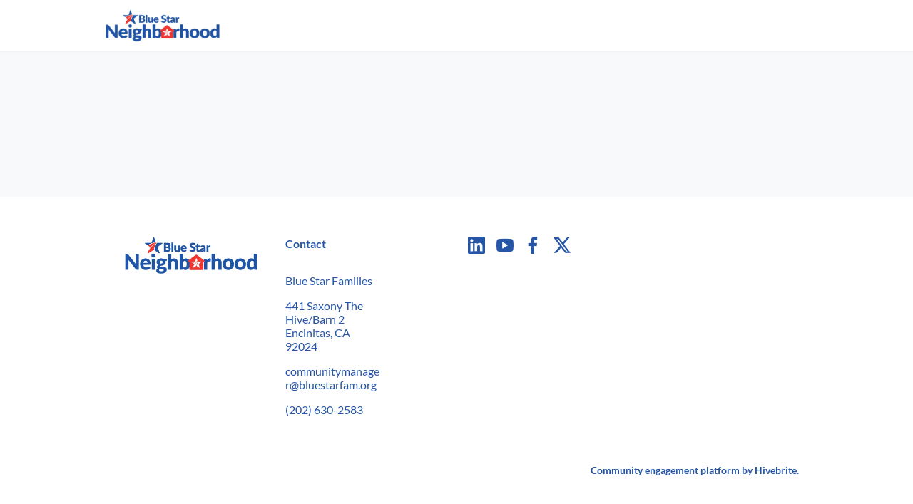

--- FILE ---
content_type: text/html; charset=utf-8
request_url: https://neighborhood.bluestarfam.org/?CalendarEventKey=09ea0be8-4d3c-4e41-8f2f-018bda45ee78&CommunityKey=d6f741c8-943c-47cc-8102-448141e82af5&Home=%2Fevents%2Fcalendar
body_size: 31382
content:
<!DOCTYPE html>
<html class='apple_system_font_resize' lang='en'>
<head>
<meta content='minimum-scale=1, initial-scale=1, width=device-width' name='viewport'>
<meta charset='UTF-8'>
<meta property="fb:app_id" content="651644061969797"><meta property="og:site_name" content="Blue Star Neighborhood"><meta property="og:title" content="Join Blue Star Neighborhood"><meta name="twitter:title" content="Join Blue Star Neighborhood"><meta name="twitter:card" content="summary"><meta property="og:image" content="https://d21hwc2yj2s6ok.cloudfront.net/shrine_store/uploads/networks/2281/networks/2281/large-739fe9870be3bf848e43c33d51ae9a6a.webp"><meta name="twitter:image" content="https://d21hwc2yj2s6ok.cloudfront.net/shrine_store/uploads/networks/2281/networks/2281/large-739fe9870be3bf848e43c33d51ae9a6a.webp"><meta property="og:url" content="https://neighborhood.bluestarfam.org/">
<link rel="icon" href="https://neighborhood.bluestarfam.org/favicon.ico" />
<link rel="shortcut icon" type="image/ico" href="https://neighborhood.bluestarfam.org/favicon.ico" />
<link rel="apple-touch-icon" type="image/x-icon" href="https://neighborhood.bluestarfam.org/favicon.ico" />

<title>Join Blue Star Neighborhood | Blue Star Neighborhood</title>
<link href='https://d21hwc2yj2s6ok.cloudfront.net' rel='preconnect'>
<link href='https://static.hivebrite.com' rel='preconnect'>
<link crossorigin='anonymous' href='https://fonts.bunny.net' rel='preconnect'>

<script>var APP_URL_SETTINGS_PORT = "";

window.__HB_ENV__ = {
  ABLY_FRONTEND_CONFIG: {
    ENDPOINT: "hivebrite-us.realtime.ably.net",
    FALLBACK_HOSTS: ["hivebrite-us.a.fallback.ably-realtime.com","hivebrite-us.b.fallback.ably-realtime.com","hivebrite-us.c.fallback.ably-realtime.com","hivebrite-us.d.fallback.ably-realtime.com","hivebrite-us.e.fallback.ably-realtime.com"],
  },
  AMPLITUDE_API_KEY: "572175c4a8d55397e7751d6633147d00",
  APP_VERSION: "6.152.2",
  ASSET_HOST: "https://us.hivebrite.com",
  AZURE_MAP_API_KEY: "G8KmROAqIpIhe9wHFEZe3xRm0wTssvXIX3MkliNL3J5Io0RUxT1AJQQJ99BFACYeBjFnVTWwAAAgAZMP4AYc",
  CKEDITOR_TIMESTAMP: new Date().getTime(), // Uniq key to invalidate CKEditor cache
  CLOUDFLARE_TURNSTILE_SITE_KEY: "0x4AAAAAABm1Tlb1ZIxZPUi6",
  CLUSTER_NAME: "usprod",
  DATADOG_FRONT_TOKEN: "pubc6b336014458f4081f4f5a1abd8d67f0",
  ENVIRONMENT: "" || 'production',
  GOOGLE_RECAPTCHA_V2_SITE_KEY: "6LeDSBkaAAAAAE03INyaOe5PbOpXnCuJ1Vdd7tnO",
  GOOGLEMAPS_API_KEY: "AIzaSyA7XsEJ6jRaoHYRhyE9WltiwcY0lESKbqs",
  HOST: "https://us.hivebrite.com" + (APP_URL_SETTINGS_PORT ? ":" + APP_URL_SETTINGS_PORT : ""),
  LAUNCHDARKLY_CLIENT_SIDE_ID: "5eef60ad572ea10ab14d2609",
  MAPBOX_DEFAULT_LAYER_EN: "cj97fbay116mi2sp6wtjlwhvk",
  MAPBOX_DEFAULT_LAYER_FR: "cj98iip2j2eot2rqg18l3a6u9",
  MAPBOX_ID: "kit-united.cigdtmahj080uvaltlolpka89",
  MAPBOX_KEY: "pk.eyJ1Ijoia2l0LXVuaXRlZCIsImEiOiJjaWdkdG1hd2YwODJzd2VrbjNmdWg2eWVhIn0.TuRpIQECO9U9D2j_syhyeQ",
  MAPBOX_LIGHT_LAYER_EN: "ciu3vxcd800mw2iolkoa3hn0s",
  MAPBOX_LIGHT_LAYER_FR: "cj98iqz782erm2sqgshe023o9",
  PAYPAL_MODE: "production",
  PUBLIC_PATH: "https://static.hivebrite.com/v-573506f40d09e09add152d0dc51dabcbac96a792/packs/",
  SENTRY_DSN_JAVASCRIPT: "https://0ec2c0fb68fe4ebc5e3bdcf752c5286a@o429123.ingest.us.sentry.io/4510425479970816",
  STATIC_ASSETS_HOST: "https://static.hivebrite.com",
  STRIPE_PUBLISHABLE_KEY: "pk_live_KdT5tRx1pmCdRSE3b190xoKt00Deb3ZlXR",
  CSV_LIMITS: {
    EMAIL_ANALYTICS_EXPORT: 50000,
    USERS_EXPORT: 100000,
    USERS_IMPORT: 5000,
    USERS_UPDATER: 5000,
    GROUP_MEMBERS_EXPORT: 10000,
    ADMINS_IMPORT: 1000,
    TOPIC_ENGAGEMENT_SCORING_EXPORT: 5000,
    NETWORK_ENGAGEMENT_SCORING_EXPORT: 10000,
    REQUESTS_TO_JOIN_EXPORT: 5000,
    PROFILES_UPDATE_EXPORT: 500000
  }
};

</script>
<script>
  window.dataLayer = window.dataLayer || [];
  window.dataLayer.push({
    'gtm.allowlist': ['google'],
    'gtm.blocklist': ['opt', 'ts', 'gclidw', 'awct', 'sp'],
  });
  
  <!-- Google Tag Manager -->
  (function(w,d,s,l,i){w[l]=w[l]||[];w[l].push({'gtm.start':
  new Date().getTime(),event:'gtm.js'});var f=d.getElementsByTagName(s)[0],
  j=d.createElement(s),dl=l!='dataLayer'?'&l='+l:'';j.async=true;j.src=
  'https://www.googletagmanager.com/gtm.js?id='+i+dl;f.parentNode.insertBefore(j,f);
  })(window,document,'script','dataLayer', "GTM-PST3ZW6");
  <!-- End Google Tag Manager -->
  
  var signUpKey = 'sign_up_method';
  var flagAnalyticsSendOnTitleChange = true
  
  function getCookieValue(cookieName) {
    var cookies = document.cookie.split(';');
  
    for (var i = 0; i < cookies.length; i++) {
      var cookie = cookies[i].trim();
  
      if (cookie.indexOf(cookieName + '=') === 0) {
        return cookie.substring(cookieName.length + 1);
      }
    }
  
    // If the cookie is not found, return null
    return null;
  }
  
  function clearCookie(cookieName) {
    // Set the expiration date to a past date
    document.cookie = cookieName + "=; expires=Thu, 01 Jan 1970 00:00:00 UTC; path=/;";
  }
  
  function getItem ({ key }) {
    return sessionStorage.getItem(key);
  };
  
  function setItem ({ key, value }) {
    sessionStorage.setItem(key, value);
  };
  
  function getUserData() {
    // Push the user object to the data layer
    window.dataLayer = window.dataLayer || [];
  
    var userId = null;
  
    if (userId) {
      window.dataLayer.push({ event: 'user_info', user: { id: userId }})
  
      if (getItem({ key : signUpKey })) {
        window.dataLayer.push({ event: 'signup', method: getItem({ key : signUpKey })});
  
        setItem({ key: signUpKey, value: null });
      }
    }
  }
  
  // Function to push the event to the data layer
  function pushSearchEvent(queryParams = {}) {
    // Create the event object
    var event = {
      event: 'search',
      page_search: window.location.search,
      search_query: queryParams
    };
  
    // Push the event object to the data layer
    window.dataLayer = window.dataLayer || [];
    window.dataLayer.push(event);
  }
  
  function pushLoginMethod() {
    var userId = null;
  
    // Get the value of the login_method cookie
    var loginMethod = getCookieValue('login_method');
  
    if(loginMethod && userId) {
      // Push the login_method to the data layer
      window.dataLayer = window.dataLayer || [];
      window.dataLayer.push({ event: 'login', method: loginMethod });
  
      getUserData()
    }
  
    clearCookie('login_method');
  }
  
  // Function to push the page_view event to the data layer
  function pushPageViewEvent() {
    if (!document.title) {
      setTimeout(function() {
        pushPageViewEvent();
      }, 500);
  
      return;
    }
  
    // Create the event object
    var event = {
      event: 'page_view',
      page_title: document.title,
      page_location: window.location.href,
      page_path: window.location.pathname,
      page_search: window.location.search
      // You can add any other relevant data to the event object
    };
  
    // Push the event object to the data layer
    window.dataLayer = window.dataLayer || [];
    window.dataLayer.push(event);
  }
  
  // eg. ?term= will return false
  // eg. ?termA=&termB=hello return true
  function hasQueryValue(queryParams) {
    let anyParamHasValue = false;
  
    for (const value of queryParams.values()) {
      if (value) {
        anyParamHasValue = true;
        break;
      }
    }
  
    return anyParamHasValue;
  }
  
  function observeTitleChange() {
    function titleChangeObserverHandler(mutationsList) {
      for (var mutation of mutationsList) {
        if (document.title && mutation.type === 'childList' && mutation.target.nodeName === 'TITLE') {
            pushPageViewEvent();
        }
      }
    }
  
    var observer = new MutationObserver(titleChangeObserverHandler);
  
    setTimeout(() => {
      observer.observe(document.querySelector('head title'), {childList: true});
    // Start to observe after initial pushPageViewEvent call
    }, 8500);
  }
  
  // Function to check for path and search changes
  // We will be able to remove the path part once we will remove flagAnalyticsSendOnTitleChange
  // To rename then to trackSearchChanges
  function trackPathAndSearchChanges() {
    var currentUrl = window.location.href;
    var currentPath = window.location.origin + window.location.pathname;
    var currentSearch = window.location.search;
  
    // Check the URL every second
    setInterval(function() {
      if (currentUrl !== window.location.href) {
        // If the URL has changed, call the function to push the page_view event
        const path = window.location.origin + window.location.pathname;
  
        // Check if path has changed only if flagAnalyticsSendOnTitleChange is false
        // With flagAnalyticsSendOnTitleChange true, the page_view event is sent on title change
        if (currentPath !== path && !flagAnalyticsSendOnTitleChange) {
          setTimeout(function() {
            pushPageViewEvent();
          }, 3000);
  
          currentPath = path;
        } else if (currentSearch !== window.location.search) {
          const url = window.location.search;
          const queryParams = new URLSearchParams(url);
  
          if (hasQueryValue(queryParams)) {
            const paramsObject = Object.fromEntries(queryParams.entries());
  
            pushSearchEvent(paramsObject);
            currentSearch = window.location.search;
          }
        }
  
        currentUrl = window.location.href
      }
    }, 1000);
  }
  
  // Call the function to track URL changes
  trackPathAndSearchChanges();
  
  // Track user, needed only when already connected at the first page session
  getUserData();
  
  // Track login method
  pushLoginMethod();
  
  if (flagAnalyticsSendOnTitleChange) {
    observeTitleChange();
  }
  
  // Track the landing page with delay to wait title is fetch
  setTimeout(function() {
    pushPageViewEvent();
  }, 8000);
</script>

<link href='https://fonts.bunny.net/css?family=Lato:400,700&amp;display=fallback' media='screen' rel='stylesheet'>
<style>
  body, button, input, textarea { font-family: Lato, 'Inter', 'Nunito', Helvetica, Arial, sans-serif !important; }
</style>


<link rel="stylesheet" href="https://static.hivebrite.com/v-573506f40d09e09add152d0dc51dabcbac96a792/packs/css/homepage_network-a9c964224b16e873.css" media="screen, projection" />


<script>
  document.cookie = "hivebrite_connect_fo=; max-age=0; path=/; secure";
</script>
<style>
  /*** Set globals ***/
  :root {
    --color-background: #F7F9FB;
    --color-background-transparent: rgba(247, 249, 251, 0);
    --color-button-primary: rgba(37, 85, 166, 1);
    --color-button-primary-text: #FFFFFF;
    --color-public-button-primary: rgba(37, 85, 166, 1);
    --color-public-button-primary-text: #FFFFFF;
    --color-public-links: rgba(239, 59, 50, 1)!important;
    --color-public-links-hover: #d31a10 !important;
  }
</style>
<style>
  /*Public header dynamic color*/
  
  .header--menu__submenus, .rslides_tabs .rslides_here a {
    background-color: rgba(255, 255, 255, 1)!important;
  }
  
  .header__menu li a, .mobile__menu a, .dropdown-more-menu a {
    color: rgba(37, 85, 166, 1)!important;
  }
  
  /*Public top html-block section dynamic color*/
  .html-block--top .cover-color {
    background-color: rgba(255, 255, 255, 0)!important;
  }
  
  /*Public bottom html-block section dynamic color*/
  .html-block--bottom .cover-color {
    background-color: rgba(255, 255, 255, 0)!important;
  }
  
  /*Public news section dynamic color*/
  .news .section-title {
    background-color: rgba(255, 255, 255, 0)!important;
  }
  .news .section-title .h1 {
    color: ;
  }
  .news .btn {
    color: ;
    background-color: ;
  }
  .news .cover-color {
    background-color: rgba(255, 255, 255, 0)!important;
  }
  
  /*Public events section dynamic color*/
  .events .h1 {
    color: ;
  }
  .events .btn {
    color: ;
    background-color: ;
  }
  .events .cover-color {
    background-color: rgba(255, 255, 255, 0)!important;
  }
  
  /*Public partners section dynamic color*/
  .partners .section-title {
    background-color: rgba(255, 255, 255, 0)!important;
  }
  .partners .section-title .h1 {
    color: ;
  }
  .partners .cover-color {
    background-color: rgba(255, 255, 255, 0)!important;
  }
  
  /*Public header menu item dynamic color*/
  .header__menu > li a span:after, .login-link a:after, .dropdown-more-menu .dropdown-menu li a span:after, .mobile__menu > ul li a span:after {
    background-color: rgba(239, 59, 50, 1)!important;
  }
  
  /*Public header menu dynamic height*/
  body > .header-container--nav {
    height: 72px;
  }
  body .header__menu > li > a, body .header__buttons--right .login-link a, body .js-dropdown-more-menu > a {
    line-height: 72px;
    height: 72px;
  }
  body .header__logo {
    height: 72px;
  }
  body .homepage-network__container {
    padding-top: 72px;
  }
  body .homepage-network__container--more-padding {
    padding-top: 72px;
  }
  body .homepage-notif {
    top: 72px !important;
  }
  body .homepage-notif--top-shifted {
    top: 72px !important;
  }
  
  /*Slider dynamic color*/
  .homepage__header-sider .legend .h1, .homepage__header-sider .legend p {
    color: #FFFFFF!important;
    background-color: rgba(0, 0, 0, 0.3)!important;
  }
  .rslides li .legend {
    top: 46%;
    text-align: left;
  }
  
  /*** Custom class for dynamic color ***/
  /*color_header_public*/
  .custom-color-header-public {
    color: rgba(255, 255, 255, 1)!important;
  }
  .custom-bg-color-header-public {
    background-color: rgba(255, 255, 255, 1)!important;
  }
  .custom-border-color-header-public {
    border-color: rgba(255, 255, 255, 1)!important;
  }
  
  /*color_mobile_header_public*/
  .custom-color-mobile-header-public {
    color: rgba(255, 255, 255, 1)!important;
  }
  .custom-bg-color-mobile-header-public {
    background-color: rgba(255, 255, 255, 1)!important;
  }
  @media (max-width: 44.9375em) {
    .custom-bg-color-mobile-header-public-if-mobile {
      background-color: rgba(255, 255, 255, 1)!important;
    }
  }
  .custom-border-color-mobile-header-public {
    border-color: rgba(255, 255, 255, 1)!important;
  }
  
  /*color_header_links_public*/
  .custom-color-header-links-public {
    color: rgba(37, 85, 166, 1)!important;
  }
  .custom-bg-color-header-links-public {
    background-color: rgba(37, 85, 166, 1)!important;
  }
  .custom-border-color-header-links-public {
    border-color: rgba(37, 85, 166, 1)!important;
  }
  
  /*color_outline_navigation_public*/
  .custom-color-outline-navigation-public {
    color: rgba(239, 59, 50, 1)!important;
  }
  .custom-bg-color-outline-navigation-public {
    background-color: rgba(239, 59, 50, 1)!important;
  }
  .custom-border-color-outline-navigation-public {
    border-color: rgba(239, 59, 50, 1)!important;
  }
  
  /*color_public_links*/
  .custom-color-public-links {
    color: rgba(239, 59, 50, 1)!important;
  }
  .custom-color-public-links:hover {
    color: #d31a10 !important;
  }
  
  /*color_public_button_primary*/
  .custom-color-public-button-primary {
    color: var(--color-public-button-primary) !important;
  }
  .custom-bg-color-public-button-primary {
    background-color: var(--color-public-button-primary) !important;
  }
  .custom-bg-color-public-button-primary-transparentize {
    background-color: rgba(64, 101, 252, 0.8)!important;
  }
  .custom-border-color-public-button-primary {
    border-color: var(--color-public-button-primary) !important;
  }
  
  /*color_login_button*/
  .custom-color-login-button {
    color: #FFFFFF!important;
  }
  .custom-bg-color-login-button {
    background-color: #4065FC!important;
  }
  .custom-border-color-login-button {
    border-color: #4065FC!important;
  }
  
  /*color_header_social_icons_public*/
  .custom-color-header-social-icons-public {
    color: rgba(239, 59, 50, 1)!important;
  }
  .custom-bg-color-header-social-icons-public {
    background-color: rgba(239, 59, 50, 1)!important;
  }
  .custom-border-color-header-social-icons-public {
    border-color: rgba(239, 59, 50, 1)!important;
  }
  
  /*color_footer*/
  .custom-color-footer {
    color: rgba(255, 255, 255, 1)!important;
  }
  .custom-bg-color-footer {
    background-color: rgba(255, 255, 255, 1)!important;
  }
  .custom-border-color-footer {
    border-color: rgba(255, 255, 255, 1)!important;
  }
  
  /*color_footer_links*/
  .custom-color-footer-links, .custom-color-footer-links a {
    color: rgba(37, 85, 166, 1)!important;
  }
  .custom-bg-color-footer-links {
    background-color: rgba(37, 85, 166, 1)!important;
  }
  .custom-border-color-footer-links {
    border-color: rgba(37, 85, 166, 1)!important;
  }
</style>
</head>
<body class='js-homepage-po'>
<!-- Google Tag Manager (noscript) -->
<noscript><iframe src="https://www.googletagmanager.com/ns.html?id=GTM-PST3ZW6"
height="0" width="0" style="display:none;visibility:hidden"></iframe></noscript>
<!-- End Google Tag Manager (noscript) -->

<a class='skip-to-content' href='#po-main-container'>
<span class='skip-to-content--wrapper'>
Skip to content
</span>
</a>

<div class='homepage-network__notifications'>
<div class='homepage-notif homepage-notif--success absolute west one-whole text--center' style='display: none;'>
<div></div>
<a class='homepage-notif__close-button' data-behavior='close-parent' href='#'>&times;</a>
</div>
<div class='homepage-notif homepage-notif--error absolute west one-whole text--center' style='display: none;'>
<div></div>
<a class='homepage-notif__close-button' data-behavior='close-parent' href='#'>&times;</a>
</div>

</div>
<header class='custom-bg-color-header-public custom-bg-color-mobile-header-public-if-mobile header-container header-container--nav publicoffice-header sticky-menu' data-testid='network-bar'>
<div class='homepage-container lap-and-up--soft--sides' role='navigation'>
<div class='toggle-mobile-menu hidden--lap-and-up'>
<button aria-controls='mobile-menu' aria-expanded='false' aria-haspopup aria-label='Toggle main navigation' class='toggle-mobile-menu-button js-toggle-mobile-menu' type='button'>
<i aria-hidden='true' class='custom-color-header-links-public icon-bars v-middle'></i>
</button>
</div>
<div aria-label='Main navigation' class='custom-bg-color-mobile-header-public mobile__menu hidden--lap-and-up js-mobile-menu' id='mobile-menu'>
<ul class='soft-double-half--bottom' role='menu'>
<li class='text--center no-padding--x'>
<a class="js-login block bold custom-color-header-links-public" href="/login">Log in</a>
</li>
<li class='mobile-sign-up-container no-padding--x'>
<div class="" data-component="po.ButtonInLink" data-testid="button-in-link" data-props="{&quot;children&quot;:&quot;Request to join&quot;,&quot;linkProps&quot;:{&quot;to&quot;:&quot;https://neighborhood.bluestarfam.org/signup&quot;},&quot;size&quot;:&quot;large&quot;,&quot;variant&quot;:&quot;secondary&quot;,&quot;dataTestId&quot;:&quot;signup-link&quot;}" data-loader="false" data-custom-network-colors="{&quot;button_primary&quot;:&quot;rgba(37, 85, 166, 1)&quot;,&quot;fo_background_color&quot;:&quot;#F7F9FB&quot;,&quot;footer_links&quot;:&quot;rgba(37, 85, 166, 1)&quot;,&quot;footer&quot;:&quot;rgba(255, 255, 255, 1)&quot;,&quot;header_email&quot;:&quot;rgba(255, 255, 255, 1)&quot;,&quot;header_links_public&quot;:&quot;rgba(37, 85, 166, 1)&quot;,&quot;header_links&quot;:&quot;rgba(37, 85, 166, 1)&quot;,&quot;header_public&quot;:&quot;rgba(255, 255, 255, 1)&quot;,&quot;header_social_icons_public&quot;:&quot;rgba(239, 59, 50, 1)&quot;,&quot;header&quot;:&quot;#FFFFFF&quot;,&quot;links&quot;:&quot;rgba(239, 59, 50, 1)&quot;,&quot;login_button&quot;:&quot;#4065FC&quot;,&quot;login_text&quot;:&quot;#FFFFFF&quot;,&quot;mobile_header_public&quot;:&quot;rgba(255, 255, 255, 1)&quot;,&quot;outline_navigation_public&quot;:&quot;rgba(239, 59, 50, 1)&quot;,&quot;outline_navigation&quot;:&quot;rgba(37, 85, 166, 1)&quot;}" data-custom-network-theming="{&quot;po&quot;:{&quot;po_footer_background_color&quot;:&quot;rgba(255, 255, 255, 1)&quot;,&quot;po_footer_color&quot;:&quot;rgba(37, 85, 166, 1)&quot;,&quot;po_header_mobile_background_color&quot;:&quot;rgba(255, 255, 255, 1)&quot;,&quot;po_header_social_icons_static_color&quot;:&quot;rgba(239, 59, 50, 1)&quot;,&quot;po_header_static_background_color&quot;:&quot;rgba(255, 255, 255, 1)&quot;,&quot;po_header_static_color&quot;:&quot;rgba(37, 85, 166, 1)&quot;,&quot;po_login_button_background_color&quot;:&quot;#4065FC&quot;,&quot;po_login_button_color&quot;:&quot;#FFFFFF&quot;,&quot;po_outline_navigation_static_color&quot;:&quot;rgba(239, 59, 50, 1)&quot;,&quot;po_header_social_icons_are_displayed&quot;:null,&quot;po_header_menu_height&quot;:65,&quot;po_header_is_sticky&quot;:null,&quot;po_website_header_logo&quot;:&quot;https://d21hwc2yj2s6ok.cloudfront.net/shrine_store/uploads/networks/2281/networks/2281/large-591a528d73c95471f3e4551e64aa0633.webp&quot;,&quot;po_website_footer_logo&quot;:&quot;https://d21hwc2yj2s6ok.cloudfront.net/assets/networks/2281/website_footer_logo/-original.png?1705524415&quot;,&quot;po_new_website_footer_logo&quot;:&quot;https://d21hwc2yj2s6ok.cloudfront.net/shrine_store/uploads/networks/2281/networks/2281/large-1a13424ed89ed7a199d2360ab1485e5a.webp&quot;},&quot;fo&quot;:{&quot;fo_background_color&quot;:&quot;#F7F9FB&quot;,&quot;fo_background_gradient&quot;:{&quot;type&quot;:&quot;linear&quot;,&quot;angle&quot;:180,&quot;color1&quot;:&quot;#F7F9FB&quot;,&quot;color2&quot;:&quot;#DFEFFF&quot;,&quot;inlineCSS&quot;:&quot;linear-gradient(180deg, #F7F9FB 0%, #DFEFFF 100%)&quot;,&quot;color1Percentage&quot;:0,&quot;color2Percentage&quot;:100},&quot;fo_background_type&quot;:&quot;SOLID&quot;,&quot;fo_group_menu_background_color&quot;:&quot;rgb(255, 255, 255)&quot;,&quot;fo_group_menu_font_brightness&quot;:&quot;DARK&quot;,&quot;fo_header_scrolled_background_color&quot;:&quot;#FFFFFF&quot;,&quot;fo_header_scrolled_color&quot;:&quot;#2B2B2B&quot;,&quot;fo_header_separator_display&quot;:true,&quot;fo_header_static_background_color&quot;:&quot;#FFFFFF&quot;,&quot;fo_header_static_color&quot;:&quot;rgba(37, 85, 166, 1)&quot;,&quot;fo_links_color&quot;:&quot;rgba(239, 59, 50, 1)&quot;,&quot;fo_main_navigation_change_on_scroll&quot;:false,&quot;fo_menu_scrolled_background_color&quot;:&quot;rgb(255, 255, 255)&quot;,&quot;fo_menu_scrolled_font_brightness&quot;:&quot;DARK&quot;,&quot;fo_menu_static_background_color&quot;:&quot;rgba(239, 59, 50, 1)&quot;,&quot;fo_menu_static_font_brightness&quot;:&quot;LIGHT&quot;,&quot;fo_outboxed_font_brightness&quot;:&quot;DARK&quot;,&quot;fo_outline_navigation_scrolled_color&quot;:&quot;#4065FC&quot;,&quot;fo_outline_navigation_static_color&quot;:&quot;rgba(37, 85, 166, 1)&quot;,&quot;fo_page_header_background_color&quot;:&quot;rgb(255, 255, 255)&quot;,&quot;fo_page_header_font_brightness&quot;:&quot;DARK&quot;,&quot;fo_primary_color&quot;:&quot;rgba(37, 85, 166, 1)&quot;,&quot;fo_secondary_navigation_background_color&quot;:&quot;rgb(255, 255, 255)&quot;,&quot;fo_secondary_navigation_font_brightness&quot;:&quot;DARK&quot;,&quot;fo_website_header_logo&quot;:&quot;https://d2y9yy6rey1imf.cloudfront.net/shrine_store/uploads/networks/2281/networks/2281/large-9074c57e0251a03261b8c7bcacc54499.webp?Expires=1768987322\u0026Signature=Bw743TeRtyEOSWa7~~0fJd~is2L1AU~QhlHi2SGXc~[base64]~Vgtgq3zymTMaKfLr9jZUU-qi9C0LfqBM7V9ebUOrxIUSUnBkO13yJt-mU4ZMGiv-BHvxCQ~ix4s2nmW5ZWN6inBZVoSr6T8iig__\u0026Key-Pair-Id=K2AI4HSJ17E2E0&quot;,&quot;fo_frame_font_brightness&quot;:&quot;DARK&quot;,&quot;fo_frame_background_color&quot;:&quot;rgb(255, 255, 255)&quot;,&quot;fo_frame_border_radius&quot;:10,&quot;fo_frame_drop_shadow&quot;:&quot;rgba(0, 0, 0, 0.1)&quot;,&quot;fo_inputs_font_brightness&quot;:&quot;DARK&quot;,&quot;fo_inputs_background_color&quot;:&quot;rgb(255, 255, 255)&quot;,&quot;fo_inputs_outline_color&quot;:&quot;rgb(43, 43, 43)&quot;,&quot;fo_secondary_button_font_brightness&quot;:&quot;DARK&quot;,&quot;fo_secondary_button_background_color&quot;:&quot;rgb(235, 238, 244)&quot;,&quot;fo_button_border_radius&quot;:5},&quot;global&quot;:{&quot;google_font_family&quot;:&quot;Lato&quot;,&quot;custom_font_name&quot;:null,&quot;custom_font_weight_400&quot;:{&quot;id&quot;:1142,&quot;name&quot;:&quot;400&quot;,&quot;font_id&quot;:655,&quot;created_at&quot;:&quot;2023-12-08T20:21:07Z&quot;,&quot;updated_at&quot;:&quot;2023-12-08T20:21:07Z&quot;},&quot;custom_font_weight_700&quot;:{&quot;id&quot;:1143,&quot;name&quot;:&quot;700&quot;,&quot;font_id&quot;:655,&quot;created_at&quot;:&quot;2023-12-08T20:21:07Z&quot;,&quot;updated_at&quot;:&quot;2023-12-08T20:21:07Z&quot;},&quot;custom_font_weight_400_woff&quot;:null,&quot;custom_font_weight_400_ttf&quot;:null,&quot;custom_font_weight_700_woff&quot;:null,&quot;custom_font_weight_700_ttf&quot;:null,&quot;font_type&quot;:&quot;GOOGLE&quot;,&quot;header_email&quot;:&quot;rgba(255, 255, 255, 1)&quot;,&quot;avatar&quot;:&quot;https://d21hwc2yj2s6ok.cloudfront.net/assets/networks/2281/avatar/abac5c7d9288ec96f423dbcf8a73288e-original.png?1705524416&quot;,&quot;new_avatar&quot;:&quot;https://d21hwc2yj2s6ok.cloudfront.net/shrine_store/uploads/networks/2281/networks/2281/large-739fe9870be3bf848e43c33d51ae9a6a.webp&quot;,&quot;favicon&quot;:&quot;https://d21hwc2yj2s6ok.cloudfront.net/assets/networks/2281/favicon/-original.png?1705524421&quot;,&quot;new_favicon&quot;:&quot;https://d21hwc2yj2s6ok.cloudfront.net/shrine_store/uploads/networks/2281/networks/2281/thumb-5d04fdfb8c3e63e1fa536dc05cbe55c2.webp&quot;,&quot;mobile_header_logo&quot;:&quot;https://d21hwc2yj2s6ok.cloudfront.net/assets/networks/2281/mobile_header_logo/a560356b5a81a144f365beea41e23fd7-original.png?1705527560&quot;,&quot;new_mobile_header_logo&quot;:&quot;https://d21hwc2yj2s6ok.cloudfront.net/shrine_store/uploads/networks/2281/networks/2281/large-a7685732dee982325bb4e260bde8b558.webp&quot;,&quot;is_unverified_font_selected&quot;:false}}" data-current-network-id="2281"></div>
</li>
</ul>
</div>
<a class="js-logo-container header__logo-container" href="https://neighborhood.bluestarfam.org/"><img alt="Blue Star Neighborhood logo" class="header__logo__po" src="https://d21hwc2yj2s6ok.cloudfront.net/shrine_store/uploads/networks/2281/networks/2281/large-591a528d73c95471f3e4551e64aa0633.webp" />
</a><div class='js-menu-container header__menu-container'>
<ul class='js-menu header__menu grid__item' data-testid='network-menu'>
</ul>
<div class='js-dropdown-more-menu dropdown-more-menu hard hidden grid__item dropdown'>
<a class='item-actions' data-toggle='dropdown' href='#'>
<span class='custom-color-header-links-public'>More</span>
<i class='icon-chevron-down f-size--small color-white custom-color-header-links-public'></i>
</a>
<ul class='dropdown-menu dropdown-menu--right header--menu__submenus'></ul>
</div>
</div>
<div class='js-buttons-right-container header__buttons--right hidden--palm'>
<div id='header__buttons--right__flex'>
<div class='login-link inline-block'>
<a class="js-login block bold custom-color-header-links-public" href="/login">Log in</a>
</div>
<div class='inline-block'>
<div class="" data-component="po.ButtonInLink" data-testid="button-in-link" data-props="{&quot;children&quot;:&quot;Request to join&quot;,&quot;linkProps&quot;:{&quot;to&quot;:&quot;https://neighborhood.bluestarfam.org/signup&quot;},&quot;size&quot;:&quot;large&quot;,&quot;variant&quot;:&quot;secondary&quot;,&quot;dataTestId&quot;:&quot;signup-link&quot;}" data-loader="false" data-custom-network-colors="{&quot;button_primary&quot;:&quot;rgba(37, 85, 166, 1)&quot;,&quot;fo_background_color&quot;:&quot;#F7F9FB&quot;,&quot;footer_links&quot;:&quot;rgba(37, 85, 166, 1)&quot;,&quot;footer&quot;:&quot;rgba(255, 255, 255, 1)&quot;,&quot;header_email&quot;:&quot;rgba(255, 255, 255, 1)&quot;,&quot;header_links_public&quot;:&quot;rgba(37, 85, 166, 1)&quot;,&quot;header_links&quot;:&quot;rgba(37, 85, 166, 1)&quot;,&quot;header_public&quot;:&quot;rgba(255, 255, 255, 1)&quot;,&quot;header_social_icons_public&quot;:&quot;rgba(239, 59, 50, 1)&quot;,&quot;header&quot;:&quot;#FFFFFF&quot;,&quot;links&quot;:&quot;rgba(239, 59, 50, 1)&quot;,&quot;login_button&quot;:&quot;#4065FC&quot;,&quot;login_text&quot;:&quot;#FFFFFF&quot;,&quot;mobile_header_public&quot;:&quot;rgba(255, 255, 255, 1)&quot;,&quot;outline_navigation_public&quot;:&quot;rgba(239, 59, 50, 1)&quot;,&quot;outline_navigation&quot;:&quot;rgba(37, 85, 166, 1)&quot;}" data-custom-network-theming="{&quot;po&quot;:{&quot;po_footer_background_color&quot;:&quot;rgba(255, 255, 255, 1)&quot;,&quot;po_footer_color&quot;:&quot;rgba(37, 85, 166, 1)&quot;,&quot;po_header_mobile_background_color&quot;:&quot;rgba(255, 255, 255, 1)&quot;,&quot;po_header_social_icons_static_color&quot;:&quot;rgba(239, 59, 50, 1)&quot;,&quot;po_header_static_background_color&quot;:&quot;rgba(255, 255, 255, 1)&quot;,&quot;po_header_static_color&quot;:&quot;rgba(37, 85, 166, 1)&quot;,&quot;po_login_button_background_color&quot;:&quot;#4065FC&quot;,&quot;po_login_button_color&quot;:&quot;#FFFFFF&quot;,&quot;po_outline_navigation_static_color&quot;:&quot;rgba(239, 59, 50, 1)&quot;,&quot;po_header_social_icons_are_displayed&quot;:null,&quot;po_header_menu_height&quot;:65,&quot;po_header_is_sticky&quot;:null,&quot;po_website_header_logo&quot;:&quot;https://d21hwc2yj2s6ok.cloudfront.net/shrine_store/uploads/networks/2281/networks/2281/large-591a528d73c95471f3e4551e64aa0633.webp&quot;,&quot;po_website_footer_logo&quot;:&quot;https://d21hwc2yj2s6ok.cloudfront.net/assets/networks/2281/website_footer_logo/-original.png?1705524415&quot;,&quot;po_new_website_footer_logo&quot;:&quot;https://d21hwc2yj2s6ok.cloudfront.net/shrine_store/uploads/networks/2281/networks/2281/large-1a13424ed89ed7a199d2360ab1485e5a.webp&quot;},&quot;fo&quot;:{&quot;fo_background_color&quot;:&quot;#F7F9FB&quot;,&quot;fo_background_gradient&quot;:{&quot;type&quot;:&quot;linear&quot;,&quot;angle&quot;:180,&quot;color1&quot;:&quot;#F7F9FB&quot;,&quot;color2&quot;:&quot;#DFEFFF&quot;,&quot;inlineCSS&quot;:&quot;linear-gradient(180deg, #F7F9FB 0%, #DFEFFF 100%)&quot;,&quot;color1Percentage&quot;:0,&quot;color2Percentage&quot;:100},&quot;fo_background_type&quot;:&quot;SOLID&quot;,&quot;fo_group_menu_background_color&quot;:&quot;rgb(255, 255, 255)&quot;,&quot;fo_group_menu_font_brightness&quot;:&quot;DARK&quot;,&quot;fo_header_scrolled_background_color&quot;:&quot;#FFFFFF&quot;,&quot;fo_header_scrolled_color&quot;:&quot;#2B2B2B&quot;,&quot;fo_header_separator_display&quot;:true,&quot;fo_header_static_background_color&quot;:&quot;#FFFFFF&quot;,&quot;fo_header_static_color&quot;:&quot;rgba(37, 85, 166, 1)&quot;,&quot;fo_links_color&quot;:&quot;rgba(239, 59, 50, 1)&quot;,&quot;fo_main_navigation_change_on_scroll&quot;:false,&quot;fo_menu_scrolled_background_color&quot;:&quot;rgb(255, 255, 255)&quot;,&quot;fo_menu_scrolled_font_brightness&quot;:&quot;DARK&quot;,&quot;fo_menu_static_background_color&quot;:&quot;rgba(239, 59, 50, 1)&quot;,&quot;fo_menu_static_font_brightness&quot;:&quot;LIGHT&quot;,&quot;fo_outboxed_font_brightness&quot;:&quot;DARK&quot;,&quot;fo_outline_navigation_scrolled_color&quot;:&quot;#4065FC&quot;,&quot;fo_outline_navigation_static_color&quot;:&quot;rgba(37, 85, 166, 1)&quot;,&quot;fo_page_header_background_color&quot;:&quot;rgb(255, 255, 255)&quot;,&quot;fo_page_header_font_brightness&quot;:&quot;DARK&quot;,&quot;fo_primary_color&quot;:&quot;rgba(37, 85, 166, 1)&quot;,&quot;fo_secondary_navigation_background_color&quot;:&quot;rgb(255, 255, 255)&quot;,&quot;fo_secondary_navigation_font_brightness&quot;:&quot;DARK&quot;,&quot;fo_website_header_logo&quot;:&quot;https://d2y9yy6rey1imf.cloudfront.net/shrine_store/uploads/networks/2281/networks/2281/large-9074c57e0251a03261b8c7bcacc54499.webp?Expires=1768987322\u0026Signature=Bw743TeRtyEOSWa7~~0fJd~is2L1AU~QhlHi2SGXc~[base64]~Vgtgq3zymTMaKfLr9jZUU-qi9C0LfqBM7V9ebUOrxIUSUnBkO13yJt-mU4ZMGiv-BHvxCQ~ix4s2nmW5ZWN6inBZVoSr6T8iig__\u0026Key-Pair-Id=K2AI4HSJ17E2E0&quot;,&quot;fo_frame_font_brightness&quot;:&quot;DARK&quot;,&quot;fo_frame_background_color&quot;:&quot;rgb(255, 255, 255)&quot;,&quot;fo_frame_border_radius&quot;:10,&quot;fo_frame_drop_shadow&quot;:&quot;rgba(0, 0, 0, 0.1)&quot;,&quot;fo_inputs_font_brightness&quot;:&quot;DARK&quot;,&quot;fo_inputs_background_color&quot;:&quot;rgb(255, 255, 255)&quot;,&quot;fo_inputs_outline_color&quot;:&quot;rgb(43, 43, 43)&quot;,&quot;fo_secondary_button_font_brightness&quot;:&quot;DARK&quot;,&quot;fo_secondary_button_background_color&quot;:&quot;rgb(235, 238, 244)&quot;,&quot;fo_button_border_radius&quot;:5},&quot;global&quot;:{&quot;google_font_family&quot;:&quot;Lato&quot;,&quot;custom_font_name&quot;:null,&quot;custom_font_weight_400&quot;:{&quot;id&quot;:1142,&quot;name&quot;:&quot;400&quot;,&quot;font_id&quot;:655,&quot;created_at&quot;:&quot;2023-12-08T20:21:07Z&quot;,&quot;updated_at&quot;:&quot;2023-12-08T20:21:07Z&quot;},&quot;custom_font_weight_700&quot;:{&quot;id&quot;:1143,&quot;name&quot;:&quot;700&quot;,&quot;font_id&quot;:655,&quot;created_at&quot;:&quot;2023-12-08T20:21:07Z&quot;,&quot;updated_at&quot;:&quot;2023-12-08T20:21:07Z&quot;},&quot;custom_font_weight_400_woff&quot;:null,&quot;custom_font_weight_400_ttf&quot;:null,&quot;custom_font_weight_700_woff&quot;:null,&quot;custom_font_weight_700_ttf&quot;:null,&quot;font_type&quot;:&quot;GOOGLE&quot;,&quot;header_email&quot;:&quot;rgba(255, 255, 255, 1)&quot;,&quot;avatar&quot;:&quot;https://d21hwc2yj2s6ok.cloudfront.net/assets/networks/2281/avatar/abac5c7d9288ec96f423dbcf8a73288e-original.png?1705524416&quot;,&quot;new_avatar&quot;:&quot;https://d21hwc2yj2s6ok.cloudfront.net/shrine_store/uploads/networks/2281/networks/2281/large-739fe9870be3bf848e43c33d51ae9a6a.webp&quot;,&quot;favicon&quot;:&quot;https://d21hwc2yj2s6ok.cloudfront.net/assets/networks/2281/favicon/-original.png?1705524421&quot;,&quot;new_favicon&quot;:&quot;https://d21hwc2yj2s6ok.cloudfront.net/shrine_store/uploads/networks/2281/networks/2281/thumb-5d04fdfb8c3e63e1fa536dc05cbe55c2.webp&quot;,&quot;mobile_header_logo&quot;:&quot;https://d21hwc2yj2s6ok.cloudfront.net/assets/networks/2281/mobile_header_logo/a560356b5a81a144f365beea41e23fd7-original.png?1705527560&quot;,&quot;new_mobile_header_logo&quot;:&quot;https://d21hwc2yj2s6ok.cloudfront.net/shrine_store/uploads/networks/2281/networks/2281/large-a7685732dee982325bb4e260bde8b558.webp&quot;,&quot;is_unverified_font_selected&quot;:false}}" data-current-network-id="2281"></div>
</div>
</div>
</div>
</div>
</header>

<div class='homepage-network__container' id='po-main-container' role='main' tabIndex='-1'>

<div>
<div class="" data-component="po.PageCustomizableStandalone" data-testid="page-customizable-standalone" data-props="{&quot;network&quot;:{&quot;id&quot;:2281,&quot;title&quot;:&quot;Blue Star Neighborhood&quot;,&quot;identifier&quot;:&quot;blue-star-families&quot;,&quot;page_title&quot;:&quot;Blue Star Neighborhood&quot;,&quot;internal_header_menu&quot;:false,&quot;can_sign_in_with_linkedin&quot;:false,&quot;can_sign_in_with_email&quot;:true,&quot;can_sign_in_with_facebook&quot;:false,&quot;can_sign_in_with_google&quot;:false,&quot;can_sign_in_with_apple&quot;:false,&quot;users_can_invite_all_users&quot;:true,&quot;bias_location&quot;:null,&quot;sender_email&quot;:&quot;communitymanager@bluestarfam.org&quot;,&quot;currencies&quot;:[{&quot;id&quot;:1,&quot;name&quot;:&quot;Euro&quot;,&quot;code&quot;:&quot;EUR&quot;,&quot;symbol&quot;:&quot;€&quot;,&quot;created_at&quot;:&quot;2019-07-26T16:26:27Z&quot;,&quot;updated_at&quot;:&quot;2019-07-26T16:26:27Z&quot;,&quot;has_cents&quot;:true},{&quot;id&quot;:2,&quot;name&quot;:&quot;United States Dollar&quot;,&quot;code&quot;:&quot;USD&quot;,&quot;symbol&quot;:&quot;$&quot;,&quot;created_at&quot;:&quot;2019-07-26T16:26:27Z&quot;,&quot;updated_at&quot;:&quot;2019-07-26T16:26:27Z&quot;,&quot;has_cents&quot;:true}],&quot;colors&quot;:{&quot;button_primary&quot;:&quot;rgba(37, 85, 166, 1)&quot;,&quot;fo_background_color&quot;:&quot;#F7F9FB&quot;,&quot;footer_links&quot;:&quot;rgba(37, 85, 166, 1)&quot;,&quot;footer&quot;:&quot;rgba(255, 255, 255, 1)&quot;,&quot;header_email&quot;:&quot;rgba(255, 255, 255, 1)&quot;,&quot;header_links_public&quot;:&quot;rgba(37, 85, 166, 1)&quot;,&quot;header_links&quot;:&quot;rgba(37, 85, 166, 1)&quot;,&quot;header_public&quot;:&quot;rgba(255, 255, 255, 1)&quot;,&quot;header_social_icons_public&quot;:&quot;rgba(239, 59, 50, 1)&quot;,&quot;header&quot;:&quot;#FFFFFF&quot;,&quot;links&quot;:&quot;rgba(239, 59, 50, 1)&quot;,&quot;login_button&quot;:&quot;#4065FC&quot;,&quot;login_text&quot;:&quot;#FFFFFF&quot;,&quot;mobile_header_public&quot;:&quot;rgba(255, 255, 255, 1)&quot;,&quot;outline_navigation_public&quot;:&quot;rgba(239, 59, 50, 1)&quot;,&quot;outline_navigation&quot;:&quot;rgba(37, 85, 166, 1)&quot;},&quot;theming&quot;:{&quot;po&quot;:{&quot;po_footer_background_color&quot;:&quot;rgba(255, 255, 255, 1)&quot;,&quot;po_footer_color&quot;:&quot;rgba(37, 85, 166, 1)&quot;,&quot;po_header_mobile_background_color&quot;:&quot;rgba(255, 255, 255, 1)&quot;,&quot;po_header_social_icons_static_color&quot;:&quot;rgba(239, 59, 50, 1)&quot;,&quot;po_header_static_background_color&quot;:&quot;rgba(255, 255, 255, 1)&quot;,&quot;po_header_static_color&quot;:&quot;rgba(37, 85, 166, 1)&quot;,&quot;po_login_button_background_color&quot;:&quot;#4065FC&quot;,&quot;po_login_button_color&quot;:&quot;#FFFFFF&quot;,&quot;po_outline_navigation_static_color&quot;:&quot;rgba(239, 59, 50, 1)&quot;,&quot;po_header_social_icons_are_displayed&quot;:null,&quot;po_header_menu_height&quot;:65,&quot;po_header_is_sticky&quot;:null,&quot;po_website_header_logo&quot;:&quot;https://d21hwc2yj2s6ok.cloudfront.net/shrine_store/uploads/networks/2281/networks/2281/large-591a528d73c95471f3e4551e64aa0633.webp&quot;,&quot;po_website_footer_logo&quot;:&quot;https://d21hwc2yj2s6ok.cloudfront.net/assets/networks/2281/website_footer_logo/-original.png?1705524415&quot;,&quot;po_new_website_footer_logo&quot;:&quot;https://d21hwc2yj2s6ok.cloudfront.net/shrine_store/uploads/networks/2281/networks/2281/large-1a13424ed89ed7a199d2360ab1485e5a.webp&quot;},&quot;fo&quot;:{&quot;fo_background_color&quot;:&quot;#F7F9FB&quot;,&quot;fo_background_gradient&quot;:{&quot;type&quot;:&quot;linear&quot;,&quot;angle&quot;:180,&quot;color1&quot;:&quot;#F7F9FB&quot;,&quot;color2&quot;:&quot;#DFEFFF&quot;,&quot;inlineCSS&quot;:&quot;linear-gradient(180deg, #F7F9FB 0%, #DFEFFF 100%)&quot;,&quot;color1Percentage&quot;:0,&quot;color2Percentage&quot;:100},&quot;fo_background_type&quot;:&quot;SOLID&quot;,&quot;fo_group_menu_background_color&quot;:&quot;rgb(255, 255, 255)&quot;,&quot;fo_group_menu_font_brightness&quot;:&quot;DARK&quot;,&quot;fo_header_scrolled_background_color&quot;:&quot;#FFFFFF&quot;,&quot;fo_header_scrolled_color&quot;:&quot;#2B2B2B&quot;,&quot;fo_header_separator_display&quot;:true,&quot;fo_header_static_background_color&quot;:&quot;#FFFFFF&quot;,&quot;fo_header_static_color&quot;:&quot;rgba(37, 85, 166, 1)&quot;,&quot;fo_links_color&quot;:&quot;rgba(239, 59, 50, 1)&quot;,&quot;fo_main_navigation_change_on_scroll&quot;:false,&quot;fo_menu_scrolled_background_color&quot;:&quot;rgb(255, 255, 255)&quot;,&quot;fo_menu_scrolled_font_brightness&quot;:&quot;DARK&quot;,&quot;fo_menu_static_background_color&quot;:&quot;rgba(239, 59, 50, 1)&quot;,&quot;fo_menu_static_font_brightness&quot;:&quot;LIGHT&quot;,&quot;fo_outboxed_font_brightness&quot;:&quot;DARK&quot;,&quot;fo_outline_navigation_scrolled_color&quot;:&quot;#4065FC&quot;,&quot;fo_outline_navigation_static_color&quot;:&quot;rgba(37, 85, 166, 1)&quot;,&quot;fo_page_header_background_color&quot;:&quot;rgb(255, 255, 255)&quot;,&quot;fo_page_header_font_brightness&quot;:&quot;DARK&quot;,&quot;fo_primary_color&quot;:&quot;rgba(37, 85, 166, 1)&quot;,&quot;fo_secondary_navigation_background_color&quot;:&quot;rgb(255, 255, 255)&quot;,&quot;fo_secondary_navigation_font_brightness&quot;:&quot;DARK&quot;,&quot;fo_website_header_logo&quot;:&quot;https://d2y9yy6rey1imf.cloudfront.net/shrine_store/uploads/networks/2281/networks/2281/large-9074c57e0251a03261b8c7bcacc54499.webp?Expires=1768987322\u0026Signature=Bw743TeRtyEOSWa7~~0fJd~is2L1AU~QhlHi2SGXc~[base64]~Vgtgq3zymTMaKfLr9jZUU-qi9C0LfqBM7V9ebUOrxIUSUnBkO13yJt-mU4ZMGiv-BHvxCQ~ix4s2nmW5ZWN6inBZVoSr6T8iig__\u0026Key-Pair-Id=K2AI4HSJ17E2E0&quot;,&quot;fo_frame_font_brightness&quot;:&quot;DARK&quot;,&quot;fo_frame_background_color&quot;:&quot;rgb(255, 255, 255)&quot;,&quot;fo_frame_border_radius&quot;:10,&quot;fo_frame_drop_shadow&quot;:&quot;rgba(0, 0, 0, 0.1)&quot;,&quot;fo_inputs_font_brightness&quot;:&quot;DARK&quot;,&quot;fo_inputs_background_color&quot;:&quot;rgb(255, 255, 255)&quot;,&quot;fo_inputs_outline_color&quot;:&quot;rgb(43, 43, 43)&quot;,&quot;fo_secondary_button_font_brightness&quot;:&quot;DARK&quot;,&quot;fo_secondary_button_background_color&quot;:&quot;rgb(235, 238, 244)&quot;,&quot;fo_button_border_radius&quot;:5},&quot;global&quot;:{&quot;google_font_family&quot;:&quot;Lato&quot;,&quot;custom_font_name&quot;:null,&quot;custom_font_weight_400&quot;:{&quot;id&quot;:1142,&quot;name&quot;:&quot;400&quot;,&quot;font_id&quot;:655,&quot;created_at&quot;:&quot;2023-12-08T20:21:07Z&quot;,&quot;updated_at&quot;:&quot;2023-12-08T20:21:07Z&quot;},&quot;custom_font_weight_700&quot;:{&quot;id&quot;:1143,&quot;name&quot;:&quot;700&quot;,&quot;font_id&quot;:655,&quot;created_at&quot;:&quot;2023-12-08T20:21:07Z&quot;,&quot;updated_at&quot;:&quot;2023-12-08T20:21:07Z&quot;},&quot;custom_font_weight_400_woff&quot;:null,&quot;custom_font_weight_400_ttf&quot;:null,&quot;custom_font_weight_700_woff&quot;:null,&quot;custom_font_weight_700_ttf&quot;:null,&quot;font_type&quot;:&quot;GOOGLE&quot;,&quot;header_email&quot;:&quot;rgba(255, 255, 255, 1)&quot;,&quot;avatar&quot;:&quot;https://d21hwc2yj2s6ok.cloudfront.net/assets/networks/2281/avatar/abac5c7d9288ec96f423dbcf8a73288e-original.png?1705524416&quot;,&quot;new_avatar&quot;:&quot;https://d21hwc2yj2s6ok.cloudfront.net/shrine_store/uploads/networks/2281/networks/2281/large-739fe9870be3bf848e43c33d51ae9a6a.webp&quot;,&quot;favicon&quot;:&quot;https://d21hwc2yj2s6ok.cloudfront.net/assets/networks/2281/favicon/-original.png?1705524421&quot;,&quot;new_favicon&quot;:&quot;https://d21hwc2yj2s6ok.cloudfront.net/shrine_store/uploads/networks/2281/networks/2281/thumb-5d04fdfb8c3e63e1fa536dc05cbe55c2.webp&quot;,&quot;mobile_header_logo&quot;:&quot;https://d21hwc2yj2s6ok.cloudfront.net/assets/networks/2281/mobile_header_logo/a560356b5a81a144f365beea41e23fd7-original.png?1705527560&quot;,&quot;new_mobile_header_logo&quot;:&quot;https://d21hwc2yj2s6ok.cloudfront.net/shrine_store/uploads/networks/2281/networks/2281/large-a7685732dee982325bb4e260bde8b558.webp&quot;,&quot;is_unverified_font_selected&quot;:false}},&quot;styles&quot;:{&quot;fontFamily&quot;:&quot;Lato&quot;},&quot;network_configuration&quot;:{&quot;companies&quot;:{&quot;accessible&quot;:true,&quot;published&quot;:false},&quot;events&quot;:{&quot;accessible&quot;:true,&quot;published&quot;:true,&quot;can_pay_later&quot;:false,&quot;comments_enabled&quot;:true,&quot;display_event_dates_in_user_timezone_enabled&quot;:false,&quot;confetti_on_reg_success_enabled&quot;:true},&quot;forum&quot;:{&quot;accessible&quot;:true,&quot;published&quot;:true},&quot;donations&quot;:{&quot;accessible&quot;:true,&quot;published&quot;:true},&quot;business_opportunities&quot;:{&quot;accessible&quot;:true,&quot;published&quot;:false,&quot;kind_configurations&quot;:[{&quot;id&quot;:7855,&quot;kind_id&quot;:1,&quot;kind_name&quot;:&quot;business_opportunities.kind.full_time_job&quot;,&quot;fields&quot;:{&quot;url&quot;:true,&quot;email&quot;:true,&quot;currency&quot;:true,&quot;duration&quot;:false,&quot;location&quot;:true,&quot;industries&quot;:true,&quot;start_date&quot;:true,&quot;apply_button&quot;:true,&quot;company_name&quot;:true,&quot;daily_salary&quot;:true,&quot;contract_type&quot;:true,&quot;yearly_salary&quot;:true,&quot;monthly_salary&quot;:true,&quot;experience_type&quot;:true},&quot;names&quot;:{&quot;af&quot;:&quot;Werkgids&quot;,&quot;cy&quot;:&quot;Postio swydd&quot;,&quot;da&quot;:&quot;Jobliste&quot;,&quot;de&quot;:&quot;Jobangebote&quot;,&quot;el&quot;:&quot;Καταχώριση θέσης εργασίας&quot;,&quot;en&quot;:&quot;Job listing&quot;,&quot;es&quot;:&quot;Oferta de trabajo&quot;,&quot;fi&quot;:&quot;Luettelo töistä&quot;,&quot;fr&quot;:&quot;Offre d&#39;emploi&quot;,&quot;he&quot;:&quot;הצע/י עבודה במשרה מלאה&quot;,&quot;hi&quot;:&quot;जॉब की सूची&quot;,&quot;hu&quot;:&quot;Állásajánlatok listája&quot;,&quot;it&quot;:&quot;Elenco lavori&quot;,&quot;ja&quot;:&quot;求人情報&quot;,&quot;ko&quot;:&quot;직업 목록&quot;,&quot;lt&quot;:&quot;Publikuoti darbo skelbimą&quot;,&quot;nb&quot;:&quot;Stillingsoppføring&quot;,&quot;nl&quot;:&quot;Banenoverzicht&quot;,&quot;pl&quot;:&quot;Lista ofert pracy&quot;,&quot;pt&quot;:&quot;Lista de empregos&quot;,&quot;ru&quot;:&quot;Список вакансий&quot;,&quot;sv&quot;:&quot;Jobbförteckning&quot;,&quot;vi&quot;:&quot;Danh sách công việc tuyển dụng&quot;,&quot;en-GB&quot;:&quot;Job listing&quot;,&quot;nl-BE&quot;:&quot;Vacaturelijst&quot;,&quot;pt-BR&quot;:&quot;Oferta de emprego&quot;,&quot;zh-Hans&quot;:&quot;职位列表&quot;,&quot;zh-Hant&quot;:&quot;職位列表&quot;,&quot;deepbloo&quot;:&quot;Transmission&quot;},&quot;customizable_attributes&quot;:[]},{&quot;id&quot;:7856,&quot;kind_id&quot;:2,&quot;kind_name&quot;:&quot;business_opportunities.kind.find_job&quot;,&quot;fields&quot;:{&quot;url&quot;:false,&quot;email&quot;:true,&quot;currency&quot;:true,&quot;duration&quot;:false,&quot;location&quot;:true,&quot;industries&quot;:true,&quot;start_date&quot;:true,&quot;apply_button&quot;:true,&quot;company_name&quot;:true,&quot;daily_salary&quot;:true,&quot;contract_type&quot;:true,&quot;yearly_salary&quot;:true,&quot;monthly_salary&quot;:true,&quot;experience_type&quot;:true},&quot;names&quot;:{&quot;af&quot;:&quot;Op soek na werk&quot;,&quot;cy&quot;:&quot;Canfod fy swydd nesaf&quot;,&quot;da&quot;:&quot;Søger arbejde&quot;,&quot;de&quot;:&quot;Suche nach Anstellung&quot;,&quot;el&quot;:&quot;Αναζήτηση εργασίας&quot;,&quot;en&quot;:&quot;Seeking employment&quot;,&quot;es&quot;:&quot;Buscando trabajo&quot;,&quot;fi&quot;:&quot;Etsii työtä&quot;,&quot;fr&quot;:&quot;Recherche d&#39;emploi&quot;,&quot;he&quot;:&quot;מצא/י את המשרה הבאה שלך&quot;,&quot;hi&quot;:&quot;रोजगार की तलाश कर रहे हैं&quot;,&quot;hu&quot;:&quot;Állást keres&quot;,&quot;it&quot;:&quot;Ricerca impiego&quot;,&quot;ja&quot;:&quot;求職を探す&quot;,&quot;ko&quot;:&quot;일자리 찾기&quot;,&quot;lt&quot;:&quot;Rasti man naują darbą&quot;,&quot;nb&quot;:&quot;Søker jobb&quot;,&quot;nl&quot;:&quot;Zoeken naar baan&quot;,&quot;pl&quot;:&quot;Szukam pracy&quot;,&quot;pt&quot;:&quot;À procura de emprego&quot;,&quot;ru&quot;:&quot;Поиск работы&quot;,&quot;sv&quot;:&quot;Söker anställning&quot;,&quot;vi&quot;:&quot;Tìm việc&quot;,&quot;en-GB&quot;:&quot;Seeking employment&quot;,&quot;nl-BE&quot;:&quot;Op zoek naar een baan&quot;,&quot;pt-BR&quot;:&quot;Em busca de emprego&quot;,&quot;zh-Hans&quot;:&quot;寻找就业&quot;,&quot;zh-Hant&quot;:&quot;求職&quot;,&quot;deepbloo&quot;:&quot;Distribution&quot;},&quot;customizable_attributes&quot;:[]},{&quot;id&quot;:7857,&quot;kind_id&quot;:3,&quot;kind_name&quot;:&quot;business_opportunities.kind.short_term_project&quot;,&quot;fields&quot;:{&quot;url&quot;:true,&quot;email&quot;:true,&quot;currency&quot;:true,&quot;duration&quot;:false,&quot;location&quot;:true,&quot;industries&quot;:true,&quot;start_date&quot;:true,&quot;apply_button&quot;:true,&quot;company_name&quot;:true,&quot;daily_salary&quot;:true,&quot;contract_type&quot;:true,&quot;yearly_salary&quot;:true,&quot;monthly_salary&quot;:true,&quot;experience_type&quot;:true},&quot;names&quot;:{&quot;af&quot;:&quot;Korttermynprojek/-missiegids&quot;,&quot;cy&quot;:&quot;Cynnig prosiect tymor byr&quot;,&quot;da&quot;:&quot;Liste over kortsigtede projekter/missioner&quot;,&quot;de&quot;:&quot;Angebote an Kurzzeitprojekten/-aufträgen&quot;,&quot;el&quot;:&quot;Καταχώριση βραχυπρόθεσμου έργου/αποστολής&quot;,&quot;en&quot;:&quot;Short-term project/mission listing&quot;,&quot;es&quot;:&quot;Oferta de proyecto/misión a largo plazo&quot;,&quot;fi&quot;:&quot;Luettelo lyhytaikaisista projekteista/tehtävistä&quot;,&quot;fr&quot;:&quot;Offre de projets/mission à court terme&quot;,&quot;he&quot;:&quot;הצע/י משרה חלקית&quot;,&quot;hi&quot;:&quot;छोटी अवधि वाले प्रोजेक्ट/मिशन सूची&quot;,&quot;hu&quot;:&quot;Rövid távú projektet/küldetést keres&quot;,&quot;it&quot;:&quot;Ricerca di progetti/missioni a breve termine&quot;,&quot;ja&quot;:&quot;短期プロジェクト/ミッション情報&quot;,&quot;ko&quot;:&quot;단기 프로젝트/미션 목록&quot;,&quot;lt&quot;:&quot;Siūlyti trumpalaikį projektą&quot;,&quot;nb&quot;:&quot;Oppføring av kortsiktig prosjekt/oppdrag&quot;,&quot;nl&quot;:&quot;Zoeken naar project/missie op korte termijn&quot;,&quot;pl&quot;:&quot;Lista projektów / misji krótkoterminowych&quot;,&quot;pt&quot;:&quot;Lista de projetos/missões a curto prazo&quot;,&quot;ru&quot;:&quot;Список краткосрочных проектов/миссий&quot;,&quot;sv&quot;:&quot;Förteckning över kortsiktigt projekt/uppdrag&quot;,&quot;vi&quot;:&quot;Danh sách dự án/nhiệm vụ ngắn hạn&quot;,&quot;en-GB&quot;:&quot;Short-term project/mission listing&quot;,&quot;nl-BE&quot;:&quot;Lijst met projecten/ opdrachten op korte termijn&quot;,&quot;pt-BR&quot;:&quot;Em busca de um projeto/missão de curto prazo&quot;,&quot;zh-Hans&quot;:&quot;短期项目/任务列表&quot;,&quot;zh-Hant&quot;:&quot;短期專案/任務列表&quot;,&quot;deepbloo&quot;:&quot;Oil \u0026 Gas&quot;},&quot;customizable_attributes&quot;:[]},{&quot;id&quot;:7858,&quot;kind_id&quot;:4,&quot;kind_name&quot;:&quot;business_opportunities.kind.find_a_team_member&quot;,&quot;fields&quot;:{&quot;url&quot;:true,&quot;email&quot;:true,&quot;currency&quot;:false,&quot;duration&quot;:false,&quot;location&quot;:true,&quot;industries&quot;:true,&quot;start_date&quot;:true,&quot;apply_button&quot;:true,&quot;company_name&quot;:true,&quot;daily_salary&quot;:false,&quot;contract_type&quot;:false,&quot;yearly_salary&quot;:false,&quot;monthly_salary&quot;:false,&quot;experience_type&quot;:false},&quot;names&quot;:{&quot;af&quot;:&quot;Op soek na projekvennoot&quot;,&quot;cy&quot;:&quot;Canfod partner ar gyfer fy mhrosiect&quot;,&quot;da&quot;:&quot;Søger projektpartner&quot;,&quot;de&quot;:&quot;Suche nach einem Projektpartner&quot;,&quot;el&quot;:&quot;Αναζήτηση συνεργάτη έργου&quot;,&quot;en&quot;:&quot;Seeking project partner&quot;,&quot;es&quot;:&quot;Buscando socio de proyecto&quot;,&quot;fi&quot;:&quot;Etsii projektikumppania&quot;,&quot;fr&quot;:&quot;Recherche de partenaire de projet&quot;,&quot;he&quot;:&quot;מצא/י שותף למיזם&quot;,&quot;hi&quot;:&quot;प्रोजेक्ट पार्टनर की तलाश कर रहे हैं&quot;,&quot;hu&quot;:&quot;Projektpartnert keres&quot;,&quot;it&quot;:&quot;Ricerca di un partner di progetto&quot;,&quot;ja&quot;:&quot;プロジェクトパートナーを探す&quot;,&quot;ko&quot;:&quot;프로젝트 파트너 찾기&quot;,&quot;lt&quot;:&quot;Rasti partnerį mano projektui&quot;,&quot;nb&quot;:&quot;Søker prosjektpartner&quot;,&quot;nl&quot;:&quot;Zoeken naar partner&quot;,&quot;pl&quot;:&quot;Szukam partnera do projektu&quot;,&quot;pt&quot;:&quot;À procura de parceiro de projeto&quot;,&quot;ru&quot;:&quot;Поиск партнера по проекту&quot;,&quot;sv&quot;:&quot;Söker projektpartner&quot;,&quot;vi&quot;:&quot;Tìm đối tác dự án&quot;,&quot;en-GB&quot;:&quot;Seeking project partner&quot;,&quot;nl-BE&quot;:&quot;Op zoek naar een projectpartner&quot;,&quot;pt-BR&quot;:&quot;Em busca de um parceiro para um projeto&quot;,&quot;zh-Hans&quot;:&quot;寻找项目合作伙伴&quot;,&quot;zh-Hant&quot;:&quot;尋求專案夥伴&quot;,&quot;deepbloo&quot;:&quot;Generation&quot;},&quot;customizable_attributes&quot;:[]},{&quot;id&quot;:7859,&quot;kind_id&quot;:5,&quot;kind_name&quot;:&quot;business_opportunities.kind.find_mentorship&quot;,&quot;fields&quot;:{&quot;url&quot;:false,&quot;email&quot;:true,&quot;currency&quot;:false,&quot;duration&quot;:false,&quot;location&quot;:true,&quot;industries&quot;:true,&quot;start_date&quot;:false,&quot;apply_button&quot;:true,&quot;company_name&quot;:true,&quot;daily_salary&quot;:false,&quot;contract_type&quot;:false,&quot;yearly_salary&quot;:false,&quot;monthly_salary&quot;:false,&quot;experience_type&quot;:false},&quot;names&quot;:{&quot;af&quot;:&quot;Op soek na mentor&quot;,&quot;cy&quot;:&quot;Canfod mentoraeth&quot;,&quot;da&quot;:&quot;Søger mentor&quot;,&quot;de&quot;:&quot;Suche nach einem Mentor&quot;,&quot;el&quot;:&quot;Αναζήτηση μέντορα&quot;,&quot;en&quot;:&quot;Seeking mentor&quot;,&quot;es&quot;:&quot;Buscando tutor&quot;,&quot;fi&quot;:&quot;Etsii mentoria&quot;,&quot;fr&quot;:&quot;Recherche de mentor&quot;,&quot;he&quot;:&quot;מצא/י מנטור&quot;,&quot;hi&quot;:&quot;मेंटर की तलाश कर रहे हैं&quot;,&quot;hu&quot;:&quot;Mentort keres&quot;,&quot;it&quot;:&quot;Ricerca mentore&quot;,&quot;ja&quot;:&quot;メンターを探す&quot;,&quot;ko&quot;:&quot;멘토 찾기&quot;,&quot;lt&quot;:&quot;Rasti mentorystę&quot;,&quot;nb&quot;:&quot;Søker mentor&quot;,&quot;nl&quot;:&quot;Zoeken naar mentor&quot;,&quot;pl&quot;:&quot;Szukam mentora&quot;,&quot;pt&quot;:&quot;À procura de mentor&quot;,&quot;ru&quot;:&quot;Поиск ментора&quot;,&quot;sv&quot;:&quot;Söker en mentor&quot;,&quot;vi&quot;:&quot;Tìm người cố vấn&quot;,&quot;en-GB&quot;:&quot;Seeking mentor&quot;,&quot;nl-BE&quot;:&quot;Op zoek naar een mentor&quot;,&quot;pt-BR&quot;:&quot;Em busca de um mentor&quot;,&quot;zh-Hans&quot;:&quot;寻找导师&quot;,&quot;zh-Hant&quot;:&quot;尋求導師&quot;,&quot;deepbloo&quot;:&quot;Renewable Energy&quot;},&quot;customizable_attributes&quot;:[]},{&quot;id&quot;:7860,&quot;kind_id&quot;:6,&quot;kind_name&quot;:&quot;business_opportunities.kind.find_contacts&quot;,&quot;fields&quot;:{&quot;url&quot;:true,&quot;email&quot;:true,&quot;currency&quot;:false,&quot;duration&quot;:false,&quot;location&quot;:true,&quot;industries&quot;:true,&quot;start_date&quot;:false,&quot;apply_button&quot;:true,&quot;company_name&quot;:true,&quot;daily_salary&quot;:false,&quot;contract_type&quot;:false,&quot;yearly_salary&quot;:false,&quot;monthly_salary&quot;:false,&quot;experience_type&quot;:false},&quot;names&quot;:{&quot;af&quot;:&quot;Netwerkkontak/moontlike kliënt&quot;,&quot;cy&quot;:&quot;Canfod cysylltiadau ac arweinwyr&quot;,&quot;da&quot;:&quot;Netværkskontakt/lead&quot;,&quot;de&quot;:&quot;Networking-Kontakt/-Leitung&quot;,&quot;el&quot;:&quot;Επαφή δικτύωσης/υποψήφιος πελάτης&quot;,&quot;en&quot;:&quot;Networking contact/lead&quot;,&quot;es&quot;:&quot;Contacto&quot;,&quot;fi&quot;:&quot;Verkostoitumiskontakti/verkostoitumisen johto&quot;,&quot;fr&quot;:&quot;Recherche de contact&quot;,&quot;he&quot;:&quot;מצא/י אנשי קשר או לידים עסקיים&quot;,&quot;hi&quot;:&quot;नेटवर्किंग संपर्क/लीड&quot;,&quot;hu&quot;:&quot;Kapcsolat/vezető a hálózatépítésben&quot;,&quot;it&quot;:&quot;Networking contatti/lead&quot;,&quot;ja&quot;:&quot;ネットワーキングの連絡先/リード&quot;,&quot;ko&quot;:&quot;연락처/리드 네트워크&quot;,&quot;lt&quot;:&quot;Rasti kontaktų ir potencialių klientų&quot;,&quot;nb&quot;:&quot;Nettverkskontakt/leder&quot;,&quot;nl&quot;:&quot;Netwerk contact/kandidaat&quot;,&quot;pl&quot;:&quot;Kontakt z siecią / lider&quot;,&quot;pt&quot;:&quot;Contacto/chefe de networking&quot;,&quot;ru&quot;:&quot;Сетевой контакт/руководитель&quot;,&quot;sv&quot;:&quot;Kontakt/ledning för nätverksbyggande&quot;,&quot;vi&quot;:&quot;Người liên hệ/người chịu trách nhiệm về kết nối&quot;,&quot;en-GB&quot;:&quot;Networking contact/lead&quot;,&quot;nl-BE&quot;:&quot;Netwerkcontact/ -initiatief&quot;,&quot;pt-BR&quot;:&quot;Contato/Lead&quot;,&quot;zh-Hans&quot;:&quot;网络联系人/主管&quot;,&quot;zh-Hant&quot;:&quot;網路聯繫人/負責人&quot;,&quot;deepbloo&quot;:&quot;Industry&quot;},&quot;customizable_attributes&quot;:[]},{&quot;id&quot;:7861,&quot;kind_id&quot;:7,&quot;kind_name&quot;:&quot;business_opportunities.kind.offer_internship&quot;,&quot;fields&quot;:{&quot;url&quot;:true,&quot;email&quot;:true,&quot;currency&quot;:false,&quot;duration&quot;:true,&quot;location&quot;:true,&quot;industries&quot;:true,&quot;start_date&quot;:true,&quot;apply_button&quot;:true,&quot;company_name&quot;:true,&quot;daily_salary&quot;:false,&quot;contract_type&quot;:false,&quot;yearly_salary&quot;:false,&quot;monthly_salary&quot;:false,&quot;experience_type&quot;:false},&quot;names&quot;:{&quot;af&quot;:&quot;Internskapgids&quot;,&quot;cy&quot;:&quot;Postio interniaeth&quot;,&quot;da&quot;:&quot;Liste over praktikpladser&quot;,&quot;de&quot;:&quot;Praktikumsplätze&quot;,&quot;el&quot;:&quot;Καταχώριση πρακτικής άσκησης&quot;,&quot;en&quot;:&quot;Internship listing&quot;,&quot;es&quot;:&quot;Oferta de prácticas&quot;,&quot;fi&quot;:&quot;Luettelo harjoitteluista&quot;,&quot;fr&quot;:&quot;Offre de stage&quot;,&quot;he&quot;:&quot;הצע/י התמחות&quot;,&quot;hi&quot;:&quot;इंटर्नशिप की सूची&quot;,&quot;hu&quot;:&quot;Gyakornoki hirdetések&quot;,&quot;it&quot;:&quot;Elenco tirocini&quot;,&quot;ja&quot;:&quot;インターンシップ情報&quot;,&quot;ko&quot;:&quot;인턴십 목록&quot;,&quot;lt&quot;:&quot;Publikuoti stažuotės skelbimą&quot;,&quot;nb&quot;:&quot;Oppføring over praksisplass&quot;,&quot;nl&quot;:&quot;Stageoverzicht&quot;,&quot;pl&quot;:&quot;Lista ofert stażu&quot;,&quot;pt&quot;:&quot;Lista de estágios&quot;,&quot;ru&quot;:&quot;Список стажировок&quot;,&quot;sv&quot;:&quot;Förteckning över praktikplatser&quot;,&quot;vi&quot;:&quot;Danh sách công việc thực tập&quot;,&quot;en-GB&quot;:&quot;Internship listing&quot;,&quot;nl-BE&quot;:&quot;Stagelijst&quot;,&quot;pt-BR&quot;:&quot;Oferta de estágio&quot;,&quot;zh-Hans&quot;:&quot;实习列表&quot;,&quot;zh-Hant&quot;:&quot;實習職位列表&quot;,&quot;deepbloo&quot;:&quot;Nuclear Power Industry&quot;},&quot;customizable_attributes&quot;:[]},{&quot;id&quot;:7862,&quot;kind_id&quot;:8,&quot;kind_name&quot;:&quot;business_opportunities.kind.find_internship&quot;,&quot;fields&quot;:{&quot;url&quot;:false,&quot;email&quot;:true,&quot;currency&quot;:false,&quot;duration&quot;:true,&quot;location&quot;:true,&quot;industries&quot;:true,&quot;start_date&quot;:true,&quot;apply_button&quot;:true,&quot;company_name&quot;:true,&quot;daily_salary&quot;:false,&quot;contract_type&quot;:false,&quot;yearly_salary&quot;:false,&quot;monthly_salary&quot;:false,&quot;experience_type&quot;:false},&quot;names&quot;:{&quot;af&quot;:&quot;Op soek na internskap&quot;,&quot;cy&quot;:&quot;Canfod interniaeth&quot;,&quot;da&quot;:&quot;Søger praktikplads&quot;,&quot;de&quot;:&quot;Suche nach Praktikum&quot;,&quot;el&quot;:&quot;Αναζήτηση πρακτικής άσκησης&quot;,&quot;en&quot;:&quot;Seeking internship&quot;,&quot;es&quot;:&quot;Buscando prácticas&quot;,&quot;fi&quot;:&quot;Etsii harjoittelua&quot;,&quot;fr&quot;:&quot;Recherche de stage&quot;,&quot;he&quot;:&quot;מצא/י התמחות&quot;,&quot;hi&quot;:&quot;इंटर्नशिप की तलाश कर रहे हैं&quot;,&quot;hu&quot;:&quot;Gyakornoki munkát keres&quot;,&quot;it&quot;:&quot;Ricerca tirocinio&quot;,&quot;ja&quot;:&quot;インターンシップを探す&quot;,&quot;ko&quot;:&quot;인턴십 찾기&quot;,&quot;lt&quot;:&quot;Rasti stažuotę&quot;,&quot;nb&quot;:&quot;Søker praksisplass&quot;,&quot;nl&quot;:&quot;Zoeken naar stage&quot;,&quot;pl&quot;:&quot;Szukam stażu&quot;,&quot;pt&quot;:&quot;À procura de estágio&quot;,&quot;ru&quot;:&quot;Поиск стажировки&quot;,&quot;sv&quot;:&quot;Söker praktikplats&quot;,&quot;vi&quot;:&quot;Tìm công việc thực tập&quot;,&quot;en-GB&quot;:&quot;Seeking internship&quot;,&quot;nl-BE&quot;:&quot;Op zoek naar een stageplek&quot;,&quot;pt-BR&quot;:&quot;Em busca de estágio&quot;,&quot;zh-Hans&quot;:&quot;寻找实习&quot;,&quot;zh-Hant&quot;:&quot;尋求實習職位&quot;,&quot;deepbloo&quot;:&quot;Transmission \u0026 Distribution&quot;},&quot;customizable_attributes&quot;:[]},{&quot;id&quot;:7863,&quot;kind_id&quot;:9,&quot;kind_name&quot;:&quot;business_opportunities.kind.call&quot;,&quot;fields&quot;:{&quot;url&quot;:true,&quot;email&quot;:true,&quot;currency&quot;:false,&quot;duration&quot;:false,&quot;location&quot;:false,&quot;industries&quot;:true,&quot;start_date&quot;:false,&quot;apply_button&quot;:true,&quot;company_name&quot;:true,&quot;daily_salary&quot;:false,&quot;contract_type&quot;:false,&quot;yearly_salary&quot;:false,&quot;monthly_salary&quot;:false,&quot;experience_type&quot;:false},&quot;names&quot;:{&quot;af&quot;:&quot;Op soek na langtermynprojek/-missie&quot;,&quot;cy&quot;:&quot;Galwad am brosiect / tasg&quot;,&quot;da&quot;:&quot;Søger langsigtet projekt/mission&quot;,&quot;de&quot;:&quot;Suche nach langfristigem Projekt/Auftrag&quot;,&quot;el&quot;:&quot;Αναζήτηση μακροπρόθεσμου έργου/αποστολής&quot;,&quot;en&quot;:&quot;Seeking long-term project/mission&quot;,&quot;es&quot;:&quot;Buscando proyecto/misión a largo plazo&quot;,&quot;fi&quot;:&quot;Etsii pitkäaikaista projektia/tehtävää&quot;,&quot;fr&quot;:&quot;Recherche de projet/mission à long terme&quot;,&quot;he&quot;:&quot;Seeking long-term project/mission&quot;,&quot;hi&quot;:&quot;लम्बी अवधि वाले प्रोजेक्ट/मिशन की तलाश कर रहे हैं&quot;,&quot;hu&quot;:&quot;Hosszú távú projektet/küldetést keres&quot;,&quot;it&quot;:&quot;Ricerca di progetti/missioni a lungo termine&quot;,&quot;ja&quot;:&quot;長期プロジェクト/ミッションを探す&quot;,&quot;ko&quot;:&quot;장기 프로젝트/미션 찾기&quot;,&quot;lt&quot;:&quot;Kvietimas dalyvauti projekte / misijoje&quot;,&quot;nb&quot;:&quot;Søker langsiktig prosjekt/oppdrag&quot;,&quot;nl&quot;:&quot;Zoeken naar project/missie op lange termijn&quot;,&quot;pl&quot;:&quot;Szukam długoterminowego projektu / misji&quot;,&quot;pt&quot;:&quot;À procura de um projeto/missão a longo prazo&quot;,&quot;ru&quot;:&quot;Поиск долгосрочного проекта/миссии&quot;,&quot;sv&quot;:&quot;Söker ett långsiktigt projekt/uppdrag&quot;,&quot;vi&quot;:&quot;Tìm dự án/nhiệm vụ lâu dài&quot;,&quot;en-GB&quot;:&quot;Seeking long-term project/mission&quot;,&quot;nl-BE&quot;:&quot;Op zoek naar een project/ opdracht op lange termijn&quot;,&quot;pt-BR&quot;:&quot;Em busca de um projeto/missão de longo prazo&quot;,&quot;zh-Hans&quot;:&quot;寻找长期项目/任务&quot;,&quot;zh-Hant&quot;:&quot;尋求長期專案/任務&quot;,&quot;deepbloo&quot;:&quot;Seeking long-term project/mission&quot;},&quot;customizable_attributes&quot;:[]},{&quot;id&quot;:7864,&quot;kind_id&quot;:10,&quot;kind_name&quot;:&quot;business_opportunities.kind.voluntary_opportunity&quot;,&quot;fields&quot;:{&quot;url&quot;:true,&quot;email&quot;:true,&quot;currency&quot;:false,&quot;duration&quot;:false,&quot;location&quot;:true,&quot;industries&quot;:false,&quot;start_date&quot;:true,&quot;apply_button&quot;:true,&quot;company_name&quot;:true,&quot;daily_salary&quot;:false,&quot;contract_type&quot;:false,&quot;yearly_salary&quot;:false,&quot;monthly_salary&quot;:false,&quot;experience_type&quot;:false},&quot;names&quot;:{&quot;af&quot;:&quot;Vrywilligergeleentheidsgids&quot;,&quot;cy&quot;:&quot;Cynnig cyfle i wirfoddoli&quot;,&quot;da&quot;:&quot;Liste over frivilligmuligheder&quot;,&quot;de&quot;:&quot;Angebote an ehrenamtlichen Tätigkeiten&quot;,&quot;el&quot;:&quot;Καταχώριση ευκαιρίας εθελοντισμού&quot;,&quot;en&quot;:&quot;Volunteer opportunity listing&quot;,&quot;es&quot;:&quot;Oferta de voluntariado&quot;,&quot;fi&quot;:&quot;Luettelo vapaaehtoismahdollisuuksista&quot;,&quot;fr&quot;:&quot;Offre de bénévolat&quot;,&quot;he&quot;:&quot;Volunteer opportunity listing&quot;,&quot;hi&quot;:&quot;वॉलंटियर करने के लिए अवसर सूची&quot;,&quot;hu&quot;:&quot;Önkéntes lehetőségek listája&quot;,&quot;it&quot;:&quot;Elenco opportunità di volontariato&quot;,&quot;ja&quot;:&quot;ボランティア機会の情報&quot;,&quot;ko&quot;:&quot;자원 봉사 기회 목록&quot;,&quot;lt&quot;:&quot;Publikuoti savanorystės pasiūlymą&quot;,&quot;nb&quot;:&quot;Oppføring av frivillig arbeid&quot;,&quot;nl&quot;:&quot;Overzicht carrièrekansen vrijwilligers&quot;,&quot;pl&quot;:&quot;Lista ofert wolontariatu&quot;,&quot;pt&quot;:&quot;Lista de oportunidades de voluntariado&quot;,&quot;ru&quot;:&quot;Список возможностей волонтерства&quot;,&quot;sv&quot;:&quot;Förteckning över volontärarbete&quot;,&quot;vi&quot;:&quot;Danh sách cơ hội tình nguyện&quot;,&quot;en-GB&quot;:&quot;Volunteer opportunity listing&quot;,&quot;nl-BE&quot;:&quot;Lijst met vrijwilligerswerk&quot;,&quot;pt-BR&quot;:&quot;Oferta de oportunidade de voluntariado&quot;,&quot;zh-Hans&quot;:&quot;志愿活动机会列表&quot;,&quot;zh-Hant&quot;:&quot;志願活動機會&quot;,&quot;deepbloo&quot;:&quot;Volunteer opportunity listing&quot;},&quot;customizable_attributes&quot;:[]},{&quot;id&quot;:7865,&quot;kind_id&quot;:11,&quot;kind_name&quot;:&quot;business_opportunities.kind.other&quot;,&quot;fields&quot;:{&quot;url&quot;:true,&quot;email&quot;:false,&quot;currency&quot;:false,&quot;duration&quot;:false,&quot;location&quot;:true,&quot;industries&quot;:true,&quot;start_date&quot;:true,&quot;apply_button&quot;:true,&quot;company_name&quot;:false,&quot;daily_salary&quot;:false,&quot;contract_type&quot;:false,&quot;yearly_salary&quot;:false,&quot;monthly_salary&quot;:false,&quot;experience_type&quot;:false},&quot;names&quot;:{&quot;af&quot;:&quot;Other&quot;,&quot;cy&quot;:&quot;Other&quot;,&quot;da&quot;:&quot;Andre&quot;,&quot;de&quot;:&quot;Andere&quot;,&quot;el&quot;:&quot;Other&quot;,&quot;en&quot;:&quot;Other&quot;,&quot;es&quot;:&quot;Otro&quot;,&quot;fi&quot;:&quot;Other&quot;,&quot;fr&quot;:&quot;Autre&quot;,&quot;he&quot;:&quot;אחרים&quot;,&quot;hi&quot;:&quot;Other&quot;,&quot;hu&quot;:&quot;Egyéb&quot;,&quot;it&quot;:&quot;Altro&quot;,&quot;ja&quot;:&quot;Other&quot;,&quot;ko&quot;:&quot;Other&quot;,&quot;lt&quot;:&quot;Other&quot;,&quot;nb&quot;:&quot;Other&quot;,&quot;nl&quot;:&quot;Other&quot;,&quot;pl&quot;:&quot;Other&quot;,&quot;pt&quot;:&quot;Other&quot;,&quot;ru&quot;:&quot;Other&quot;,&quot;sv&quot;:&quot;Other&quot;,&quot;vi&quot;:&quot;Other&quot;,&quot;en-GB&quot;:&quot;Other&quot;,&quot;nl-BE&quot;:&quot;Other&quot;,&quot;pt-BR&quot;:&quot;Other&quot;,&quot;zh-Hans&quot;:&quot;Other&quot;,&quot;zh-Hant&quot;:&quot;Other&quot;,&quot;deepbloo&quot;:&quot;Other&quot;},&quot;customizable_attributes&quot;:[]}],&quot;custom_attributes_enabled&quot;:true,&quot;multiposting_enabled&quot;:true,&quot;comments_enabled&quot;:true},&quot;media_center&quot;:{&quot;accessible&quot;:true,&quot;published&quot;:true,&quot;portfolios_page_published&quot;:false,&quot;default_view&quot;:&quot;thumbnail&quot;,&quot;comments_enabled&quot;:true,&quot;default_folder_sort&quot;:&quot;asc&quot;,&quot;default_file_sort&quot;:&quot;asc&quot;},&quot;memberships&quot;:{&quot;accessible&quot;:true,&quot;published&quot;:false},&quot;news&quot;:{&quot;accessible&quot;:true,&quot;published&quot;:true,&quot;comments_enabled&quot;:true},&quot;topics&quot;:{&quot;accessible&quot;:true,&quot;published&quot;:true},&quot;ventures&quot;:{&quot;accessible&quot;:false,&quot;published&quot;:false,&quot;custom_attributes_enabled&quot;:false,&quot;comments_enabled&quot;:true},&quot;mentoring&quot;:{&quot;accessible&quot;:false,&quot;published&quot;:false},&quot;journeys&quot;:{&quot;accessible&quot;:true,&quot;published&quot;:true},&quot;page_builder_v2&quot;:{&quot;accessible&quot;:false,&quot;published&quot;:false},&quot;people_directory&quot;:{&quot;accessible&quot;:true,&quot;published&quot;:true},&quot;live_feed&quot;:{&quot;accessible&quot;:false,&quot;published&quot;:false},&quot;surveys&quot;:{&quot;accessible&quot;:true,&quot;published&quot;:true},&quot;user_invitations&quot;:{&quot;accessible&quot;:false,&quot;published&quot;:false},&quot;advanced_user_privacy&quot;:{&quot;enabled&quot;:true},&quot;profile_sub_tabs&quot;:{&quot;enabled&quot;:true},&quot;role&quot;:{&quot;enabled&quot;:true},&quot;visibility_restriction&quot;:{&quot;enabled&quot;:true},&quot;badges&quot;:{&quot;accessible&quot;:true,&quot;enabled&quot;:true},&quot;external_integrations&quot;:{&quot;enabled&quot;:true},&quot;google_cloud_translate&quot;:{&quot;enabled&quot;:false},&quot;google_tag_manager&quot;:{&quot;enabled&quot;:true},&quot;linkedin&quot;:{&quot;enabled&quot;:false},&quot;zoom&quot;:{&quot;enabled&quot;:true},&quot;network_events_v2&quot;:{&quot;accessible&quot;:true,&quot;published&quot;:true,&quot;add_ons_enabled&quot;:true,&quot;can_pay_later&quot;:false},&quot;global_storage&quot;:{&quot;enabled&quot;:true,&quot;accessible&quot;:true,&quot;published&quot;:true},&quot;portfolio&quot;:{&quot;accessible&quot;:false,&quot;published&quot;:false,&quot;portfolio_index_published&quot;:false,&quot;comments_enabled&quot;:true},&quot;live_feed_v2&quot;:{&quot;display_my_groups_by_default&quot;:false,&quot;my_groups_enabled&quot;:true},&quot;topics_v2&quot;:{&quot;custom_topic_name&quot;:null},&quot;ai_content_recommendation&quot;:{&quot;enabled&quot;:true},&quot;ai_global_search&quot;:{&quot;enabled&quot;:false},&quot;messaging&quot;:{&quot;accessible&quot;:true,&quot;published&quot;:true,&quot;configurable&quot;:true},&quot;payment_gateway&quot;:&quot;Stripe&quot;,&quot;has_payment_account&quot;:true,&quot;stripe_sca&quot;:true,&quot;linked_in_is_enabled&quot;:true,&quot;twitter_is_enabled&quot;:true,&quot;facebook_is_enabled&quot;:false,&quot;has_google_analytics_tracking&quot;:true},&quot;feature_flag_user_config&quot;:{&quot;key&quot;:&quot;network-740a70c3-ab23-4992-a455-5dec5401233f&quot;,&quot;kind&quot;:&quot;user&quot;,&quot;name&quot;:&quot;Blue Star Neighborhood&quot;,&quot;anonymous&quot;:false,&quot;id&quot;:2281,&quot;cluster&quot;:&quot;usprod&quot;,&quot;cluster_id&quot;:&quot;usprod-2281&quot;,&quot;plan&quot;:null},&quot;searchable_nationalities?&quot;:true,&quot;searchable_skills?&quot;:true,&quot;locales&quot;:[&quot;en&quot;],&quot;avatar_url&quot;:&quot;https://d21hwc2yj2s6ok.cloudfront.net/shrine_store/uploads/networks/2281/networks/2281/large-739fe9870be3bf848e43c33d51ae9a6a.webp&quot;,&quot;avatar_thumb_url&quot;:&quot;https://d21hwc2yj2s6ok.cloudfront.net/shrine_store/uploads/networks/2281/networks/2281/thumb-59b57a943d85e5e5deb7bbcb725ea079.webp&quot;,&quot;avatar_medium_url&quot;:&quot;https://d21hwc2yj2s6ok.cloudfront.net/shrine_store/uploads/networks/2281/networks/2281/medium-029a7b003ab6136b10cf55fb8c8837a7.webp&quot;,&quot;website_header_logo&quot;:&quot;https://d2y9yy6rey1imf.cloudfront.net/shrine_store/uploads/networks/2281/networks/2281/large-9074c57e0251a03261b8c7bcacc54499.webp?Expires=1768987322\u0026Signature=Bw743TeRtyEOSWa7~~0fJd~is2L1AU~QhlHi2SGXc~[base64]~Vgtgq3zymTMaKfLr9jZUU-qi9C0LfqBM7V9ebUOrxIUSUnBkO13yJt-mU4ZMGiv-BHvxCQ~ix4s2nmW5ZWN6inBZVoSr6T8iig__\u0026Key-Pair-Id=K2AI4HSJ17E2E0&quot;,&quot;mobile_header_logo_thumb_url&quot;:&quot;https://d21hwc2yj2s6ok.cloudfront.net/shrine_store/uploads/networks/2281/networks/2281/large-a7685732dee982325bb4e260bde8b558.webp&quot;,&quot;picture&quot;:null,&quot;videos&quot;:[],&quot;favicon&quot;:&quot;https://d21hwc2yj2s6ok.cloudfront.net/shrine_store/uploads/networks/2281/networks/2281/thumb-5d04fdfb8c3e63e1fa536dc05cbe55c2.webp&quot;,&quot;can_sign_in_with_sso&quot;:true,&quot;sso_sign_in_only&quot;:false,&quot;strict_password_enabled&quot;:false,&quot;display_inactive_users&quot;:false,&quot;maintain_profile_inaccessible&quot;:false,&quot;admin_notification_emails&quot;:[&quot;communitymanager@bluestarfam.org&quot;],&quot;front_links&quot;:[],&quot;network_config&quot;:{&quot;color_links&quot;:&quot;rgba(239, 59, 50, 1)&quot;,&quot;companies_full_validation&quot;:false,&quot;display_only_reviewed_companies&quot;:false,&quot;display_previously_attended_events&quot;:true,&quot;donations_success_headline&quot;:&quot;Thank You for Your Donation!&quot;,&quot;donations_success_tagline&quot;:&quot;You have helped us continue our mission in a meaningful way.&quot;,&quot;enable_companies_form&quot;:true,&quot;internal_header_menu_label&quot;:null,&quot;google_tag_manager_container_id&quot;:&quot;GTM-PST3ZW6&quot;,&quot;google_analytics_tracking_id&quot;:null,&quot;linkedin_recommended_jobs_enabled&quot;:false,&quot;linkedin_whitelabel_sync_enabled&quot;:true,&quot;network_digest_enabled&quot;:false,&quot;payment_receipt_download_enabled&quot;:true,&quot;redirect_url&quot;:&quot;/page/lobby&quot;,&quot;user_bookmarks_contact_visibility_enabled&quot;:false,&quot;user_bookmarks_enabled&quot;:true,&quot;user_bookmarks_label&quot;:&quot;Favorite users&quot;,&quot;user_can_edit_companies&quot;:true,&quot;user_can_report_user_contents&quot;:true,&quot;user_portfolio_enabled&quot;:false,&quot;user_portfolio_empty_text&quot;:&quot;Your Portfolio is empty! Start sharing your content/work with others!&quot;,&quot;user_portfolio_label&quot;:&quot;Portfolio&quot;,&quot;network_root_url&quot;:&quot;https://neighborhood.bluestarfam.org&quot;,&quot;livefeed_opportunities_feed_enabled&quot;:true,&quot;livefeed_ventures_feed_enabled&quot;:true,&quot;livefeed_surveys_feed_enabled&quot;:true,&quot;user_profile_custom_header_enabled&quot;:false,&quot;user_profile_custom_header&quot;:null,&quot;user_profile_display_users_groups_in_their_profile&quot;:true,&quot;birthday_widget_enabled&quot;:false,&quot;account_security_enabled&quot;:false},&quot;consent&quot;:{&quot;consent_enabled&quot;:true,&quot;consent_email_enabled&quot;:false,&quot;consent_phone_enabled&quot;:false,&quot;consent_sms_enabled&quot;:true,&quot;consent_post_enabled&quot;:false},&quot;features&quot;:{&quot;bluefin_p2pe&quot;:{&quot;is_enabled&quot;:false},&quot;live_feed&quot;:{&quot;config&quot;:{&quot;celebration_enabled&quot;:true}},&quot;people_directory&quot;:{&quot;id&quot;:330007,&quot;config&quot;:{&quot;map_center_location&quot;:{&quot;id&quot;:null,&quot;locationable_id&quot;:null,&quot;locationable_type&quot;:null,&quot;location&quot;:null,&quot;lng&quot;:&quot;2.0&quot;,&quot;lat&quot;:&quot;48.0&quot;,&quot;city&quot;:null,&quot;country&quot;:null,&quot;location_level&quot;:null,&quot;created_at&quot;:null,&quot;updated_at&quot;:null,&quot;country_code&quot;:null,&quot;provider&quot;:&quot;google&quot;,&quot;administrative_area_level_1&quot;:null,&quot;administrative_area_level_2&quot;:null,&quot;sublocality_level_1&quot;:null,&quot;neighborhood&quot;:null,&quot;colloquial_area&quot;:null,&quot;postal_code&quot;:null},&quot;map_view_settings&quot;:&quot;user_defined&quot;,&quot;map_visible&quot;:true,&quot;map_center_type&quot;:&quot;last_user_location&quot;,&quot;map_zoom_level&quot;:null,&quot;display_last_active_tag&quot;:true,&quot;display_inactive_users&quot;:false,&quot;user_selected_fields&quot;:[&quot;sub_networks&quot;],&quot;advanced_options_enabled&quot;:true,&quot;maintain_profile_inaccessible&quot;:false}},&quot;ventures&quot;:{&quot;config&quot;:{&quot;funding_rounds_enabled&quot;:true,&quot;business_stage_enabled&quot;:true,&quot;company_size_enabled&quot;:true,&quot;non_profit_enabled&quot;:true,&quot;created_date_enabled&quot;:true,&quot;tagline_enabled&quot;:true,&quot;video_enabled&quot;:true,&quot;help_enabled&quot;:true,&quot;website_enabled&quot;:true,&quot;twitter_enabled&quot;:true,&quot;facebook_enabled&quot;:true,&quot;angel_list_enabled&quot;:true,&quot;team_members_enabled&quot;:true,&quot;industries_enabled&quot;:true,&quot;linkedin_enabled&quot;:true,&quot;custom_attrs_section_name_text&quot;:null,&quot;team_section_name&quot;:null}},&quot;topics&quot;:{&quot;config&quot;:{&quot;advanced_options_enabled&quot;:true,&quot;category_types&quot;:&quot;0&quot;,&quot;description_visible_in_frontoffice&quot;:&quot;0&quot;,&quot;forums_group_enabled&quot;:true,&quot;immersive_menu_enabled&quot;:false,&quot;jobs_in_groups_enabled&quot;:true,&quot;live_feed_group_enabled&quot;:true,&quot;media_center_group_enabled&quot;:true,&quot;news_group_enabled&quot;:true,&quot;projects_group_enabled&quot;:true,&quot;rsvp_events_group_enabled&quot;:true,&quot;super_categories_group_enabled&quot;:true,&quot;enhanced_join_options_enabled&quot;:true,&quot;threshold&quot;:&quot;100&quot;}},&quot;donations&quot;:{&quot;config&quot;:{&quot;advanced_options_enabled&quot;:false,&quot;mid_tier_enabled&quot;:false,&quot;public_form_recaptcha_enabled&quot;:false}},&quot;page_builder&quot;:{&quot;config&quot;:{&quot;page_builder_v2_enabled&quot;:true}},&quot;events&quot;:{&quot;config&quot;:{&quot;advanced_options_enabled&quot;:true,&quot;add_ons_enabled&quot;:true,&quot;donations_enabled&quot;:true,&quot;attach_receipt_when_free_enabled&quot;:false,&quot;map_view_settings&quot;:&quot;user_defined&quot;,&quot;map_visible&quot;:true,&quot;map_center_type&quot;:&quot;last_user_location&quot;,&quot;map_zoom_level&quot;:null,&quot;public_form_recaptcha_enabled&quot;:false,&quot;upcoming_events_only_in_highlighted&quot;:true,&quot;comments_enabled&quot;:true,&quot;attendees_can_pay_later_enabled&quot;:false,&quot;public_attendees_can_pay_later_enabled&quot;:false,&quot;receipt_for_events_enabled&quot;:false,&quot;display_event_dates_in_user_timezone_enabled&quot;:false,&quot;event_calendar_view_enabled&quot;:true,&quot;confetti_on_reg_success_enabled&quot;:true,&quot;events_success_headline&quot;:&quot;Thank you for registering.&quot;,&quot;events_success_tagline&quot;:&quot;We can&#39;t wait to see you!&quot;,&quot;cover_picture&quot;:&quot;https://d21hwc2yj2s6ok.cloudfront.net/shrine_store/uploads/networks/2281/networks/2281/large-4312c38950faa8eadd3b475ca540327e.webp&quot;,&quot;logo&quot;:&quot;https://d2y9yy6rey1imf.cloudfront.net/shrine_store/uploads/networks/2281/networks/2281/large-d9e7c8e05ffeda2188b7826bae410a40.webp?Expires=1768987322\u0026Signature=eipbhRqmG8auB1-l8iiBs4zlTHmzdpxuW0td4fomYITFd5HEN75NYdqr6HtjFYzo-VBYG-bCNDbzYEZfl1Ei2Omo7a01Kd8Da3LtYJZHT4x7lj2~-hF7d0S~[base64]\u0026Key-Pair-Id=K2AI4HSJ17E2E0&quot;,&quot;network_configuration_id&quot;:329988,&quot;map_center_location&quot;:{&quot;id&quot;:null,&quot;locationable_id&quot;:null,&quot;locationable_type&quot;:null,&quot;location&quot;:null,&quot;lng&quot;:&quot;2.0&quot;,&quot;lat&quot;:&quot;48.0&quot;,&quot;city&quot;:null,&quot;country&quot;:null,&quot;location_level&quot;:null,&quot;created_at&quot;:null,&quot;updated_at&quot;:null,&quot;country_code&quot;:null,&quot;provider&quot;:&quot;google&quot;,&quot;administrative_area_level_1&quot;:null,&quot;administrative_area_level_2&quot;:null,&quot;sublocality_level_1&quot;:null,&quot;neighborhood&quot;:null,&quot;colloquial_area&quot;:null,&quot;postal_code&quot;:null},&quot;promo_code_enabled&quot;:true}},&quot;cookies&quot;:{&quot;config&quot;:{&quot;cookies_banner_v2_enabled&quot;:false,&quot;display_cookie_agreement&quot;:true,&quot;display_third_party_consent&quot;:null,&quot;cookie_agreement_text&quot;:&quot;&quot;,&quot;cookie_agreement_learn_more&quot;:&quot;&quot;,&quot;cookie_agreement_learn_more_2&quot;:&quot;&quot;,&quot;cookie_agreement_link&quot;:&quot;&quot;,&quot;cookie_agreement_link_2&quot;:&quot;&quot;,&quot;cookies&quot;:[]}},&quot;amplitude&quot;:{&quot;config&quot;:{&quot;amplitude_enabled&quot;:false}},&quot;portfolio&quot;:{&quot;config&quot;:{&quot;articles_enabled&quot;:false}},&quot;news&quot;:{&quot;config&quot;:{&quot;comments_enabled&quot;:true,&quot;cover_picture&quot;:{&quot;original_url&quot;:&quot;https://us.hivebrite.com/images/missing/communications/posts/cover_picture/default.jpg&quot;}}},&quot;memberships&quot;:{&quot;config&quot;:{&quot;digital_membership_card_enabled&quot;:true}},&quot;journeys&quot;:{&quot;id&quot;:329995,&quot;network_configuration_id&quot;:2275,&quot;name&quot;:&quot;journeys&quot;,&quot;is_enabled&quot;:true,&quot;is_published&quot;:true,&quot;config&quot;:{&quot;feature_name&quot;:null,&quot;paths_limit&quot;:&quot;6&quot;},&quot;is_accessible&quot;:true,&quot;type&quot;:&quot;Features::NetworkFeature&quot;,&quot;topic_id&quot;:null,&quot;network_id&quot;:2281,&quot;created_at&quot;:&quot;2024-05-02T08:49:19Z&quot;,&quot;updated_at&quot;:&quot;2024-09-18T14:16:37Z&quot;,&quot;cover_picture&quot;:&quot;https://d2y9yy6rey1imf.cloudfront.net/shrine_store/uploads/networks/2281/networks/2281/compressed-774de89271c852c4c38ee1b17cd1ea00.webp?Expires=1768987322\u0026Signature=IQdzQWN-Jv1E2~JYYHONh6bXDnugy~6nS2w4VWbn-4DLCIUow4wO3W6gAAyuwLGn~E1f8mDDJdC~1HhyMOR3mnVh3grNh~9is4uxDGn3W29O4ULdWYxJQtahbixk0Xot41QK97saOEOdWiby4jclJNG3h~KtpsAxC3PpggHafTOSciWREVgeNluhI6O9BkBzw-kGxJd-HDTD3DcDLNQ-jqKvzbIYDlfCPmUpsqxSFnfv1Sjja5eqmtKAFAP1ou-7lIzcOe92Mf5jjZDJa2ZX7gdHoIykeNbW54SFZKPVcufv5d6uEmaT0LAi84TxNQmFzK6XsVUqQ8mlwk5R69qs9g__\u0026Key-Pair-Id=K2AI4HSJ17E2E0&quot;},&quot;mentoring&quot;:{&quot;id&quot;:330000,&quot;network_configuration_id&quot;:2275,&quot;name&quot;:&quot;mentoring&quot;,&quot;is_enabled&quot;:false,&quot;is_published&quot;:false,&quot;config&quot;:{},&quot;is_accessible&quot;:false,&quot;type&quot;:&quot;Features::NetworkFeature&quot;,&quot;topic_id&quot;:null,&quot;network_id&quot;:2281,&quot;created_at&quot;:&quot;2024-05-02T08:49:19Z&quot;,&quot;updated_at&quot;:&quot;2024-05-02T08:49:19Z&quot;,&quot;cover_picture&quot;:&quot;https://us.hivebrite.com/images/missing/mentoring/default.png&quot;},&quot;qr_code_scanner&quot;:{&quot;is_enabled&quot;:true},&quot;media_center&quot;:{&quot;config&quot;:{&quot;comments_enabled&quot;:true}},&quot;reactions&quot;:null,&quot;ai_global_search&quot;:null,&quot;ai_content_recommendation&quot;:{&quot;config&quot;:{&quot;scope&quot;:&quot;network_and_group&quot;,&quot;enabled_entities&quot;:[&quot;business_opportunity&quot;,&quot;news&quot;,&quot;company&quot;,&quot;user_event&quot;,&quot;forum_discussion&quot;,&quot;media_center_file&quot;,&quot;media_center_folder&quot;,&quot;network_event&quot;],&quot;min_score_threshold&quot;:null}}},&quot;logout_path&quot;:&quot;/saml/logout?slo=true&quot;,&quot;user_can_see_billing&quot;:null,&quot;network_user_fields_config_as_collection&quot;:[{&quot;id&quot;:&quot;bbm&quot;,&quot;name&quot;:&quot;BBM&quot;},{&quot;id&quot;:&quot;nationalities&quot;,&quot;name&quot;:&quot;Citizenship(s)&quot;},{&quot;id&quot;:63195,&quot;name&quot;:&quot;City&quot;},{&quot;id&quot;:&quot;email3&quot;,&quot;name&quot;:&quot;Complementary email&quot;},{&quot;id&quot;:52243,&quot;name&quot;:&quot;Current Employment&quot;},{&quot;id&quot;:&quot;current_job&quot;,&quot;name&quot;:&quot;Current position&quot;},{&quot;id&quot;:55641,&quot;name&quot;:&quot;Education Level&quot;},{&quot;id&quot;:&quot;facebook_profile_url&quot;,&quot;name&quot;:&quot;Facebook profile URL&quot;},{&quot;id&quot;:52200,&quot;name&quot;:&quot;Gender&quot;},{&quot;id&quot;:52226,&quot;name&quot;:&quot;Household Income&quot;},{&quot;id&quot;:&quot;industries&quot;,&quot;name&quot;:&quot;Industries&quot;},{&quot;id&quot;:&quot;instagram_profile_url&quot;,&quot;name&quot;:&quot;Instagram profile URL&quot;},{&quot;id&quot;:53387,&quot;name&quot;:&quot;Interest Categories&quot;},{&quot;id&quot;:&quot;landline_perso&quot;,&quot;name&quot;:&quot;Landline personal&quot;},{&quot;id&quot;:&quot;linkedin_profile_url&quot;,&quot;name&quot;:&quot;LinkedIn profile url&quot;},{&quot;id&quot;:&quot;sub_networks&quot;,&quot;name&quot;:&quot;Member Type&quot;},{&quot;id&quot;:52202,&quot;name&quot;:&quot;Military Branch Affiliation&quot;},{&quot;id&quot;:52212,&quot;name&quot;:&quot;Military Eras&quot;},{&quot;id&quot;:52211,&quot;name&quot;:&quot;Military Rank&quot;},{&quot;id&quot;:52225,&quot;name&quot;:&quot;Number of Children&quot;},{&quot;id&quot;:&quot;mobile_perso&quot;,&quot;name&quot;:&quot;Personal Mobile&quot;},{&quot;id&quot;:51950,&quot;name&quot;:&quot;Primary Military Affiliation&quot;},{&quot;id&quot;:&quot;email&quot;,&quot;name&quot;:&quot;Primary email&quot;},{&quot;id&quot;:51711,&quot;name&quot;:&quot;Pronouns&quot;},{&quot;id&quot;:51954,&quot;name&quot;:&quot;Race&quot;},{&quot;id&quot;:&quot;email2&quot;,&quot;name&quot;:&quot;Secondary email&quot;},{&quot;id&quot;:52201,&quot;name&quot;:&quot;Sexual Orientation&quot;},{&quot;id&quot;:&quot;skills&quot;,&quot;name&quot;:&quot;Skills&quot;},{&quot;id&quot;:&quot;skype&quot;,&quot;name&quot;:&quot;Skype&quot;},{&quot;id&quot;:63196,&quot;name&quot;:&quot;State/Province&quot;},{&quot;id&quot;:63194,&quot;name&quot;:&quot;Street&quot;},{&quot;id&quot;:&quot;summary&quot;,&quot;name&quot;:&quot;Summary&quot;},{&quot;id&quot;:53165,&quot;name&quot;:&quot;Test field - do not remove&quot;},{&quot;id&quot;:&quot;website&quot;,&quot;name&quot;:&quot;Website&quot;},{&quot;id&quot;:&quot;mobile_pro&quot;,&quot;name&quot;:&quot;Work Mobile&quot;},{&quot;id&quot;:&quot;landline_pro&quot;,&quot;name&quot;:&quot;Work landline&quot;},{&quot;id&quot;:&quot;twitter&quot;,&quot;name&quot;:&quot;X profile URL&quot;},{&quot;id&quot;:63197,&quot;name&quot;:&quot;Zip/Postal Code&quot;}],&quot;user_fields_config&quot;:{&quot;id&quot;:2275,&quot;network_id&quot;:2281,&quot;display_honorary_title&quot;:false,&quot;display_gender&quot;:false,&quot;display_maidenname&quot;:false,&quot;display_nationalities&quot;:false,&quot;display_birthday&quot;:true,&quot;display_birthplace&quot;:true,&quot;display_resume&quot;:true,&quot;display_membership_status&quot;:false,&quot;display_firstname&quot;:true,&quot;display_lastname&quot;:true,&quot;display_email2&quot;:true,&quot;display_email3&quot;:false,&quot;display_facebook_profile_url&quot;:false,&quot;display_twitter&quot;:false,&quot;display_skype&quot;:false,&quot;display_linkedin_profile_url&quot;:true,&quot;display_website&quot;:true,&quot;display_bbm&quot;:false,&quot;display_postal_personal&quot;:false,&quot;display_postal_work&quot;:false,&quot;display_mobile_perso&quot;:true,&quot;display_mobile_pro&quot;:true,&quot;display_landline_perso&quot;:false,&quot;display_landline_pro&quot;:false,&quot;display_experiences&quot;:true,&quot;display_educations&quot;:true,&quot;user_can_edit_email&quot;:true,&quot;user_can_edit_firstname&quot;:true,&quot;user_can_edit_lastname&quot;:true,&quot;user_can_edit_maidenname&quot;:true,&quot;user_can_edit_sub_networks&quot;:true,&quot;user_can_edit_birthday&quot;:true,&quot;user_can_edit_educations&quot;:true,&quot;user_can_edit_email2&quot;:true,&quot;user_can_edit_email3&quot;:true,&quot;user_can_edit_resume&quot;:true,&quot;live_location_label&quot;:&quot;Location (Enter your ZIP Code only OR select from the dropdown)&quot;,&quot;live_location_placeholder&quot;:&quot;Location (Enter your ZIP Code only OR select from the dropdown)&quot;,&quot;work_location_label&quot;:null,&quot;work_location_placeholder&quot;:null,&quot;email_label&quot;:&quot;&quot;,&quot;email_placeholder&quot;:null,&quot;email2_label&quot;:&quot;&quot;,&quot;email2_placeholder&quot;:null,&quot;email3_label&quot;:null,&quot;email3_placeholder&quot;:null,&quot;sub_networks_label&quot;:&quot;Member Type&quot;,&quot;sub_networks_placeholder&quot;:&quot;Member Type&quot;,&quot;created_at&quot;:&quot;2023-12-08T20:21:03Z&quot;,&quot;updated_at&quot;:&quot;2025-08-25T15:28:41Z&quot;,&quot;display_industries&quot;:true,&quot;display_skills&quot;:true,&quot;display_experiences_job_function&quot;:false,&quot;display_synchronize_with_linkedin&quot;:true,&quot;honorary_title_placeholder&quot;:null,&quot;honorary_title_label&quot;:null,&quot;gender_placeholder&quot;:null,&quot;gender_label&quot;:null,&quot;firstname_placeholder&quot;:null,&quot;firstname_label&quot;:&quot;&quot;,&quot;lastname_placeholder&quot;:null,&quot;lastname_label&quot;:&quot;&quot;,&quot;maidenname_placeholder&quot;:null,&quot;maidenname_label&quot;:null,&quot;birthday_placeholder&quot;:null,&quot;birthday_label&quot;:null,&quot;birthplace_placeholder&quot;:null,&quot;birthplace_label&quot;:null,&quot;resume_placeholder&quot;:null,&quot;resume_label&quot;:null,&quot;nationalities_placeholder&quot;:null,&quot;nationalities_label&quot;:null,&quot;facebook_profile_url_placeholder&quot;:null,&quot;facebook_profile_url_label&quot;:null,&quot;synchronize_with_linkedin_placeholder&quot;:null,&quot;synchronize_with_linkedin_label&quot;:null,&quot;industries_placeholder&quot;:null,&quot;industries_label&quot;:null,&quot;skills_placeholder&quot;:null,&quot;skills_label&quot;:null,&quot;awards_placeholder&quot;:null,&quot;awards_label&quot;:null,&quot;twitter_placeholder&quot;:null,&quot;twitter_label&quot;:null,&quot;skype_placeholder&quot;:null,&quot;skype_label&quot;:null,&quot;linkedin_profile_url_placeholder&quot;:null,&quot;linkedin_profile_url_label&quot;:null,&quot;website_placeholder&quot;:null,&quot;website_label&quot;:null,&quot;bbm_placeholder&quot;:null,&quot;bbm_label&quot;:null,&quot;mobile_perso_placeholder&quot;:&quot;Mobile Number&quot;,&quot;mobile_perso_label&quot;:&quot;Personal Mobile&quot;,&quot;mobile_pro_placeholder&quot;:null,&quot;mobile_pro_label&quot;:null,&quot;landline_perso_placeholder&quot;:null,&quot;landline_perso_label&quot;:null,&quot;landline_pro_placeholder&quot;:null,&quot;landline_pro_label&quot;:null,&quot;experiences_industries_placeholder&quot;:null,&quot;experiences_industries_label&quot;:null,&quot;display_experiences_industries&quot;:true,&quot;educations_degree_placeholder&quot;:null,&quot;educations_degree_label&quot;:null,&quot;display_educations_degree&quot;:true,&quot;educations_field_of_study_placeholder&quot;:null,&quot;educations_field_of_study_label&quot;:null,&quot;display_educations_field_of_study&quot;:true,&quot;experiences_placeholder&quot;:null,&quot;experiences_label&quot;:null,&quot;experiences_job_function_placeholder&quot;:null,&quot;experiences_job_function_label&quot;:null,&quot;educations_placeholder&quot;:null,&quot;educations_label&quot;:null,&quot;display_experiences_from&quot;:true,&quot;display_experiences_to&quot;:true,&quot;display_educations_to&quot;:true,&quot;display_educations_from&quot;:true,&quot;educations_school_name_placeholder&quot;:null,&quot;educations_school_name_label&quot;:null,&quot;display_headline&quot;:true,&quot;user_can_edit_headline&quot;:true,&quot;headline_label&quot;:null,&quot;headline_placeholder&quot;:null,&quot;display_summary&quot;:true,&quot;summary_label&quot;:null,&quot;summary_placeholder&quot;:null,&quot;display_prefix_name&quot;:false,&quot;user_can_edit_prefix_name&quot;:true,&quot;prefix_name_label&quot;:null,&quot;prefix_name_placeholder&quot;:null,&quot;display_suffix_name&quot;:false,&quot;user_can_edit_suffix_name&quot;:true,&quot;suffix_name_label&quot;:null,&quot;suffix_name_placeholder&quot;:null,&quot;postal_personal_label&quot;:&quot;&quot;,&quot;postal_work_label&quot;:null,&quot;postal_personal_address_1_placeholder&quot;:null,&quot;postal_personal_address_2_placeholder&quot;:null,&quot;postal_personal_address_3_placeholder&quot;:null,&quot;postal_work_address_1_placeholder&quot;:null,&quot;postal_work_address_2_placeholder&quot;:null,&quot;postal_work_address_3_placeholder&quot;:null,&quot;display_prefix_firstname&quot;:false,&quot;user_can_edit_prefix_firstname&quot;:true,&quot;prefix_firstname_placeholder&quot;:null,&quot;prefix_firstname_label&quot;:null,&quot;instagram_profile_url_placeholder&quot;:null,&quot;instagram_profile_url_label&quot;:null,&quot;display_instagram_profile_url&quot;:true,&quot;membership_display_email&quot;:false,&quot;membership_display_firstname&quot;:false,&quot;membership_display_lastname&quot;:false,&quot;membership_require_email&quot;:false,&quot;membership_require_firstname&quot;:false,&quot;membership_require_lastname&quot;:false,&quot;mobile_perso_default_sharing_visibility&quot;:&quot;with_admin&quot;,&quot;mobile_pro_default_sharing_visibility&quot;:&quot;with_admin&quot;,&quot;landline_perso_default_sharing_visibility&quot;:&quot;with_admin&quot;,&quot;landline_pro_default_sharing_visibility&quot;:&quot;with_admin&quot;,&quot;postal_personal_default_sharing_visibility&quot;:&quot;with_admin&quot;,&quot;postal_work_default_sharing_visibility&quot;:&quot;with_all&quot;,&quot;email_default_sharing_visibility&quot;:&quot;with_admin&quot;,&quot;email2_default_sharing_visibility&quot;:&quot;with_admin&quot;,&quot;email3_default_sharing_visibility&quot;:&quot;with_all&quot;,&quot;display_preferred_phone_number&quot;:true,&quot;preferred_phone_number_placeholder&quot;:null,&quot;preferred_phone_number_label&quot;:null,&quot;require_postal_personal&quot;:false,&quot;require_postal_work&quot;:false,&quot;user_can_edit_gender&quot;:true,&quot;user_can_edit_birthplace&quot;:true,&quot;user_can_edit_nationalities&quot;:true,&quot;user_can_edit_live_location&quot;:true,&quot;user_can_edit_summary&quot;:true,&quot;user_can_edit_skills&quot;:true,&quot;user_can_edit_industries&quot;:true,&quot;user_can_edit_facebook_profile_url&quot;:true,&quot;user_can_edit_instagram_profile_url&quot;:true,&quot;user_can_edit_twitter&quot;:true,&quot;user_can_edit_skype&quot;:true,&quot;user_can_edit_linkedin_profile_url&quot;:true,&quot;user_can_edit_website&quot;:true,&quot;user_can_edit_bbm&quot;:true,&quot;user_can_edit_experiences&quot;:true,&quot;user_can_edit_honorary_title&quot;:true,&quot;user_can_edit_mobile_pro&quot;:true,&quot;user_can_edit_mobile_perso&quot;:true,&quot;user_can_edit_landline_pro&quot;:true,&quot;user_can_edit_landline_perso&quot;:true,&quot;user_can_edit_postal_personal&quot;:true,&quot;user_can_edit_postal_personal_address_1&quot;:true,&quot;user_can_edit_postal_personal_address_2&quot;:true,&quot;user_can_edit_postal_personal_address_3&quot;:true,&quot;user_can_edit_postal_work&quot;:true,&quot;user_can_edit_postal_work_address_1&quot;:true,&quot;user_can_edit_postal_work_address_2&quot;:true,&quot;user_can_edit_postal_work_address_3&quot;:true,&quot;main_displayable_field_count&quot;:5}},&quot;id&quot;:340152,&quot;page&quot;:{&quot;page_customizable&quot;:{&quot;identifier&quot;:&quot;homepage&quot;,&quot;title&quot;:null,&quot;seo_title&quot;:null,&quot;external&quot;:false,&quot;menu_name&quot;:&quot;Public Home&quot;,&quot;slug&quot;:null,&quot;open_in_new_tab&quot;:true,&quot;display_private&quot;:false,&quot;display_public&quot;:false,&quot;content&quot;:null,&quot;html_block_active&quot;:false,&quot;html_block_content&quot;:null,&quot;html_block&quot;:null,&quot;builder_document&quot;:{&quot;type&quot;:&quot;Root&quot;,&quot;hbTemplateName&quot;:&quot;home_page&quot;,&quot;children&quot;:[{&quot;type&quot;:&quot;Body&quot;,&quot;attributes&quot;:{&quot;bodyWidth&quot;:&quot;auto&quot;,&quot;bodyBackgroundColor&quot;:&quot;rgb(255, 255, 255)&quot;},&quot;children&quot;:[{&quot;attributes&quot;:{&quot;containerBackgroundPosition&quot;:&quot;center&quot;,&quot;containerBackgroundRepeat&quot;:&quot;no-repeat&quot;,&quot;containerBackgroundSize&quot;:&quot;cover&quot;,&quot;flexDirection&quot;:&quot;row&quot;,&quot;height&quot;:0,&quot;outsideGrid&quot;:false,&quot;mobileDisplay&quot;:&quot;stack&quot;,&quot;sectionWidth&quot;:&quot;100%&quot;,&quot;verticalAlign&quot;:null,&quot;containerPadding&quot;:&quot;60px 0px 72px 0px&quot;,&quot;containerBackgroundColor&quot;:{&quot;color&quot;:&quot;primary&quot;},&quot;fullWidth&quot;:true},&quot;category&quot;:&quot;simple&quot;,&quot;children&quot;:[{&quot;attributes&quot;:{&quot;verticalAlign&quot;:&quot;top&quot;,&quot;height&quot;:&quot;100%&quot;,&quot;width&quot;:&quot;75%&quot;,&quot;containerPadding&quot;:&quot;&quot;},&quot;type&quot;:&quot;Column&quot;,&quot;children&quot;:[{&quot;attributes&quot;:{&quot;textColor&quot;:&quot;#000&quot;,&quot;textLetterSpacing&quot;:0,&quot;textFontSize&quot;:14,&quot;containerPadding&quot;:&quot;20px 20px 10px 16px&quot;,&quot;textLineHeight&quot;:22,&quot;containerBackgroundColor&quot;:&quot;rgba(37, 85, 166, 0)&quot;},&quot;content&quot;:&quot;\u003ch1 style=\&quot;line-height: 64px;\&quot;\u003e\u003cstrong style=\&quot;color: rgb(255, 255, 255); font-size: 40px;\&quot;\u003eWelcome to Blue Star Neighborhood\u003c/strong\u003e\u003c/h1\u003e\u003cp style=\&quot;line-height: 32px;\&quot;\u003e\u003cspan style=\&quot;color: rgb(255, 255, 255); font-size: 20px;\&quot;\u003eBlue Star Neighborhood is here to help you navigate military life with trusted resources, local support, and a community that understands. \u003c/span\u003e\u003c/p\u003e\u003cp style=\&quot;line-height: 32px;\&quot;\u003e\u003cspan style=\&quot;color: rgb(255, 255, 255); font-size: 20px;\&quot;\u003eActivate your account today to access financial guidance, stress management tools, and practical tips, no matter where military life takes you. \u003c/span\u003e\u003c/p\u003e\u003cp style=\&quot;line-height: 32px;\&quot;\u003e\u003cbr\u003e\u003c/p\u003e&quot;,&quot;name&quot;:&quot;Text&quot;,&quot;type&quot;:&quot;Text&quot;,&quot;category&quot;:&quot;single&quot;,&quot;id&quot;:&quot;88a8a433-151f-46a8-bed0-0c4ce5886136&quot;},{&quot;category&quot;:&quot;single&quot;,&quot;children&quot;:[{&quot;attributes&quot;:{&quot;buttonColor&quot;:&quot;rgb(255, 255, 255)&quot;,&quot;buttonFontSize&quot;:28,&quot;buttonFontWeight&quot;:600,&quot;buttonLetterSpacing&quot;:1,&quot;buttonLineHeight&quot;:22,&quot;buttonPadding&quot;:&quot;7px 30px 7px 30px&quot;,&quot;buttonRadius&quot;:3,&quot;buttonLink&quot;:&quot;https://neighborhood.bluestarfam.org/signup&quot;,&quot;buttonBackgroundColor&quot;:&quot;rgb(239, 59, 50)&quot;,&quot;builderFontSize&quot;:&quot;14px&quot;,&quot;builderLetterSpacing&quot;:0,&quot;mode&quot;:&quot;custom&quot;,&quot;size&quot;:null,&quot;variant&quot;:&quot;primary&quot;,&quot;tied&quot;:true},&quot;content&quot;:&quot;Become a Member&quot;,&quot;name&quot;:&quot;Button&quot;,&quot;type&quot;:&quot;Button&quot;,&quot;id&quot;:&quot;163eb18c-95b5-429e-9a47-a7b6e41e5951&quot;,&quot;category&quot;:&quot;single&quot;}],&quot;name&quot;:&quot;Buttons&quot;,&quot;type&quot;:&quot;Buttons&quot;,&quot;attributes&quot;:{&quot;childrenSpacing&quot;:&quot;medium&quot;,&quot;containerBackgroundColor&quot;:&quot;&quot;,&quot;containerPadding&quot;:&quot;1px 0px 0px 15px&quot;,&quot;hidden&quot;:false,&quot;horizontalAlign&quot;:null,&quot;tied&quot;:false,&quot;verticalAlign&quot;:null},&quot;id&quot;:&quot;0a32f538-b7e6-4196-869c-83d234c067a6&quot;}],&quot;id&quot;:&quot;77b69913-988d-47cf-902e-0dcd63b32596&quot;},{&quot;attributes&quot;:{&quot;verticalAlign&quot;:&quot;top&quot;,&quot;height&quot;:&quot;100%&quot;,&quot;width&quot;:&quot;25%&quot;,&quot;containerPadding&quot;:&quot;&quot;},&quot;type&quot;:&quot;Column&quot;,&quot;children&quot;:[{&quot;attributes&quot;:{&quot;horizontalAlign&quot;:&quot;center&quot;,&quot;imageLink&quot;:&quot;https://welcomeweek.bluestarfam.org/&quot;,&quot;height&quot;:418.8567222222222,&quot;width&quot;:344.004,&quot;constructionColumnWidth&quot;:344.004,&quot;imageSrc&quot;:&quot;/storage/3088559&quot;,&quot;imageRadius&quot;:10,&quot;containerPadding&quot;:&quot;&quot;,&quot;imageFullWidth&quot;:false,&quot;left&quot;:null,&quot;top&quot;:null,&quot;imageSrcDeprecated&quot;:&quot;https://d21hwc2yj2s6ok.cloudfront.net/assets/uploads/549678/asset/file_1705682572484_266840?1705682583&quot;},&quot;name&quot;:&quot;PageImage&quot;,&quot;type&quot;:&quot;PageImage&quot;,&quot;category&quot;:&quot;single&quot;,&quot;id&quot;:&quot;357ad385-7944-4a16-b4aa-138784f22041&quot;}],&quot;id&quot;:&quot;6422d5ec-6311-40d7-a6dc-b8c0b0dff6a7&quot;}],&quot;name&quot;:&quot;FourColumns&quot;,&quot;type&quot;:&quot;Section&quot;,&quot;id&quot;:&quot;f3814585-45a3-4f0c-a54e-e4b5654ba772&quot;},{&quot;attributes&quot;:{&quot;backgroundType&quot;:&quot;image&quot;,&quot;containerBackgroundPosition&quot;:&quot;center&quot;,&quot;containerBackgroundRepeat&quot;:&quot;no-repeat&quot;,&quot;containerBackgroundSize&quot;:&quot;cover&quot;,&quot;flexDirection&quot;:&quot;row&quot;,&quot;mobileDisplay&quot;:&quot;stack&quot;,&quot;outsideGrid&quot;:false,&quot;sectionWidth&quot;:&quot;100%&quot;,&quot;verticalAlign&quot;:&quot;middle&quot;,&quot;containerPadding&quot;:&quot;0px&quot;,&quot;cornerRadius&quot;:0},&quot;category&quot;:&quot;simple&quot;,&quot;children&quot;:[{&quot;attributes&quot;:{&quot;disableSelection&quot;:false,&quot;verticalAlign&quot;:&quot;top&quot;,&quot;height&quot;:&quot;100%&quot;,&quot;width&quot;:&quot;100%&quot;},&quot;type&quot;:&quot;Column&quot;,&quot;children&quot;:[{&quot;attributes&quot;:{&quot;textColor&quot;:&quot;#000&quot;,&quot;textLetterSpacing&quot;:0,&quot;textFontSize&quot;:14,&quot;containerPadding&quot;:&quot;20px 50px 20px 50px&quot;,&quot;textLineHeight&quot;:22,&quot;containerBackgroundColor&quot;:&quot;rgba(239, 59, 50, 0)&quot;},&quot;content&quot;:&quot;\u003cp style=\&quot;text-align: center; line-height: 50px;\&quot;\u003e\u003cstrong style=\&quot;font-size: 40px; color: rgb(43, 43, 43);\&quot;\u003eWhether you’re an active duty service member, veteran, or family member — \u003c/strong\u003e\u003cstrong style=\&quot;font-size: 40px; color: rgb(239, 59, 50);\&quot;\u003eyou belong here!\u003c/strong\u003e\u003c/p\u003e&quot;,&quot;name&quot;:&quot;Text&quot;,&quot;type&quot;:&quot;Text&quot;,&quot;id&quot;:&quot;0bf2055a-7438-47f9-a5d7-ac03580807d3&quot;,&quot;category&quot;:&quot;single&quot;}],&quot;id&quot;:&quot;7580e135-32d8-48c8-88d1-6ac109ec676e&quot;}],&quot;name&quot;:&quot;FullWidth&quot;,&quot;type&quot;:&quot;Section&quot;,&quot;id&quot;:&quot;2843f9aa-6266-4a16-a77b-a91975e3318b&quot;},{&quot;attributes&quot;:{&quot;containerBackgroundPosition&quot;:&quot;center&quot;,&quot;containerBackgroundRepeat&quot;:&quot;no-repeat&quot;,&quot;containerBackgroundSize&quot;:&quot;cover&quot;,&quot;containerPadding&quot;:&quot;5px 0px 0px 0px&quot;,&quot;flexDirection&quot;:&quot;row&quot;,&quot;outsideGrid&quot;:false,&quot;mobileDisplay&quot;:&quot;stack&quot;,&quot;sectionWidth&quot;:&quot;100%&quot;,&quot;verticalAlign&quot;:null,&quot;cornerRadius&quot;:0},&quot;category&quot;:&quot;simple&quot;,&quot;children&quot;:[{&quot;attributes&quot;:{&quot;verticalAlign&quot;:&quot;top&quot;,&quot;height&quot;:&quot;100%&quot;,&quot;width&quot;:&quot;50%&quot;,&quot;containerPadding&quot;:&quot;&quot;},&quot;type&quot;:&quot;Column&quot;,&quot;children&quot;:[{&quot;attributes&quot;:{&quot;horizontalAlign&quot;:&quot;center&quot;,&quot;imageLink&quot;:&quot;&quot;,&quot;height&quot;:365.7513793103449,&quot;width&quot;:553.569655172414,&quot;constructionColumnWidth&quot;:688.008,&quot;imageSrc&quot;:&quot;/storage/772740&quot;,&quot;imageRadius&quot;:10,&quot;containerPadding&quot;:&quot;&quot;,&quot;imageSrcDeprecated&quot;:&quot;https://d21hwc2yj2s6ok.cloudfront.net/assets/uploads/548613/asset/file_1705527763562_58672?1705528063&quot;},&quot;name&quot;:&quot;PageImage&quot;,&quot;type&quot;:&quot;PageImage&quot;,&quot;id&quot;:&quot;25121dab-1666-4201-b0ec-ef3beef6807b&quot;,&quot;category&quot;:&quot;single&quot;},{&quot;attributes&quot;:{&quot;textColor&quot;:&quot;#000&quot;,&quot;textLetterSpacing&quot;:0,&quot;textFontSize&quot;:14,&quot;containerPadding&quot;:&quot;3% 10% 1% 10%&quot;,&quot;textLineHeight&quot;:22,&quot;imageLink&quot;:&quot;&quot;},&quot;content&quot;:&quot;\u003ch3\u003e\u003cstrong style=\&quot;color: rgb(43, 43, 43);\&quot;\u003eMilitary Families\u003c/strong\u003e\u003c/h3\u003e\u003cp style=\&quot;line-height: 29px;\&quot;\u003e\u003cspan style=\&quot;font-size: 18px; color: rgb(43, 43, 43);\&quot;\u003eFeel at home in your community and access the support you and your family need to thrive.\u003c/span\u003e\u003c/p\u003e&quot;,&quot;name&quot;:&quot;Text&quot;,&quot;type&quot;:&quot;Text&quot;,&quot;id&quot;:&quot;e324d31d-a02a-4fca-813d-4c61f095dde3&quot;,&quot;category&quot;:&quot;single&quot;}],&quot;id&quot;:&quot;460ed036-2906-4eca-86a4-aa4b664f4a34&quot;},{&quot;attributes&quot;:{&quot;verticalAlign&quot;:&quot;top&quot;,&quot;height&quot;:&quot;100%&quot;,&quot;width&quot;:&quot;50%&quot;,&quot;containerPadding&quot;:&quot;&quot;},&quot;type&quot;:&quot;Column&quot;,&quot;children&quot;:[{&quot;attributes&quot;:{&quot;horizontalAlign&quot;:&quot;center&quot;,&quot;imageLink&quot;:&quot;&quot;,&quot;height&quot;:365.7513793103449,&quot;width&quot;:553.569655172414,&quot;constructionColumnWidth&quot;:688.008,&quot;imageSrc&quot;:&quot;/storage/2342838&quot;,&quot;imageRadius&quot;:10,&quot;containerPadding&quot;:&quot;&quot;,&quot;imageSrcDeprecated&quot;:&quot;https://d21hwc2yj2s6ok.cloudfront.net/assets/uploads/548614/asset/file_1705527990484_281368?1705528079&quot;},&quot;name&quot;:&quot;PageImage&quot;,&quot;type&quot;:&quot;PageImage&quot;,&quot;id&quot;:&quot;1878efd2-8268-4ab4-93a2-9169821f6739&quot;,&quot;category&quot;:&quot;single&quot;},{&quot;attributes&quot;:{&quot;textColor&quot;:&quot;#000&quot;,&quot;textLetterSpacing&quot;:0,&quot;textFontSize&quot;:14,&quot;containerPadding&quot;:&quot;3% 10% 1% 10%&quot;,&quot;textLineHeight&quot;:22,&quot;imageLink&quot;:&quot;&quot;},&quot;content&quot;:&quot;\u003ch3\u003e\u003cstrong style=\&quot;color: rgb(43, 43, 43);\&quot;\u003eActive Duty Service Members\u003c/strong\u003e\u003c/h3\u003e\u003cp style=\&quot;line-height: 29px;\&quot;\u003e\u003cspan style=\&quot;font-size: 18px;\&quot;\u003eConnect with members who share common interests but different backgrounds and build community — no matter where you are.\u003c/span\u003e\u003c/p\u003e&quot;,&quot;name&quot;:&quot;Text&quot;,&quot;type&quot;:&quot;Text&quot;,&quot;id&quot;:&quot;bcac19dc-1b30-4b5e-a9b6-18deb3455693&quot;,&quot;category&quot;:&quot;single&quot;}],&quot;id&quot;:&quot;8b4ffe3b-95fa-4ea4-8693-e8d0d24e583b&quot;}],&quot;name&quot;:&quot;FullWidth&quot;,&quot;type&quot;:&quot;Section&quot;,&quot;id&quot;:&quot;ec5a4aac-9b56-4310-b492-c75f5ce40b8c&quot;},{&quot;attributes&quot;:{&quot;containerBackgroundPosition&quot;:&quot;center&quot;,&quot;containerBackgroundRepeat&quot;:&quot;no-repeat&quot;,&quot;containerBackgroundSize&quot;:&quot;cover&quot;,&quot;containerPadding&quot;:&quot;50px 0px 0px 0px&quot;,&quot;flexDirection&quot;:&quot;row&quot;,&quot;outsideGrid&quot;:false,&quot;mobileDisplay&quot;:&quot;stack&quot;,&quot;sectionWidth&quot;:&quot;100%&quot;,&quot;verticalAlign&quot;:null,&quot;cornerRadius&quot;:0},&quot;category&quot;:&quot;simple&quot;,&quot;children&quot;:[{&quot;attributes&quot;:{&quot;verticalAlign&quot;:&quot;top&quot;,&quot;height&quot;:&quot;100%&quot;,&quot;width&quot;:&quot;50%&quot;,&quot;containerPadding&quot;:&quot;&quot;},&quot;type&quot;:&quot;Column&quot;,&quot;children&quot;:[{&quot;attributes&quot;:{&quot;horizontalAlign&quot;:&quot;center&quot;,&quot;imageLink&quot;:&quot;&quot;,&quot;height&quot;:365.7513793103449,&quot;width&quot;:553.569655172414,&quot;constructionColumnWidth&quot;:688.008,&quot;imageSrc&quot;:&quot;/storage/2342845&quot;,&quot;imageRadius&quot;:10,&quot;containerPadding&quot;:&quot;&quot;,&quot;imageSrcDeprecated&quot;:&quot;https://d21hwc2yj2s6ok.cloudfront.net/assets/uploads/548617/asset/file_1705527700945_50060?1705528149&quot;},&quot;name&quot;:&quot;PageImage&quot;,&quot;type&quot;:&quot;PageImage&quot;,&quot;id&quot;:&quot;f883b21f-170e-4abc-bebb-cc88a6225124&quot;,&quot;category&quot;:&quot;single&quot;},{&quot;attributes&quot;:{&quot;textColor&quot;:&quot;#000&quot;,&quot;textLetterSpacing&quot;:0,&quot;textFontSize&quot;:14,&quot;containerPadding&quot;:&quot;3% 10% 1% 10%&quot;,&quot;textLineHeight&quot;:22,&quot;imageLink&quot;:&quot;&quot;},&quot;content&quot;:&quot;\u003ch3\u003e\u003cstrong style=\&quot;color: rgb(43, 43, 43);\&quot;\u003eVeterans and their Families\u003c/strong\u003e\u003c/h3\u003e\u003cp style=\&quot;line-height: 29px;\&quot;\u003e\u003cspan style=\&quot;font-size: 18px; color: rgb(43, 43, 43);\&quot;\u003eFind resources to navigate life after service — whether you&#39;re at the beginning of your transition or years down the road.\u003c/span\u003e\u003c/p\u003e&quot;,&quot;name&quot;:&quot;Text&quot;,&quot;type&quot;:&quot;Text&quot;,&quot;id&quot;:&quot;bb5bb807-40ea-43f4-b8e9-fd264f3e13df&quot;,&quot;category&quot;:&quot;single&quot;}],&quot;id&quot;:&quot;a7a4f104-098b-48d0-8679-f0d3acc8cd8d&quot;},{&quot;attributes&quot;:{&quot;verticalAlign&quot;:&quot;top&quot;,&quot;height&quot;:&quot;100%&quot;,&quot;width&quot;:&quot;50%&quot;,&quot;containerPadding&quot;:&quot;&quot;},&quot;type&quot;:&quot;Column&quot;,&quot;children&quot;:[{&quot;attributes&quot;:{&quot;horizontalAlign&quot;:&quot;center&quot;,&quot;imageLink&quot;:&quot;&quot;,&quot;height&quot;:365.7513793103449,&quot;width&quot;:553.569655172414,&quot;constructionColumnWidth&quot;:688.008,&quot;imageSrc&quot;:&quot;/storage/772744&quot;,&quot;imageRadius&quot;:10,&quot;containerPadding&quot;:&quot;&quot;,&quot;imageSrcDeprecated&quot;:&quot;https://d21hwc2yj2s6ok.cloudfront.net/assets/uploads/548616/asset/file_1705527729680_76933?1705528125&quot;},&quot;name&quot;:&quot;PageImage&quot;,&quot;type&quot;:&quot;PageImage&quot;,&quot;id&quot;:&quot;ce270a6a-28fc-4305-a887-06e1ac8bc31d&quot;,&quot;category&quot;:&quot;single&quot;},{&quot;attributes&quot;:{&quot;textColor&quot;:&quot;#000&quot;,&quot;textLetterSpacing&quot;:0,&quot;textFontSize&quot;:14,&quot;containerPadding&quot;:&quot;3% 10% 1% 10%&quot;,&quot;textLineHeight&quot;:22,&quot;imageLink&quot;:&quot;&quot;},&quot;content&quot;:&quot;\u003ch3\u003e\u003cstrong style=\&quot;color: rgb(43, 43, 43);\&quot;\u003eCivilian Supporters\u003c/strong\u003e\u003c/h3\u003e\u003cp style=\&quot;line-height: 29px;\&quot;\u003e\u003cspan style=\&quot;font-size: 18px;\&quot;\u003eDiscover ways to show your support and make the military families in your community feel welcome.\u003c/span\u003e\u003c/p\u003e&quot;,&quot;name&quot;:&quot;Text&quot;,&quot;type&quot;:&quot;Text&quot;,&quot;id&quot;:&quot;bc9e10da-06b6-4697-b173-a384bb5ee16c&quot;,&quot;category&quot;:&quot;single&quot;}],&quot;id&quot;:&quot;e74a7d5f-b8d8-4520-996f-8ad21d4fee99&quot;}],&quot;name&quot;:&quot;FullWidth&quot;,&quot;type&quot;:&quot;Section&quot;,&quot;id&quot;:&quot;1d2d861f-bb52-4c89-a6fa-cd53e1b9ea5e&quot;},{&quot;attributes&quot;:{&quot;backgroundType&quot;:&quot;image&quot;,&quot;containerBackgroundPosition&quot;:&quot;center&quot;,&quot;containerBackgroundRepeat&quot;:&quot;no-repeat&quot;,&quot;containerBackgroundSize&quot;:&quot;cover&quot;,&quot;flexDirection&quot;:&quot;row&quot;,&quot;mobileDisplay&quot;:&quot;stack&quot;,&quot;outsideGrid&quot;:false,&quot;sectionWidth&quot;:&quot;auto&quot;,&quot;verticalAlign&quot;:&quot;middle&quot;},&quot;category&quot;:&quot;simple&quot;,&quot;children&quot;:[{&quot;attributes&quot;:{&quot;disableSelection&quot;:false,&quot;verticalAlign&quot;:&quot;top&quot;,&quot;height&quot;:&quot;100%&quot;,&quot;width&quot;:&quot;100%&quot;},&quot;type&quot;:&quot;Column&quot;,&quot;children&quot;:[{&quot;category&quot;:&quot;single&quot;,&quot;children&quot;:[{&quot;attributes&quot;:{&quot;buttonColor&quot;:&quot;rgb(255, 255, 255)&quot;,&quot;buttonFontSize&quot;:28,&quot;buttonFontWeight&quot;:600,&quot;buttonLetterSpacing&quot;:1,&quot;buttonLineHeight&quot;:22,&quot;buttonPadding&quot;:&quot;7px 30px 7px 30px&quot;,&quot;buttonRadius&quot;:3,&quot;buttonLink&quot;:&quot;https://neighborhood.bluestarfam.org/signup&quot;,&quot;buttonBackgroundColor&quot;:&quot;rgb(239, 59, 50)&quot;,&quot;builderFontSize&quot;:&quot;14px&quot;,&quot;builderLetterSpacing&quot;:0,&quot;mode&quot;:&quot;custom&quot;,&quot;size&quot;:null,&quot;variant&quot;:&quot;primary&quot;,&quot;tied&quot;:true},&quot;content&quot;:&quot;Find Community&quot;,&quot;name&quot;:&quot;Button&quot;,&quot;type&quot;:&quot;Button&quot;,&quot;id&quot;:&quot;26b9b519-0106-4d12-a2eb-579d9a3ed0ab&quot;,&quot;category&quot;:&quot;single&quot;}],&quot;name&quot;:&quot;Buttons&quot;,&quot;type&quot;:&quot;Buttons&quot;,&quot;attributes&quot;:{&quot;childrenSpacing&quot;:&quot;medium&quot;,&quot;containerBackgroundColor&quot;:&quot;&quot;,&quot;containerPadding&quot;:&quot;30px 0px 0px 15px&quot;,&quot;hidden&quot;:false,&quot;horizontalAlign&quot;:&quot;center&quot;,&quot;tied&quot;:false,&quot;verticalAlign&quot;:null},&quot;id&quot;:&quot;ceddb751-b804-4a5c-83ff-33a498112c17&quot;}],&quot;id&quot;:&quot;d9bd9268-ab05-435e-9452-dd950a91863f&quot;}],&quot;name&quot;:&quot;FullWidth&quot;,&quot;type&quot;:&quot;Section&quot;,&quot;id&quot;:&quot;9abe11d9-d78a-4e48-96e9-740a04f7cd69&quot;},{&quot;attributes&quot;:{&quot;containerBackgroundPosition&quot;:&quot;center&quot;,&quot;containerBackgroundRepeat&quot;:&quot;no-repeat&quot;,&quot;containerBackgroundSize&quot;:&quot;cover&quot;,&quot;containerPadding&quot;:&quot;86px 0px 0px 0px&quot;,&quot;flexDirection&quot;:&quot;row&quot;,&quot;outsideGrid&quot;:false,&quot;mobileDisplay&quot;:&quot;stack&quot;,&quot;sectionWidth&quot;:&quot;100%&quot;,&quot;verticalAlign&quot;:&quot;top&quot;,&quot;cornerRadius&quot;:0},&quot;category&quot;:&quot;simple&quot;,&quot;children&quot;:[{&quot;attributes&quot;:{&quot;verticalAlign&quot;:&quot;top&quot;,&quot;height&quot;:&quot;100%&quot;,&quot;width&quot;:&quot;100%&quot;,&quot;containerPadding&quot;:&quot;&quot;},&quot;type&quot;:&quot;Column&quot;,&quot;children&quot;:[{&quot;attributes&quot;:{&quot;textColor&quot;:&quot;#000&quot;,&quot;textLetterSpacing&quot;:0,&quot;textFontSize&quot;:14,&quot;containerPadding&quot;:&quot;1% 1% 1% 1%&quot;,&quot;textLineHeight&quot;:22},&quot;content&quot;:&quot;\u003cp style=\&quot;text-align: center; line-height: 64px;\&quot;\u003e\u003cstrong style=\&quot;font-size: 40px; color: rgb(43, 43, 43);\&quot;\u003eWhat&#39;s Inside:\u003c/strong\u003e\u003c/p\u003e&quot;,&quot;name&quot;:&quot;Text&quot;,&quot;type&quot;:&quot;Text&quot;,&quot;category&quot;:&quot;single&quot;,&quot;id&quot;:&quot;5b069b00-1c02-4dd1-9252-bb3a7fbac6e0&quot;}],&quot;id&quot;:&quot;a04e6b55-fb32-4140-9c2e-88efe67e253b&quot;}],&quot;name&quot;:&quot;FullWidth&quot;,&quot;type&quot;:&quot;Section&quot;,&quot;id&quot;:&quot;9ffee533-0d7b-42a7-98ea-4efc144e554d&quot;},{&quot;attributes&quot;:{&quot;containerBackgroundPosition&quot;:&quot;center&quot;,&quot;containerBackgroundRepeat&quot;:&quot;no-repeat&quot;,&quot;containerBackgroundSize&quot;:&quot;cover&quot;,&quot;containerPadding&quot;:&quot;42px 0px 86px 0px&quot;,&quot;flexDirection&quot;:&quot;row&quot;,&quot;outsideGrid&quot;:false,&quot;mobileDisplay&quot;:&quot;stack&quot;,&quot;sectionWidth&quot;:&quot;100%&quot;,&quot;verticalAlign&quot;:null,&quot;fullWidth&quot;:true,&quot;cornerRadius&quot;:0},&quot;category&quot;:&quot;simple&quot;,&quot;children&quot;:[{&quot;attributes&quot;:{&quot;verticalAlign&quot;:&quot;top&quot;,&quot;height&quot;:&quot;100%&quot;,&quot;width&quot;:25,&quot;containerPadding&quot;:&quot;0px 20px 0px 20px&quot;,&quot;horizontalAlign&quot;:null},&quot;type&quot;:&quot;Column&quot;,&quot;children&quot;:[{&quot;attributes&quot;:{&quot;horizontalAlign&quot;:&quot;center&quot;,&quot;imageLink&quot;:&quot;&quot;,&quot;height&quot;:101.0648572608358,&quot;width&quot;:101.0648572608358,&quot;constructionColumnWidth&quot;:288.809,&quot;imageSrc&quot;:&quot;/storage/775053&quot;,&quot;containerPadding&quot;:&quot;0% 0% 0% 5%&quot;,&quot;imageFullWidth&quot;:false,&quot;left&quot;:null,&quot;top&quot;:null,&quot;imageRadius&quot;:0,&quot;imageSrcDeprecated&quot;:&quot;https://d21hwc2yj2s6ok.cloudfront.net/assets/uploads/549742/asset/file_1637606055000_6261?1705686578&quot;},&quot;name&quot;:&quot;PageImage&quot;,&quot;type&quot;:&quot;PageImage&quot;,&quot;id&quot;:&quot;81ed7d85-3d3c-4d6e-a4fd-5588087f9a0c&quot;,&quot;category&quot;:&quot;single&quot;},{&quot;attributes&quot;:{&quot;textColor&quot;:&quot;#000&quot;,&quot;textLetterSpacing&quot;:0,&quot;textFontSize&quot;:14,&quot;containerPadding&quot;:&quot;3% 5% 8% 5%&quot;,&quot;textLineHeight&quot;:22},&quot;content&quot;:&quot;\u003ch3 style=\&quot;text-align: center;\&quot;\u003e\u003cstrong style=\&quot;color: rgb(43, 43, 43);\&quot;\u003eVirtual \u0026amp; In-Person Events\u003c/strong\u003e\u003c/h3\u003e&quot;,&quot;name&quot;:&quot;Text&quot;,&quot;type&quot;:&quot;Text&quot;,&quot;id&quot;:&quot;60721f40-a08a-4148-8cb1-33a2994b567e&quot;,&quot;category&quot;:&quot;single&quot;}],&quot;id&quot;:&quot;3c2688b8-a38c-4b3f-b3e5-0ea59b46d43c&quot;},{&quot;attributes&quot;:{&quot;verticalAlign&quot;:&quot;top&quot;,&quot;height&quot;:&quot;100%&quot;,&quot;width&quot;:25,&quot;containerPadding&quot;:&quot;0px 20px 0px 20px&quot;,&quot;horizontalAlign&quot;:null},&quot;type&quot;:&quot;Column&quot;,&quot;children&quot;:[{&quot;attributes&quot;:{&quot;horizontalAlign&quot;:&quot;center&quot;,&quot;imageLink&quot;:&quot;&quot;,&quot;height&quot;:101.06485726083578,&quot;width&quot;:101.06485726083578,&quot;constructionColumnWidth&quot;:288.809,&quot;imageSrc&quot;:&quot;/storage/775055&quot;,&quot;containerPadding&quot;:&quot;0% 0% 0% 5%&quot;,&quot;imageFullWidth&quot;:false,&quot;left&quot;:null,&quot;top&quot;:null,&quot;imageRadius&quot;:0,&quot;imageSrcDeprecated&quot;:&quot;https://d21hwc2yj2s6ok.cloudfront.net/assets/uploads/549744/asset/file_1637606128000_37184?1705686700&quot;},&quot;name&quot;:&quot;PageImage&quot;,&quot;type&quot;:&quot;PageImage&quot;,&quot;category&quot;:&quot;single&quot;,&quot;id&quot;:&quot;9b7c7055-1ada-4a05-8aec-777e0a589f3e&quot;},{&quot;attributes&quot;:{&quot;textColor&quot;:&quot;#000&quot;,&quot;textLetterSpacing&quot;:0,&quot;textFontSize&quot;:14,&quot;containerPadding&quot;:&quot;3% 5% 8% 5%&quot;,&quot;textLineHeight&quot;:22},&quot;content&quot;:&quot;\u003ch3 style=\&quot;text-align: center;\&quot;\u003e\u003cstrong style=\&quot;color: rgb(43, 43, 43);\&quot;\u003eVolunteer Opportunities\u003c/strong\u003e\u003c/h3\u003e&quot;,&quot;name&quot;:&quot;Text&quot;,&quot;type&quot;:&quot;Text&quot;,&quot;id&quot;:&quot;00122b1b-67bc-4358-86c3-91865fa6ae6e&quot;,&quot;category&quot;:&quot;single&quot;}],&quot;id&quot;:&quot;356b0f14-fc0c-43c7-987d-1d4cecc49e61&quot;},{&quot;attributes&quot;:{&quot;verticalAlign&quot;:&quot;top&quot;,&quot;height&quot;:&quot;100%&quot;,&quot;width&quot;:25,&quot;containerPadding&quot;:&quot;0px 20px 0px 20px&quot;,&quot;horizontalAlign&quot;:null},&quot;type&quot;:&quot;Column&quot;,&quot;children&quot;:[{&quot;attributes&quot;:{&quot;horizontalAlign&quot;:&quot;center&quot;,&quot;imageLink&quot;:&quot;&quot;,&quot;height&quot;:101.06485726083578,&quot;width&quot;:101.06485726083578,&quot;constructionColumnWidth&quot;:288.809,&quot;imageSrc&quot;:&quot;/storage/775056&quot;,&quot;containerPadding&quot;:&quot;0% 0% 0% 5%&quot;,&quot;imageFullWidth&quot;:false,&quot;left&quot;:null,&quot;top&quot;:null,&quot;imageRadius&quot;:0,&quot;imageSrcDeprecated&quot;:&quot;https://d21hwc2yj2s6ok.cloudfront.net/assets/uploads/549746/asset/file_1637606093000_17541?1705686714&quot;},&quot;name&quot;:&quot;PageImage&quot;,&quot;type&quot;:&quot;PageImage&quot;,&quot;category&quot;:&quot;single&quot;,&quot;id&quot;:&quot;89e94f88-d4a4-4620-951b-4ffdaf85af6e&quot;},{&quot;attributes&quot;:{&quot;textColor&quot;:&quot;#000&quot;,&quot;textLetterSpacing&quot;:0,&quot;textFontSize&quot;:14,&quot;containerPadding&quot;:&quot;3% 5% 8% 5%&quot;,&quot;textLineHeight&quot;:22},&quot;content&quot;:&quot;\u003ch3 style=\&quot;text-align: center;\&quot;\u003e\u003cstrong style=\&quot;color: rgb(43, 43, 43);\&quot;\u003eExclusive Member Discounts\u003c/strong\u003e\u003c/h3\u003e&quot;,&quot;name&quot;:&quot;Text&quot;,&quot;type&quot;:&quot;Text&quot;,&quot;id&quot;:&quot;61ab195a-94df-44a6-a7a7-3641ec36a7c7&quot;,&quot;category&quot;:&quot;single&quot;}],&quot;id&quot;:&quot;fa6ff532-7fff-4723-9b82-98a20d3f241d&quot;},{&quot;attributes&quot;:{&quot;disableSelection&quot;:false,&quot;verticalAlign&quot;:&quot;top&quot;,&quot;height&quot;:&quot;100%&quot;,&quot;width&quot;:25,&quot;containerPadding&quot;:&quot;0px 20px 0px 20px&quot;,&quot;horizontalAlign&quot;:null},&quot;type&quot;:&quot;Column&quot;,&quot;children&quot;:[{&quot;attributes&quot;:{&quot;horizontalAlign&quot;:&quot;center&quot;,&quot;imageLink&quot;:&quot;&quot;,&quot;height&quot;:101.06485726083578,&quot;width&quot;:101.06485726083578,&quot;constructionColumnWidth&quot;:288.809,&quot;imageSrc&quot;:&quot;/storage/775058&quot;,&quot;containerPadding&quot;:&quot;0% 0% 0% 5%&quot;,&quot;imageFullWidth&quot;:false,&quot;left&quot;:null,&quot;top&quot;:null,&quot;imageRadius&quot;:0,&quot;imageSrcDeprecated&quot;:&quot;https://d21hwc2yj2s6ok.cloudfront.net/assets/uploads/549748/asset/file_1637606110000_10209?1705686728&quot;},&quot;name&quot;:&quot;PageImage&quot;,&quot;type&quot;:&quot;PageImage&quot;,&quot;category&quot;:&quot;single&quot;,&quot;id&quot;:&quot;90e32801-2c5f-48d1-ad6a-b7038cc64612&quot;},{&quot;attributes&quot;:{&quot;textColor&quot;:&quot;#000&quot;,&quot;textLetterSpacing&quot;:0,&quot;textFontSize&quot;:14,&quot;containerPadding&quot;:&quot;3% 5% 8% 5%&quot;,&quot;textLineHeight&quot;:22},&quot;content&quot;:&quot;\u003ch3 style=\&quot;text-align: center;\&quot;\u003e\u003cstrong style=\&quot;color: rgb(43, 43, 43);\&quot;\u003eConversation \u0026amp; Connection\u003c/strong\u003e\u003c/h3\u003e&quot;,&quot;name&quot;:&quot;Text&quot;,&quot;type&quot;:&quot;Text&quot;,&quot;category&quot;:&quot;single&quot;,&quot;id&quot;:&quot;7e8451f3-0959-4686-8121-f5c13bfc785a&quot;}],&quot;id&quot;:&quot;4743b5e3-be25-4b1f-b5fa-21edc4a89ba6&quot;}],&quot;name&quot;:&quot;ThreeColumns&quot;,&quot;type&quot;:&quot;Section&quot;,&quot;id&quot;:&quot;8fa53393-8324-4737-93e4-44d38ca2c92e&quot;},{&quot;attributes&quot;:{&quot;containerBackgroundPosition&quot;:&quot;center&quot;,&quot;containerBackgroundRepeat&quot;:&quot;no-repeat&quot;,&quot;containerBackgroundSize&quot;:&quot;cover&quot;,&quot;flexDirection&quot;:&quot;row&quot;,&quot;height&quot;:0,&quot;outsideGrid&quot;:false,&quot;mobileDisplay&quot;:&quot;stack&quot;,&quot;sectionWidth&quot;:&quot;100%&quot;,&quot;verticalAlign&quot;:null,&quot;containerPadding&quot;:&quot;20px 0px 0px 0px&quot;,&quot;containerBackgroundColor&quot;:{&quot;color&quot;:&quot;primary&quot;},&quot;fullWidth&quot;:true},&quot;category&quot;:&quot;simple&quot;,&quot;children&quot;:[{&quot;attributes&quot;:{&quot;verticalAlign&quot;:&quot;top&quot;,&quot;height&quot;:&quot;100%&quot;,&quot;width&quot;:100,&quot;containerPadding&quot;:&quot;&quot;},&quot;type&quot;:&quot;Column&quot;,&quot;children&quot;:[{&quot;attributes&quot;:{&quot;textColor&quot;:&quot;#000&quot;,&quot;textLetterSpacing&quot;:0,&quot;textFontSize&quot;:14,&quot;containerPadding&quot;:&quot;1% 1% 1% 1%&quot;,&quot;textLineHeight&quot;:22},&quot;content&quot;:&quot;\u003cp style=\&quot;line-height: 50px; text-align: center;\&quot;\u003e\u003cem style=\&quot;color: rgb(255, 255, 255); font-size: 40px;\&quot;\u003eWe are the nation&#39;s largest digital community solely focused on supporting military-connected families.\u003c/em\u003e\u003c/p\u003e&quot;,&quot;name&quot;:&quot;Text&quot;,&quot;type&quot;:&quot;Text&quot;,&quot;id&quot;:&quot;7567067a-123c-4d68-a3c8-b6581b98e0db&quot;,&quot;category&quot;:&quot;single&quot;}],&quot;id&quot;:&quot;f86d1b2a-b9ae-421c-9666-5659a8001aee&quot;}],&quot;name&quot;:&quot;FourColumns&quot;,&quot;type&quot;:&quot;Section&quot;,&quot;id&quot;:&quot;6779b46d-19a5-4ea9-aa0f-d7d21bbb883b&quot;},{&quot;attributes&quot;:{&quot;containerBackgroundPosition&quot;:&quot;center&quot;,&quot;containerBackgroundRepeat&quot;:&quot;no-repeat&quot;,&quot;containerBackgroundSize&quot;:&quot;cover&quot;,&quot;flexDirection&quot;:&quot;row&quot;,&quot;height&quot;:0,&quot;outsideGrid&quot;:false,&quot;mobileDisplay&quot;:&quot;stack&quot;,&quot;sectionWidth&quot;:&quot;100%&quot;,&quot;verticalAlign&quot;:null,&quot;containerPadding&quot;:&quot;40px 0px 20px 0px&quot;,&quot;containerBackgroundColor&quot;:{&quot;color&quot;:&quot;primary&quot;},&quot;fullWidth&quot;:true},&quot;category&quot;:&quot;simple&quot;,&quot;children&quot;:[{&quot;attributes&quot;:{&quot;verticalAlign&quot;:&quot;top&quot;,&quot;height&quot;:&quot;100%&quot;,&quot;width&quot;:33.33333333333333,&quot;containerPadding&quot;:&quot;&quot;},&quot;type&quot;:&quot;Column&quot;,&quot;children&quot;:[{&quot;attributes&quot;:{&quot;textColor&quot;:&quot;#000&quot;,&quot;textLetterSpacing&quot;:0,&quot;textFontSize&quot;:14,&quot;containerPadding&quot;:&quot;1% 1% 1% 1%&quot;,&quot;textLineHeight&quot;:22},&quot;content&quot;:&quot;\u003cp style=\&quot;text-align: center; line-height: 40px;\&quot;\u003e\u003cspan style=\&quot;color: rgb(255, 255, 255); font-size: 50px;\&quot;\u003e100,000+\u003c/span\u003e\u003c/p\u003e\u003ch3 style=\&quot;text-align: center;\&quot;\u003e\u003cspan style=\&quot;color: rgb(255, 255, 255);\&quot;\u003eMembers\u003c/span\u003e\u003c/h3\u003e&quot;,&quot;name&quot;:&quot;Text&quot;,&quot;type&quot;:&quot;Text&quot;,&quot;id&quot;:&quot;6fb3b0ea-4a40-4b5b-ab08-e9f9f2fb2f26&quot;,&quot;category&quot;:&quot;single&quot;}],&quot;id&quot;:&quot;6fda13f2-3bf2-4fca-b655-4a6b9f63b2da&quot;},{&quot;attributes&quot;:{&quot;verticalAlign&quot;:&quot;top&quot;,&quot;height&quot;:&quot;100%&quot;,&quot;width&quot;:33.33333333333333,&quot;containerPadding&quot;:&quot;&quot;},&quot;type&quot;:&quot;Column&quot;,&quot;children&quot;:[{&quot;attributes&quot;:{&quot;textColor&quot;:&quot;#000&quot;,&quot;textLetterSpacing&quot;:0,&quot;textFontSize&quot;:14,&quot;containerPadding&quot;:&quot;1% 1% 1% 1%&quot;,&quot;textLineHeight&quot;:22},&quot;content&quot;:&quot;\u003cp style=\&quot;text-align: center; line-height: 40px;\&quot;\u003e\u003cspan style=\&quot;font-size: 50px; color: rgb(255, 255, 255);\&quot;\u003e50+\u003c/span\u003e\u003c/p\u003e\u003ch3 style=\&quot;text-align: center;\&quot;\u003e\u003cspan style=\&quot;color: rgb(255, 255, 255);\&quot;\u003eGroups\u003c/span\u003e\u003c/h3\u003e&quot;,&quot;name&quot;:&quot;Text&quot;,&quot;type&quot;:&quot;Text&quot;,&quot;id&quot;:&quot;42676b92-dd11-4ba9-84c4-97cb6741e7b0&quot;,&quot;category&quot;:&quot;single&quot;}],&quot;id&quot;:&quot;b7a3efe6-f327-4b47-8ee3-e7bed1f737eb&quot;},{&quot;attributes&quot;:{&quot;verticalAlign&quot;:&quot;top&quot;,&quot;height&quot;:&quot;100%&quot;,&quot;width&quot;:33.33333333333333,&quot;containerPadding&quot;:&quot;&quot;},&quot;type&quot;:&quot;Column&quot;,&quot;children&quot;:[{&quot;attributes&quot;:{&quot;textColor&quot;:&quot;#000&quot;,&quot;textLetterSpacing&quot;:0,&quot;textFontSize&quot;:14,&quot;containerPadding&quot;:&quot;1% 1% 1% 1%&quot;,&quot;textLineHeight&quot;:22},&quot;content&quot;:&quot;\u003cp style=\&quot;text-align: center; line-height: 40px;\&quot;\u003e\u003cspan style=\&quot;font-size: 50px; color: rgb(255, 255, 255);\&quot;\u003e1,000s\u003c/span\u003e\u003c/p\u003e\u003ch3 style=\&quot;text-align: center;\&quot;\u003e\u003cspan style=\&quot;color: rgb(255, 255, 255);\&quot;\u003eEvents\u003c/span\u003e\u003c/h3\u003e&quot;,&quot;name&quot;:&quot;Text&quot;,&quot;type&quot;:&quot;Text&quot;,&quot;id&quot;:&quot;005dad05-5c39-4490-891f-86a2f58ffcc0&quot;,&quot;category&quot;:&quot;single&quot;}],&quot;id&quot;:&quot;5c268413-4ddd-4e61-9736-f6dce3887211&quot;}],&quot;name&quot;:&quot;FourColumns&quot;,&quot;type&quot;:&quot;Section&quot;,&quot;id&quot;:&quot;e300cef8-c219-4d03-ae5b-09fabfe07958&quot;},{&quot;attributes&quot;:{&quot;backgroundType&quot;:&quot;image&quot;,&quot;containerBackgroundPosition&quot;:&quot;center&quot;,&quot;containerBackgroundRepeat&quot;:&quot;no-repeat&quot;,&quot;containerBackgroundSize&quot;:&quot;cover&quot;,&quot;containerPadding&quot;:&quot;50px 0px 0px 0px&quot;,&quot;flexDirection&quot;:&quot;row&quot;,&quot;mobileDisplay&quot;:&quot;stack&quot;,&quot;outsideGrid&quot;:false,&quot;sectionWidth&quot;:&quot;100%&quot;,&quot;verticalAlign&quot;:null},&quot;category&quot;:&quot;simple&quot;,&quot;children&quot;:[{&quot;attributes&quot;:{&quot;disableSelection&quot;:false,&quot;verticalAlign&quot;:&quot;top&quot;,&quot;height&quot;:&quot;100%&quot;,&quot;width&quot;:&quot;100%&quot;},&quot;type&quot;:&quot;Column&quot;,&quot;children&quot;:[{&quot;attributes&quot;:{&quot;textColor&quot;:&quot;#000&quot;,&quot;textLetterSpacing&quot;:0,&quot;textFontSize&quot;:14,&quot;containerPadding&quot;:&quot;1% 1% 1% 1%&quot;,&quot;textLineHeight&quot;:22},&quot;content&quot;:&quot;\u003cp style=\&quot;line-height: 50px; text-align: center;\&quot;\u003e\u003cstrong style=\&quot;font-size: 40px; color: rgb(43, 43, 43);\&quot;\u003eEnjoy Exclusive Perks \u0026amp; Discounts From Our Partners!\u003c/strong\u003e\u003c/p\u003e&quot;,&quot;name&quot;:&quot;Text&quot;,&quot;type&quot;:&quot;Text&quot;,&quot;id&quot;:&quot;cc161ba5-15d8-43ce-a249-a58d7dcc53f3&quot;,&quot;category&quot;:&quot;single&quot;}],&quot;id&quot;:&quot;e5ba5075-030c-4438-b6d0-c984b80d4bca&quot;}],&quot;name&quot;:&quot;FullWidth&quot;,&quot;type&quot;:&quot;Section&quot;,&quot;id&quot;:&quot;f85ddb84-2559-407c-a30a-39ec60e85dcd&quot;},{&quot;attributes&quot;:{&quot;backgroundType&quot;:&quot;image&quot;,&quot;containerBackgroundPosition&quot;:&quot;center&quot;,&quot;containerBackgroundRepeat&quot;:&quot;no-repeat&quot;,&quot;containerBackgroundSize&quot;:&quot;cover&quot;,&quot;flexDirection&quot;:&quot;row&quot;,&quot;fullWidth&quot;:true,&quot;mobileDisplay&quot;:&quot;stack&quot;,&quot;outsideGrid&quot;:false,&quot;verticalAlign&quot;:&quot;middle&quot;,&quot;sectionWidth&quot;:&quot;100%&quot;},&quot;category&quot;:&quot;simple&quot;,&quot;children&quot;:[{&quot;attributes&quot;:{&quot;containerPadding&quot;:&quot;32px 0px 32px 0px&quot;,&quot;fontFamily&quot;:&quot;Lato&quot;,&quot;textColor&quot;:&quot;white&quot;},&quot;children&quot;:[{&quot;attributes&quot;:{&quot;index&quot;:0,&quot;caption&quot;:&quot;&quot;,&quot;imageAlt&quot;:&quot;Headspace&quot;,&quot;mr&quot;:{&quot;s&quot;:0,&quot;m&quot;:5,&quot;l&quot;:6},&quot;size&quot;:&quot;big&quot;,&quot;url&quot;:&quot;/images/missing/image_galleries/hight_quality_images/img1.jpeg&quot;,&quot;galleryImage&quot;:&quot;/storage/934986&quot;,&quot;galleryImageDeprecated&quot;:&quot;https://d21hwc2yj2s6ok.cloudfront.net/assets/uploads/598467/asset/file_1711561046295_12477?1711564564&quot;},&quot;type&quot;:&quot;GridItem&quot;,&quot;id&quot;:&quot;24dd0565-0505-4dde-9b74-866785d061dd&quot;},{&quot;attributes&quot;:{&quot;index&quot;:1,&quot;caption&quot;:&quot;&quot;,&quot;imageAlt&quot;:&quot;Thrive Market&quot;,&quot;mr&quot;:{&quot;s&quot;:6,&quot;m&quot;:0},&quot;mt&quot;:{&quot;s&quot;:6,&quot;m&quot;:0},&quot;url&quot;:&quot;/images/missing/image_galleries/hight_quality_images/img2.jpeg&quot;,&quot;galleryImage&quot;:&quot;/storage/934987&quot;,&quot;galleryImageDeprecated&quot;:&quot;https://d21hwc2yj2s6ok.cloudfront.net/assets/uploads/598468/asset/file_1711561144031_11933?1711564601&quot;},&quot;type&quot;:&quot;GridItem&quot;,&quot;id&quot;:&quot;6c46e504-f179-44af-bfcb-99ba7b6d5335&quot;},{&quot;attributes&quot;:{&quot;index&quot;:2,&quot;caption&quot;:&quot;&quot;,&quot;imageAlt&quot;:&quot;Spiritune&quot;,&quot;mt&quot;:{&quot;s&quot;:6,&quot;m&quot;:0},&quot;url&quot;:&quot;/images/missing/image_galleries/hight_quality_images/img3.jpeg&quot;,&quot;galleryImage&quot;:&quot;/storage/934989&quot;,&quot;galleryImageDeprecated&quot;:&quot;https://d21hwc2yj2s6ok.cloudfront.net/assets/uploads/598469/asset/file_1711561181601_10420?1711564622&quot;},&quot;type&quot;:&quot;GridItem&quot;,&quot;id&quot;:&quot;fc5a7b5c-fa23-443d-87d9-fd5f39bb53fb&quot;},{&quot;attributes&quot;:{&quot;index&quot;:3,&quot;caption&quot;:&quot;&quot;,&quot;imageAlt&quot;:&quot;Stars \u0026 Stripes&quot;,&quot;mt&quot;:{&quot;s&quot;:6,&quot;m&quot;:0},&quot;size&quot;:&quot;big&quot;,&quot;url&quot;:&quot;/images/missing/image_galleries/hight_quality_images/img4.jpeg&quot;,&quot;galleryImage&quot;:&quot;/storage/934990&quot;,&quot;galleryImageDeprecated&quot;:&quot;https://d21hwc2yj2s6ok.cloudfront.net/assets/uploads/598470/asset/file_1711562614594_12101?1711564644&quot;},&quot;type&quot;:&quot;GridItem&quot;,&quot;id&quot;:&quot;4a2c8879-6392-4a8b-b62c-ab32e762ec58&quot;},{&quot;attributes&quot;:{&quot;index&quot;:4,&quot;caption&quot;:&quot;&quot;,&quot;imageAlt&quot;:&quot;T-Mobile&quot;,&quot;mr&quot;:{&quot;s&quot;:6,&quot;m&quot;:0},&quot;url&quot;:&quot;/images/missing/image_galleries/hight_quality_images/img6.jpeg&quot;,&quot;galleryImage&quot;:&quot;/storage/934991&quot;,&quot;galleryImageDeprecated&quot;:&quot;https://d21hwc2yj2s6ok.cloudfront.net/assets/uploads/598471/asset/file_1711563568398_10214?1711564668&quot;},&quot;type&quot;:&quot;GridItem&quot;,&quot;id&quot;:&quot;57f23830-5261-4aef-98de-39ede423e12b&quot;},{&quot;attributes&quot;:{&quot;index&quot;:5,&quot;caption&quot;:&quot;&quot;,&quot;imageAlt&quot;:&quot;The Swell Score&quot;,&quot;url&quot;:&quot;/images/missing/image_galleries/hight_quality_images/img5.jpeg&quot;,&quot;galleryImage&quot;:&quot;/storage/934992&quot;,&quot;galleryImageDeprecated&quot;:&quot;https://d21hwc2yj2s6ok.cloudfront.net/assets/uploads/598472/asset/file_1711561095938_10704?1711564691&quot;},&quot;type&quot;:&quot;GridItem&quot;,&quot;id&quot;:&quot;a6d4d937-9745-4ad3-96bf-ed031d16eab1&quot;},{&quot;attributes&quot;:{&quot;index&quot;:6,&quot;caption&quot;:&quot;&quot;,&quot;imageAlt&quot;:&quot;R.Riveter&quot;,&quot;mr&quot;:{&quot;s&quot;:0,&quot;m&quot;:5,&quot;l&quot;:6},&quot;mt&quot;:{&quot;s&quot;:6,&quot;m&quot;:0},&quot;size&quot;:&quot;big&quot;,&quot;url&quot;:&quot;/images/missing/image_galleries/hight_quality_images/img7.jpeg&quot;,&quot;galleryImage&quot;:&quot;/storage/934997&quot;,&quot;galleryImageDeprecated&quot;:&quot;https://d21hwc2yj2s6ok.cloudfront.net/assets/uploads/598473/asset/file_1711562878451_16400?1711564712&quot;},&quot;type&quot;:&quot;GridItem&quot;,&quot;id&quot;:&quot;c77c8425-db42-43d1-bd72-93d1bf1e7d48&quot;},{&quot;attributes&quot;:{&quot;index&quot;:7,&quot;caption&quot;:&quot;&quot;,&quot;imageAlt&quot;:&quot;Legacy Magazine&quot;,&quot;mt&quot;:{&quot;s&quot;:6,&quot;m&quot;:0},&quot;size&quot;:&quot;big&quot;,&quot;url&quot;:&quot;/images/missing/image_galleries/hight_quality_images/img8.jpeg&quot;,&quot;galleryImage&quot;:&quot;/storage/934998&quot;,&quot;galleryImageDeprecated&quot;:&quot;https://d21hwc2yj2s6ok.cloudfront.net/assets/uploads/598474/asset/file_1711562807919_12297?1711564736&quot;},&quot;type&quot;:&quot;GridItem&quot;,&quot;id&quot;:&quot;08bc75a5-960f-47d4-9db0-24cbb1c10033&quot;},{&quot;attributes&quot;:{&quot;index&quot;:4,&quot;caption&quot;:&quot;&quot;,&quot;imageAlt&quot;:&quot;Red Roof Inn&quot;,&quot;mr&quot;:{&quot;s&quot;:6,&quot;m&quot;:0},&quot;url&quot;:&quot;/images/missing/image_galleries/hight_quality_images/img6.jpeg&quot;,&quot;galleryImage&quot;:&quot;/storage/935001&quot;,&quot;galleryImageDeprecated&quot;:&quot;https://d21hwc2yj2s6ok.cloudfront.net/assets/uploads/598475/asset/file_1711563389402_32715?1711564763&quot;},&quot;type&quot;:&quot;GridItem&quot;,&quot;id&quot;:&quot;601929b2-3d68-4890-b984-97667f7f31ac&quot;},{&quot;attributes&quot;:{&quot;index&quot;:4,&quot;caption&quot;:&quot;&quot;,&quot;imageAlt&quot;:&quot;Aura&quot;,&quot;mr&quot;:{&quot;s&quot;:6,&quot;m&quot;:0},&quot;url&quot;:&quot;/images/missing/image_galleries/hight_quality_images/img6.jpeg&quot;,&quot;galleryImage&quot;:&quot;/storage/935003&quot;,&quot;galleryImageDeprecated&quot;:&quot;https://d21hwc2yj2s6ok.cloudfront.net/assets/uploads/598477/asset/file_1711563630517_9419?1711564784&quot;},&quot;type&quot;:&quot;GridItem&quot;,&quot;id&quot;:&quot;0d619958-ee09-49bb-b098-90747dbc6608&quot;},{&quot;attributes&quot;:{&quot;index&quot;:1,&quot;caption&quot;:&quot;&quot;,&quot;imageAlt&quot;:&quot;Tinkergarten&quot;,&quot;mr&quot;:{&quot;s&quot;:6,&quot;m&quot;:0},&quot;mt&quot;:{&quot;s&quot;:6,&quot;m&quot;:0},&quot;url&quot;:&quot;/images/missing/image_galleries/hight_quality_images/img2.jpeg&quot;,&quot;galleryImage&quot;:&quot;/storage/935004&quot;,&quot;galleryImageDeprecated&quot;:&quot;https://d21hwc2yj2s6ok.cloudfront.net/assets/uploads/598478/asset/file_1711563460127_10572?1711564810&quot;},&quot;type&quot;:&quot;GridItem&quot;,&quot;id&quot;:&quot;d0839ac0-61ea-47b0-8886-8217591a5072&quot;},{&quot;attributes&quot;:{&quot;index&quot;:5,&quot;caption&quot;:&quot;&quot;,&quot;imageAlt&quot;:&quot;Sleep Number&quot;,&quot;url&quot;:&quot;/images/missing/image_galleries/hight_quality_images/img5.jpeg&quot;,&quot;galleryImage&quot;:&quot;/storage/935010&quot;,&quot;galleryImageDeprecated&quot;:&quot;https://d21hwc2yj2s6ok.cloudfront.net/assets/uploads/598481/asset/file_1711562462429_10047?1711564871&quot;},&quot;type&quot;:&quot;GridItem&quot;,&quot;id&quot;:&quot;ceca676d-c8b7-4303-8acc-84dfd316cec3&quot;}],&quot;type&quot;:&quot;SliderItem&quot;,&quot;id&quot;:&quot;d80a9695-15ac-43df-8889-26fd2c7669f6&quot;}],&quot;name&quot;:&quot;GalleryTemplateSlider&quot;,&quot;type&quot;:&quot;GalleryTemplateSlider&quot;,&quot;id&quot;:&quot;91237f23-543d-41b2-b5ab-499b3e108fd6&quot;},{&quot;attributes&quot;:{&quot;backgroundType&quot;:&quot;image&quot;,&quot;containerBackgroundPosition&quot;:&quot;center&quot;,&quot;containerBackgroundRepeat&quot;:&quot;no-repeat&quot;,&quot;containerBackgroundSize&quot;:&quot;cover&quot;,&quot;flexDirection&quot;:&quot;row&quot;,&quot;mobileDisplay&quot;:&quot;stack&quot;,&quot;outsideGrid&quot;:false,&quot;sectionWidth&quot;:&quot;auto&quot;,&quot;verticalAlign&quot;:&quot;middle&quot;},&quot;category&quot;:&quot;simple&quot;,&quot;children&quot;:[{&quot;attributes&quot;:{&quot;disableSelection&quot;:false,&quot;verticalAlign&quot;:&quot;top&quot;,&quot;height&quot;:&quot;100%&quot;,&quot;width&quot;:&quot;100%&quot;},&quot;type&quot;:&quot;Column&quot;,&quot;children&quot;:[{&quot;category&quot;:&quot;single&quot;,&quot;children&quot;:[{&quot;attributes&quot;:{&quot;buttonColor&quot;:&quot;rgb(255, 255, 255)&quot;,&quot;buttonFontSize&quot;:28,&quot;buttonFontWeight&quot;:600,&quot;buttonLetterSpacing&quot;:1,&quot;buttonLineHeight&quot;:22,&quot;buttonPadding&quot;:&quot;7px 30px 7px 30px&quot;,&quot;buttonRadius&quot;:3,&quot;buttonLink&quot;:&quot;https://neighborhood.bluestarfam.org/signup&quot;,&quot;buttonBackgroundColor&quot;:&quot;rgb(239, 59, 50)&quot;,&quot;builderFontSize&quot;:&quot;14px&quot;,&quot;builderLetterSpacing&quot;:0,&quot;mode&quot;:&quot;custom&quot;,&quot;size&quot;:null,&quot;variant&quot;:&quot;primary&quot;,&quot;tied&quot;:true},&quot;content&quot;:&quot;Claim Your Perks&quot;,&quot;name&quot;:&quot;Button&quot;,&quot;type&quot;:&quot;Button&quot;,&quot;id&quot;:&quot;6143f90d-76fb-4823-b460-925f1f0a0fba&quot;,&quot;category&quot;:&quot;single&quot;}],&quot;name&quot;:&quot;Buttons&quot;,&quot;type&quot;:&quot;Buttons&quot;,&quot;attributes&quot;:{&quot;childrenSpacing&quot;:&quot;medium&quot;,&quot;containerBackgroundColor&quot;:&quot;&quot;,&quot;containerPadding&quot;:&quot;30px 0px 0px 15px&quot;,&quot;hidden&quot;:false,&quot;horizontalAlign&quot;:&quot;center&quot;,&quot;tied&quot;:false,&quot;verticalAlign&quot;:null},&quot;id&quot;:&quot;0172419c-ca35-4294-9b8d-b89a86fc1868&quot;}],&quot;id&quot;:&quot;1ae9d1b3-0457-4d59-8674-27df432475c4&quot;}],&quot;name&quot;:&quot;FullWidth&quot;,&quot;type&quot;:&quot;Section&quot;,&quot;id&quot;:&quot;af818f4e-053d-4c43-a3f7-41c3a429a497&quot;},{&quot;attributes&quot;:{&quot;containerBackgroundPosition&quot;:&quot;center&quot;,&quot;containerBackgroundRepeat&quot;:&quot;no-repeat&quot;,&quot;containerBackgroundSize&quot;:&quot;cover&quot;,&quot;containerPadding&quot;:&quot;86px 0px 0px 0px&quot;,&quot;flexDirection&quot;:&quot;row&quot;,&quot;outsideGrid&quot;:false,&quot;mobileDisplay&quot;:&quot;stack&quot;,&quot;sectionWidth&quot;:&quot;100%&quot;,&quot;verticalAlign&quot;:&quot;top&quot;},&quot;category&quot;:&quot;simple&quot;,&quot;children&quot;:[{&quot;attributes&quot;:{&quot;verticalAlign&quot;:&quot;top&quot;,&quot;height&quot;:&quot;100%&quot;,&quot;width&quot;:&quot;100%&quot;,&quot;containerPadding&quot;:&quot;&quot;},&quot;type&quot;:&quot;Column&quot;,&quot;children&quot;:[{&quot;attributes&quot;:{&quot;textColor&quot;:&quot;#000&quot;,&quot;textLetterSpacing&quot;:0,&quot;textFontSize&quot;:14,&quot;containerPadding&quot;:&quot;1% 1% 1% 1%&quot;,&quot;textLineHeight&quot;:22},&quot;content&quot;:&quot;\u003cp style=\&quot;text-align: center; line-height: 50px;\&quot;\u003e\u003cstrong style=\&quot;color: rgb(43, 43, 43); font-size: 40px;\&quot;\u003eHere&#39;s what our Members have to say:\u003c/strong\u003e\u003c/p\u003e&quot;,&quot;name&quot;:&quot;Text&quot;,&quot;type&quot;:&quot;Text&quot;,&quot;category&quot;:&quot;single&quot;,&quot;id&quot;:&quot;9610dbe1-b853-4f85-a62e-0e022a113714&quot;}],&quot;id&quot;:&quot;8747fa84-b78e-45f9-8403-8ac538338732&quot;}],&quot;name&quot;:&quot;FullWidth&quot;,&quot;type&quot;:&quot;Section&quot;,&quot;id&quot;:&quot;5a1d4548-7ade-4267-91ce-331de7875f5a&quot;},{&quot;attributes&quot;:{&quot;containerBackgroundPosition&quot;:&quot;center&quot;,&quot;containerBackgroundRepeat&quot;:&quot;no-repeat&quot;,&quot;containerBackgroundSize&quot;:&quot;cover&quot;,&quot;containerPadding&quot;:&quot;0px 0px 86.4px 0px&quot;,&quot;flexDirection&quot;:&quot;row&quot;,&quot;outsideGrid&quot;:false,&quot;mobileDisplay&quot;:&quot;stack&quot;,&quot;sectionWidth&quot;:&quot;100%&quot;,&quot;verticalAlign&quot;:&quot;top&quot;},&quot;category&quot;:&quot;simple&quot;,&quot;children&quot;:[{&quot;attributes&quot;:{&quot;verticalAlign&quot;:&quot;top&quot;,&quot;height&quot;:&quot;100%&quot;,&quot;width&quot;:&quot;33.33333333333333%&quot;,&quot;containerPadding&quot;:&quot;0px 5px 0px 5px&quot;,&quot;horizontalAlign&quot;:null},&quot;type&quot;:&quot;Column&quot;,&quot;children&quot;:[{&quot;attributes&quot;:{&quot;imageLink&quot;:&quot;&quot;,&quot;height&quot;:96.69655172413795,&quot;width&quot;:96.69655172413795,&quot;constructionColumnWidth&quot;:448.672,&quot;imageSrc&quot;:&quot;/storage/775247&quot;,&quot;imageFullWidth&quot;:false,&quot;top&quot;:0,&quot;horizontalAlign&quot;:&quot;center&quot;,&quot;containerPadding&quot;:&quot;&quot;,&quot;imageRadius&quot;:0,&quot;imageSrcDeprecated&quot;:&quot;https://d21hwc2yj2s6ok.cloudfront.net/assets/uploads/549899/asset/file_1705696579218_10056?1705696601&quot;},&quot;name&quot;:&quot;PageImage&quot;,&quot;type&quot;:&quot;PageImage&quot;,&quot;id&quot;:&quot;e49e4c22-3287-4cf2-a671-63b6141dc2be&quot;,&quot;category&quot;:&quot;single&quot;},{&quot;attributes&quot;:{&quot;textColor&quot;:&quot;#000&quot;,&quot;textLetterSpacing&quot;:0,&quot;textFontSize&quot;:14,&quot;containerPadding&quot;:&quot;3% 0% 1% 0%&quot;,&quot;textLineHeight&quot;:22},&quot;content&quot;:&quot;\u003cp style=\&quot;text-align: center; line-height: 29px;\&quot;\u003e\u003cspan style=\&quot;color: rgb(43, 43, 43); font-size: 18px;\&quot;\u003e“An amazing experience with the nicest people around. Blue Star Families consistently goes out of (its) way to make these events truly stand out for service members and their families.”\u003c/span\u003e\u003c/p\u003e\u003cp style=\&quot;text-align: center; line-height: 10px;\&quot;\u003e\u003cbr\u003e\u003c/p\u003e\u003cp style=\&quot;text-align: center; line-height: 35px;\&quot;\u003e\u003cstrong style=\&quot;color: rgb(43, 43, 43); font-size: 22px;\&quot;\u003eNCR Chapter Member\u003c/strong\u003e\u003c/p\u003e\u003cp style=\&quot;text-align: center; line-height: 10px;\&quot;\u003e\u003cspan style=\&quot;color: rgb(43, 43, 43); font-size: 14px;\&quot;\u003eStars, Stripes \u0026amp; Holiday Wishes Holiday Gift Giveaway\u003c/span\u003e\u003c/p\u003e&quot;,&quot;name&quot;:&quot;Text&quot;,&quot;type&quot;:&quot;Text&quot;,&quot;category&quot;:&quot;single&quot;,&quot;id&quot;:&quot;ba96b3f0-3ed4-4ed4-bebf-fbb4eae91220&quot;}],&quot;id&quot;:&quot;86f78455-47df-41f1-a9cb-447313aa2faf&quot;},{&quot;attributes&quot;:{&quot;verticalAlign&quot;:&quot;top&quot;,&quot;height&quot;:&quot;100%&quot;,&quot;width&quot;:&quot;33.33333333333333%&quot;,&quot;containerPadding&quot;:&quot;0px 5px 0px 5px&quot;,&quot;horizontalAlign&quot;:null},&quot;type&quot;:&quot;Column&quot;,&quot;children&quot;:[{&quot;attributes&quot;:{&quot;imageLink&quot;:&quot;&quot;,&quot;height&quot;:96.69655172413795,&quot;width&quot;:96.69655172413795,&quot;constructionColumnWidth&quot;:448.672,&quot;imageSrc&quot;:&quot;/storage/775249&quot;,&quot;imageFullWidth&quot;:false,&quot;top&quot;:0,&quot;horizontalAlign&quot;:&quot;center&quot;,&quot;containerPadding&quot;:&quot;&quot;,&quot;imageRadius&quot;:0,&quot;imageSrcDeprecated&quot;:&quot;https://d21hwc2yj2s6ok.cloudfront.net/assets/uploads/549901/asset/file_1705696773424_257948?1705696799&quot;},&quot;name&quot;:&quot;PageImage&quot;,&quot;type&quot;:&quot;PageImage&quot;,&quot;category&quot;:&quot;single&quot;,&quot;id&quot;:&quot;839e8a18-1874-4af6-bb5c-82abd90cd7c7&quot;},{&quot;attributes&quot;:{&quot;textColor&quot;:&quot;#000&quot;,&quot;textLetterSpacing&quot;:0,&quot;textFontSize&quot;:14,&quot;containerPadding&quot;:&quot;3% 0% 1% 0%&quot;,&quot;textLineHeight&quot;:22},&quot;content&quot;:&quot;\u003cp style=\&quot;text-align: center; line-height: 29px;\&quot;\u003e\u003cspan style=\&quot;color: rgb(43, 43, 43); font-size: 18px;\&quot;\u003e\&quot;Our family had the BEST time. Thank you so much for the opportunity! Our kids, especially our 6 year old, still brings up memories from our Outdoor Explorer outings. It brought our family closer and made a positive impact. Thank you, thank you!\&quot;\u003c/span\u003e\u003c/p\u003e\u003cp style=\&quot;line-height: 10px; text-align: center;\&quot;\u003e\u003cbr\u003e\u003c/p\u003e\u003cp style=\&quot;text-align: center; line-height: 35px;\&quot;\u003e\u003cstrong style=\&quot;color: rgb(43, 43, 43); font-size: 22px;\&quot;\u003eOutdoor Explorer Participant\u003c/strong\u003e\u003c/p\u003e\u003cp style=\&quot;line-height: 10px; text-align: center;\&quot;\u003e\u003cspan style=\&quot;font-size: 14px; color: rgb(43, 43, 43);\&quot;\u003eOutdoor Explorers for All Program\u003c/span\u003e\u003c/p\u003e&quot;,&quot;name&quot;:&quot;Text&quot;,&quot;type&quot;:&quot;Text&quot;,&quot;category&quot;:&quot;single&quot;,&quot;id&quot;:&quot;92bdabc6-10f3-46ce-b388-a8018fe409c7&quot;}],&quot;id&quot;:&quot;338f3010-5456-419a-82ac-1a42cdc0180c&quot;},{&quot;attributes&quot;:{&quot;verticalAlign&quot;:&quot;top&quot;,&quot;height&quot;:&quot;100%&quot;,&quot;width&quot;:&quot;33.33333333333333%&quot;,&quot;containerPadding&quot;:&quot;0px 5px 0px 5px&quot;,&quot;horizontalAlign&quot;:null},&quot;type&quot;:&quot;Column&quot;,&quot;children&quot;:[{&quot;attributes&quot;:{&quot;imageLink&quot;:&quot;&quot;,&quot;height&quot;:96.69655172413793,&quot;width&quot;:96.69655172413793,&quot;constructionColumnWidth&quot;:448.672,&quot;imageSrc&quot;:&quot;/storage/775245&quot;,&quot;imageFullWidth&quot;:false,&quot;top&quot;:0,&quot;horizontalAlign&quot;:&quot;center&quot;,&quot;containerPadding&quot;:&quot;&quot;,&quot;imageRadius&quot;:0,&quot;imageSrcDeprecated&quot;:&quot;https://d21hwc2yj2s6ok.cloudfront.net/assets/uploads/549898/asset/file_1705524168089_9321?1705696427&quot;},&quot;name&quot;:&quot;PageImage&quot;,&quot;type&quot;:&quot;PageImage&quot;,&quot;category&quot;:&quot;single&quot;,&quot;id&quot;:&quot;09344076-f03a-4d64-aabe-ff3a2032378d&quot;},{&quot;attributes&quot;:{&quot;textColor&quot;:&quot;#000&quot;,&quot;textLetterSpacing&quot;:0,&quot;textFontSize&quot;:14,&quot;containerPadding&quot;:&quot;3% 0% 1% 0%&quot;,&quot;textLineHeight&quot;:22},&quot;content&quot;:&quot;\u003cp style=\&quot;text-align: center; line-height: 29px;\&quot;\u003e\u003cspan style=\&quot;color: rgb(43, 43, 43); font-size: 18px;\&quot;\u003e\&quot;My husband is leaving on a one-year unaccompanied tour to Japan. This is the most we&#39;ve been out of the house and around other people since. Thank you so much for the kindness and fun provided for myself and the kids.\&quot;\u003c/span\u003e\u003c/p\u003e\u003cp style=\&quot;line-height: 10px; text-align: center;\&quot;\u003e\u003cbr\u003e\u003c/p\u003e\u003cp style=\&quot;text-align: center; line-height: 35px;\&quot;\u003e\u003cstrong style=\&quot;color: rgb(43, 43, 43); font-size: 22px;\&quot;\u003eNY Chapter Member\u003c/strong\u003e\u003c/p\u003e\u003cp style=\&quot;line-height: 10px; text-align: center;\&quot;\u003e\u003cspan style=\&quot;font-size: 14px; color: rgb(43, 43, 43);\&quot;\u003eLocal Chapter Events\u003c/span\u003e\u003c/p\u003e&quot;,&quot;name&quot;:&quot;Text&quot;,&quot;type&quot;:&quot;Text&quot;,&quot;id&quot;:&quot;e5e6eade-2e91-4307-970b-933b0403ca85&quot;,&quot;category&quot;:&quot;single&quot;}],&quot;id&quot;:&quot;151a8637-c780-43a8-8c8a-d733aff48362&quot;}],&quot;name&quot;:&quot;FullWidth&quot;,&quot;type&quot;:&quot;Section&quot;,&quot;id&quot;:&quot;cf46ec13-d437-4154-9c51-f465ff8c9387&quot;},{&quot;attributes&quot;:{&quot;containerBackgroundPosition&quot;:&quot;center&quot;,&quot;containerBackgroundRepeat&quot;:&quot;no-repeat&quot;,&quot;containerBackgroundSize&quot;:&quot;cover&quot;,&quot;flexDirection&quot;:&quot;row&quot;,&quot;fullWidth&quot;:true,&quot;outsideGrid&quot;:false,&quot;mobileDisplay&quot;:&quot;stack&quot;,&quot;verticalAlign&quot;:&quot;top&quot;,&quot;sectionWidth&quot;:&quot;100%&quot;},&quot;category&quot;:&quot;simple&quot;,&quot;children&quot;:[{&quot;attributes&quot;:{&quot;index&quot;:0,&quot;textColor&quot;:&quot;white&quot;,&quot;caption&quot;:&quot;&quot;,&quot;imageAlt&quot;:&quot;&quot;,&quot;mr&quot;:{&quot;s&quot;:0,&quot;m&quot;:5,&quot;l&quot;:6},&quot;size&quot;:&quot;big&quot;,&quot;url&quot;:&quot;/storage/775126&quot;,&quot;urlDeprecated&quot;:&quot;https://d21hwc2yj2s6ok.cloudfront.net/assets/uploads/549825/asset/file_1705690057489_372700?1705690162&quot;},&quot;type&quot;:&quot;GridItem&quot;,&quot;id&quot;:&quot;91b9c137-1c50-43e4-8930-9b4bde1f071d&quot;},{&quot;attributes&quot;:{&quot;index&quot;:1,&quot;textColor&quot;:&quot;white&quot;,&quot;caption&quot;:&quot;&quot;,&quot;imageAlt&quot;:&quot;&quot;,&quot;mr&quot;:{&quot;s&quot;:6,&quot;m&quot;:0},&quot;mt&quot;:{&quot;s&quot;:6,&quot;m&quot;:0},&quot;url&quot;:&quot;/storage/775127&quot;,&quot;urlDeprecated&quot;:&quot;https://d21hwc2yj2s6ok.cloudfront.net/assets/uploads/549826/asset/file_1705689653248_231894?1705690188&quot;},&quot;type&quot;:&quot;GridItem&quot;,&quot;id&quot;:&quot;36106d31-fe90-489d-8d32-b41446b4a59e&quot;},{&quot;attributes&quot;:{&quot;index&quot;:2,&quot;textColor&quot;:&quot;white&quot;,&quot;caption&quot;:&quot;&quot;,&quot;imageAlt&quot;:&quot;&quot;,&quot;mt&quot;:{&quot;s&quot;:6,&quot;m&quot;:0},&quot;url&quot;:&quot;/storage/775128&quot;,&quot;urlDeprecated&quot;:&quot;https://d21hwc2yj2s6ok.cloudfront.net/assets/uploads/549827/asset/file_1705690133023_144049?1705690216&quot;},&quot;type&quot;:&quot;GridItem&quot;,&quot;id&quot;:&quot;27ac84b2-0bd2-4bb9-9720-55794d3c62b3&quot;},{&quot;attributes&quot;:{&quot;index&quot;:3,&quot;textColor&quot;:&quot;white&quot;,&quot;caption&quot;:&quot;&quot;,&quot;imageAlt&quot;:&quot;&quot;,&quot;mt&quot;:{&quot;s&quot;:6,&quot;m&quot;:0},&quot;size&quot;:&quot;big&quot;,&quot;url&quot;:&quot;/storage/775129&quot;,&quot;urlDeprecated&quot;:&quot;https://d21hwc2yj2s6ok.cloudfront.net/assets/uploads/549828/asset/file_1705689703066_197439?1705690244&quot;},&quot;type&quot;:&quot;GridItem&quot;,&quot;id&quot;:&quot;6d373181-24e2-41d6-a732-0e5fda0f572d&quot;},{&quot;attributes&quot;:{&quot;index&quot;:4,&quot;textColor&quot;:&quot;white&quot;,&quot;caption&quot;:&quot;&quot;,&quot;imageAlt&quot;:&quot;&quot;,&quot;mr&quot;:{&quot;s&quot;:6,&quot;m&quot;:0},&quot;url&quot;:&quot;/storage/775133&quot;,&quot;urlDeprecated&quot;:&quot;https://d21hwc2yj2s6ok.cloudfront.net/assets/uploads/549829/asset/file_1705690332880_221433?1705690341&quot;},&quot;type&quot;:&quot;GridItem&quot;,&quot;id&quot;:&quot;e98d12a5-9677-43d1-84ee-e4e630428e3a&quot;},{&quot;attributes&quot;:{&quot;index&quot;:5,&quot;textColor&quot;:&quot;white&quot;,&quot;caption&quot;:&quot;&quot;,&quot;imageAlt&quot;:&quot;&quot;,&quot;url&quot;:&quot;/storage/775134&quot;,&quot;urlDeprecated&quot;:&quot;https://d21hwc2yj2s6ok.cloudfront.net/assets/uploads/549830/asset/file_1705690376165_127348?1705690402&quot;},&quot;type&quot;:&quot;GridItem&quot;,&quot;id&quot;:&quot;d82f3826-d448-4d60-896b-1e18607efeee&quot;},{&quot;attributes&quot;:{&quot;index&quot;:6,&quot;textColor&quot;:&quot;white&quot;,&quot;caption&quot;:&quot;&quot;,&quot;imageAlt&quot;:&quot;&quot;,&quot;mr&quot;:{&quot;s&quot;:0,&quot;m&quot;:5,&quot;l&quot;:6},&quot;mt&quot;:{&quot;s&quot;:6,&quot;m&quot;:0},&quot;size&quot;:&quot;big&quot;,&quot;url&quot;:&quot;/storage/775136&quot;,&quot;urlDeprecated&quot;:&quot;https://d21hwc2yj2s6ok.cloudfront.net/assets/uploads/549832/asset/file_1705689753094_194804?1705690439&quot;},&quot;type&quot;:&quot;GridItem&quot;,&quot;id&quot;:&quot;6f7857ad-5a39-4fe2-a99e-daae6132f5a9&quot;},{&quot;attributes&quot;:{&quot;index&quot;:7,&quot;textColor&quot;:&quot;white&quot;,&quot;caption&quot;:&quot;&quot;,&quot;imageAlt&quot;:&quot;&quot;,&quot;mt&quot;:{&quot;s&quot;:6,&quot;m&quot;:0},&quot;size&quot;:&quot;big&quot;,&quot;url&quot;:&quot;/storage/775137&quot;,&quot;urlDeprecated&quot;:&quot;https://d21hwc2yj2s6ok.cloudfront.net/assets/uploads/549833/asset/file_1705690037313_402983?1705690455&quot;},&quot;type&quot;:&quot;GridItem&quot;,&quot;id&quot;:&quot;19c329be-6fab-40b3-8187-d4e93f63391a&quot;}],&quot;name&quot;:&quot;GalleryTemplateGrid&quot;,&quot;type&quot;:&quot;GalleryTemplateGrid&quot;,&quot;id&quot;:&quot;27b33ccf-edec-476d-93c8-c2a959bb839f&quot;},{&quot;attributes&quot;:{&quot;containerBackgroundColor&quot;:{&quot;color&quot;:&quot;primary&quot;},&quot;containerBackgroundPosition&quot;:&quot;center&quot;,&quot;containerBackgroundRepeat&quot;:&quot;no-repeat&quot;,&quot;containerBackgroundSize&quot;:&quot;cover&quot;,&quot;containerPadding&quot;:&quot;43.2px 0px 43.2px 0px&quot;,&quot;flexDirection&quot;:&quot;row&quot;,&quot;fullWidth&quot;:true,&quot;outsideGrid&quot;:false,&quot;mobileDisplay&quot;:&quot;stack&quot;,&quot;sectionWidth&quot;:&quot;100%&quot;,&quot;verticalAlign&quot;:&quot;top&quot;},&quot;category&quot;:&quot;simple&quot;,&quot;children&quot;:[{&quot;attributes&quot;:{&quot;verticalAlign&quot;:&quot;top&quot;,&quot;height&quot;:&quot;100%&quot;,&quot;width&quot;:&quot;100%&quot;,&quot;containerPadding&quot;:&quot;&quot;},&quot;type&quot;:&quot;Column&quot;,&quot;children&quot;:[{&quot;attributes&quot;:{&quot;textColor&quot;:&quot;#000&quot;,&quot;textLetterSpacing&quot;:0,&quot;textFontSize&quot;:14,&quot;containerPadding&quot;:&quot;3% 1% 3% 1%&quot;,&quot;textLineHeight&quot;:22},&quot;content&quot;:&quot;\u003cp style=\&quot;text-align: center; line-height: 50px;\&quot;\u003e\u003cspan style=\&quot;color: rgb(255, 255, 255); font-size: 40px;\&quot;\u003eContact\u003c/span\u003e\u003c/p\u003e\u003ch3 style=\&quot;text-align: center;\&quot;\u003e\u003cspan style=\&quot;color: rgb(255, 255, 255);\&quot;\u003eFor any questions, you can contact our Community Management team by email:\u003c/span\u003e\u003c/h3\u003e\u003ch3 style=\&quot;text-align: center;\&quot;\u003e\u003cspan style=\&quot;color: rgb(255, 255, 255);\&quot;\u003ecommunitymanager@bluestarfam.org.\u003c/span\u003e\u003c/h3\u003e&quot;,&quot;name&quot;:&quot;Text&quot;,&quot;type&quot;:&quot;Text&quot;,&quot;id&quot;:&quot;8d35c692-0163-40ba-9602-56125306ca76&quot;,&quot;category&quot;:&quot;single&quot;}],&quot;id&quot;:&quot;24af8499-1e21-4ecd-b4b1-cc4cb2310212&quot;}],&quot;name&quot;:&quot;FullWidth&quot;,&quot;type&quot;:&quot;Section&quot;,&quot;id&quot;:&quot;3bb7d35b-df81-4a1f-8db9-79f1a23a6b02&quot;},{&quot;attributes&quot;:{&quot;readOnly&quot;:true,&quot;sectionWidth&quot;:&quot;100%&quot;},&quot;id&quot;:&quot;9c9e8ee4-b452-40d8-9e67-27aba5f61edd&quot;,&quot;name&quot;:&quot;DroppableLastBlock&quot;,&quot;type&quot;:&quot;DroppableLastBlock&quot;}],&quot;id&quot;:&quot;95830cd1-d882-4a95-836d-cfa33bd7c844&quot;}],&quot;id&quot;:&quot;1fe46654-0b1e-4b40-a2a9-004795f9d710&quot;,&quot;attributes&quot;:{&quot;lastSave&quot;:&quot;2025-12-22T18:12:37.885Z&quot;}},&quot;config&quot;:{&quot;section_news_title&quot;:null,&quot;section_events_title&quot;:null,&quot;section_partners_title&quot;:null,&quot;custom_topic_name&quot;:null,&quot;primary_button_label&quot;:null,&quot;secondary_button_label&quot;:null,&quot;blocks_renderer_template&quot;:null,&quot;custom_name&quot;:null,&quot;default_filter&quot;:null,&quot;enable_users_to_follow_discussions&quot;:true,&quot;set_category_field_mandatory&quot;:false,&quot;enable_votes&quot;:true,&quot;display_my_groups_by_default&quot;:false,&quot;enable_cover_picture&quot;:false,&quot;enable_description&quot;:true,&quot;enable_emphasize&quot;:false,&quot;enable_login_on_home&quot;:false,&quot;enable_map_on_home&quot;:false,&quot;enable_my_groups&quot;:null,&quot;enable_real_avatars_on_home_map&quot;:false,&quot;enable_slider_on_home&quot;:false,&quot;primary_button_enabled&quot;:false,&quot;primary_button_url&quot;:null,&quot;secondary_button_enabled&quot;:false,&quot;secondary_button_url&quot;:null,&quot;section_events_body_background_color&quot;:null,&quot;section_events_button_background_color&quot;:null,&quot;section_events_button_color&quot;:null,&quot;section_events_enabled&quot;:false,&quot;section_events_title_alignment&quot;:null,&quot;section_events_title_color&quot;:null,&quot;section_html_block_bottom_body_background_color&quot;:null,&quot;section_html_block_top_body_background_color&quot;:null,&quot;section_news_body_background_color&quot;:null,&quot;section_news_button_background_color&quot;:null,&quot;section_news_button_color&quot;:null,&quot;section_news_enabled&quot;:false,&quot;section_news_title_alignment&quot;:null,&quot;section_news_title_background_color&quot;:null,&quot;section_news_title_color&quot;:null,&quot;section_partners_body_background_color&quot;:null,&quot;section_partners_enabled&quot;:false,&quot;section_partners_title_alignment&quot;:null,&quot;section_partners_title_background_color&quot;:null,&quot;section_partners_title_color&quot;:null,&quot;section_slider_legend_background_color&quot;:null,&quot;section_slider_legend_color&quot;:null,&quot;section_slider_legend_horizontal_alignment&quot;:null,&quot;section_slider_legend_vertical_alignment&quot;:null},&quot;feature_name&quot;:&quot;homepage&quot;,&quot;display_in_menu&quot;:false,&quot;custom_name&quot;:null,&quot;short_description&quot;:null,&quot;cover_picture&quot;:&quot;https://blue-star-families.us.hivebrite.com/images/missing/page_customizables_cover_picture/homepage.jpg&quot;,&quot;new_cover_picture_normal&quot;:&quot;https://us.hivebrite.com/images/missing/page_customizables_cover_picture/homepage_normal.jpg&quot;,&quot;new_cover_picture_wide&quot;:&quot;https://us.hivebrite.com/images/missing/page_customizables_cover_picture/homepage_wide.jpg&quot;,&quot;new_cover_picture_narrow&quot;:&quot;https://us.hivebrite.com/images/missing/page_customizables_cover_picture/homepage_narrow.jpg&quot;,&quot;enable_emphasize&quot;:null,&quot;enable_cover_bg&quot;:false,&quot;url&quot;:null,&quot;social_plugins&quot;:[],&quot;is_custom_page&quot;:false}},&quot;page_locale&quot;:&quot;&quot;,&quot;headerVisible&quot;:true,&quot;subdomainNetworkUrl&quot;:&quot;https://blue-star-families.us.hivebrite.com&quot;,&quot;network&quot;:{&quot;colors&quot;:{&quot;button_primary&quot;:&quot;rgba(37, 85, 166, 1)&quot;,&quot;fo_background_color&quot;:&quot;#F7F9FB&quot;,&quot;footer_links&quot;:&quot;rgba(37, 85, 166, 1)&quot;,&quot;footer&quot;:&quot;rgba(255, 255, 255, 1)&quot;,&quot;header_email&quot;:&quot;rgba(255, 255, 255, 1)&quot;,&quot;header_links_public&quot;:&quot;rgba(37, 85, 166, 1)&quot;,&quot;header_links&quot;:&quot;rgba(37, 85, 166, 1)&quot;,&quot;header_public&quot;:&quot;rgba(255, 255, 255, 1)&quot;,&quot;header_social_icons_public&quot;:&quot;rgba(239, 59, 50, 1)&quot;,&quot;header&quot;:&quot;#FFFFFF&quot;,&quot;links&quot;:&quot;rgba(239, 59, 50, 1)&quot;,&quot;login_button&quot;:&quot;#4065FC&quot;,&quot;login_text&quot;:&quot;#FFFFFF&quot;,&quot;mobile_header_public&quot;:&quot;rgba(255, 255, 255, 1)&quot;,&quot;outline_navigation_public&quot;:&quot;rgba(239, 59, 50, 1)&quot;,&quot;outline_navigation&quot;:&quot;rgba(37, 85, 166, 1)&quot;},&quot;network_config&quot;:{&quot;network_root_url&quot;:&quot;https://neighborhood.bluestarfam.org&quot;},&quot;networkFont&quot;:null,&quot;title&quot;:&quot;Blue Star Neighborhood&quot;,&quot;theming&quot;:{&quot;po&quot;:{&quot;po_footer_background_color&quot;:&quot;rgba(255, 255, 255, 1)&quot;,&quot;po_footer_color&quot;:&quot;rgba(37, 85, 166, 1)&quot;,&quot;po_header_mobile_background_color&quot;:&quot;rgba(255, 255, 255, 1)&quot;,&quot;po_header_social_icons_static_color&quot;:&quot;rgba(239, 59, 50, 1)&quot;,&quot;po_header_static_background_color&quot;:&quot;rgba(255, 255, 255, 1)&quot;,&quot;po_header_static_color&quot;:&quot;rgba(37, 85, 166, 1)&quot;,&quot;po_login_button_background_color&quot;:&quot;#4065FC&quot;,&quot;po_login_button_color&quot;:&quot;#FFFFFF&quot;,&quot;po_outline_navigation_static_color&quot;:&quot;rgba(239, 59, 50, 1)&quot;,&quot;po_header_social_icons_are_displayed&quot;:null,&quot;po_header_menu_height&quot;:65,&quot;po_header_is_sticky&quot;:null,&quot;po_website_header_logo&quot;:&quot;https://d21hwc2yj2s6ok.cloudfront.net/shrine_store/uploads/networks/2281/networks/2281/large-591a528d73c95471f3e4551e64aa0633.webp&quot;,&quot;po_website_footer_logo&quot;:&quot;https://d21hwc2yj2s6ok.cloudfront.net/assets/networks/2281/website_footer_logo/-original.png?1705524415&quot;,&quot;po_new_website_footer_logo&quot;:&quot;https://d21hwc2yj2s6ok.cloudfront.net/shrine_store/uploads/networks/2281/networks/2281/large-1a13424ed89ed7a199d2360ab1485e5a.webp&quot;},&quot;fo&quot;:{&quot;fo_background_color&quot;:&quot;#F7F9FB&quot;,&quot;fo_background_gradient&quot;:{&quot;type&quot;:&quot;linear&quot;,&quot;angle&quot;:180,&quot;color1&quot;:&quot;#F7F9FB&quot;,&quot;color2&quot;:&quot;#DFEFFF&quot;,&quot;inlineCSS&quot;:&quot;linear-gradient(180deg, #F7F9FB 0%, #DFEFFF 100%)&quot;,&quot;color1Percentage&quot;:0,&quot;color2Percentage&quot;:100},&quot;fo_background_type&quot;:&quot;SOLID&quot;,&quot;fo_group_menu_background_color&quot;:&quot;rgb(255, 255, 255)&quot;,&quot;fo_group_menu_font_brightness&quot;:&quot;DARK&quot;,&quot;fo_header_scrolled_background_color&quot;:&quot;#FFFFFF&quot;,&quot;fo_header_scrolled_color&quot;:&quot;#2B2B2B&quot;,&quot;fo_header_separator_display&quot;:true,&quot;fo_header_static_background_color&quot;:&quot;#FFFFFF&quot;,&quot;fo_header_static_color&quot;:&quot;rgba(37, 85, 166, 1)&quot;,&quot;fo_links_color&quot;:&quot;rgba(239, 59, 50, 1)&quot;,&quot;fo_main_navigation_change_on_scroll&quot;:false,&quot;fo_menu_scrolled_background_color&quot;:&quot;rgb(255, 255, 255)&quot;,&quot;fo_menu_scrolled_font_brightness&quot;:&quot;DARK&quot;,&quot;fo_menu_static_background_color&quot;:&quot;rgba(239, 59, 50, 1)&quot;,&quot;fo_menu_static_font_brightness&quot;:&quot;LIGHT&quot;,&quot;fo_outboxed_font_brightness&quot;:&quot;DARK&quot;,&quot;fo_outline_navigation_scrolled_color&quot;:&quot;#4065FC&quot;,&quot;fo_outline_navigation_static_color&quot;:&quot;rgba(37, 85, 166, 1)&quot;,&quot;fo_page_header_background_color&quot;:&quot;rgb(255, 255, 255)&quot;,&quot;fo_page_header_font_brightness&quot;:&quot;DARK&quot;,&quot;fo_primary_color&quot;:&quot;rgba(37, 85, 166, 1)&quot;,&quot;fo_secondary_navigation_background_color&quot;:&quot;rgb(255, 255, 255)&quot;,&quot;fo_secondary_navigation_font_brightness&quot;:&quot;DARK&quot;,&quot;fo_website_header_logo&quot;:&quot;https://d2y9yy6rey1imf.cloudfront.net/shrine_store/uploads/networks/2281/networks/2281/large-9074c57e0251a03261b8c7bcacc54499.webp?Expires=1768987322\u0026Signature=Bw743TeRtyEOSWa7~~0fJd~is2L1AU~QhlHi2SGXc~[base64]~Vgtgq3zymTMaKfLr9jZUU-qi9C0LfqBM7V9ebUOrxIUSUnBkO13yJt-mU4ZMGiv-BHvxCQ~ix4s2nmW5ZWN6inBZVoSr6T8iig__\u0026Key-Pair-Id=K2AI4HSJ17E2E0&quot;,&quot;fo_frame_font_brightness&quot;:&quot;DARK&quot;,&quot;fo_frame_background_color&quot;:&quot;rgb(255, 255, 255)&quot;,&quot;fo_frame_border_radius&quot;:10,&quot;fo_frame_drop_shadow&quot;:&quot;rgba(0, 0, 0, 0.1)&quot;,&quot;fo_inputs_font_brightness&quot;:&quot;DARK&quot;,&quot;fo_inputs_background_color&quot;:&quot;rgb(255, 255, 255)&quot;,&quot;fo_inputs_outline_color&quot;:&quot;rgb(43, 43, 43)&quot;,&quot;fo_secondary_button_font_brightness&quot;:&quot;DARK&quot;,&quot;fo_secondary_button_background_color&quot;:&quot;rgb(235, 238, 244)&quot;,&quot;fo_button_border_radius&quot;:5},&quot;global&quot;:{&quot;google_font_family&quot;:&quot;Lato&quot;,&quot;custom_font_name&quot;:null,&quot;custom_font_weight_400&quot;:{&quot;id&quot;:1142,&quot;name&quot;:&quot;400&quot;,&quot;font_id&quot;:655,&quot;created_at&quot;:&quot;2023-12-08T20:21:07Z&quot;,&quot;updated_at&quot;:&quot;2023-12-08T20:21:07Z&quot;},&quot;custom_font_weight_700&quot;:{&quot;id&quot;:1143,&quot;name&quot;:&quot;700&quot;,&quot;font_id&quot;:655,&quot;created_at&quot;:&quot;2023-12-08T20:21:07Z&quot;,&quot;updated_at&quot;:&quot;2023-12-08T20:21:07Z&quot;},&quot;custom_font_weight_400_woff&quot;:null,&quot;custom_font_weight_400_ttf&quot;:null,&quot;custom_font_weight_700_woff&quot;:null,&quot;custom_font_weight_700_ttf&quot;:null,&quot;font_type&quot;:&quot;GOOGLE&quot;,&quot;header_email&quot;:&quot;rgba(255, 255, 255, 1)&quot;,&quot;avatar&quot;:&quot;https://d21hwc2yj2s6ok.cloudfront.net/assets/networks/2281/avatar/abac5c7d9288ec96f423dbcf8a73288e-original.png?1705524416&quot;,&quot;new_avatar&quot;:&quot;https://d21hwc2yj2s6ok.cloudfront.net/shrine_store/uploads/networks/2281/networks/2281/large-739fe9870be3bf848e43c33d51ae9a6a.webp&quot;,&quot;favicon&quot;:&quot;https://d21hwc2yj2s6ok.cloudfront.net/assets/networks/2281/favicon/-original.png?1705524421&quot;,&quot;new_favicon&quot;:&quot;https://d21hwc2yj2s6ok.cloudfront.net/shrine_store/uploads/networks/2281/networks/2281/thumb-5d04fdfb8c3e63e1fa536dc05cbe55c2.webp&quot;,&quot;mobile_header_logo&quot;:&quot;https://d21hwc2yj2s6ok.cloudfront.net/assets/networks/2281/mobile_header_logo/a560356b5a81a144f365beea41e23fd7-original.png?1705527560&quot;,&quot;new_mobile_header_logo&quot;:&quot;https://d21hwc2yj2s6ok.cloudfront.net/shrine_store/uploads/networks/2281/networks/2281/large-a7685732dee982325bb4e260bde8b558.webp&quot;,&quot;is_unverified_font_selected&quot;:false}},&quot;page_title&quot;:&quot;Blue Star Neighborhood&quot;}}" data-loader="false" data-custom-network-colors="{}" data-custom-network-theming="{}"></div>
</div>


</div>
<footer class='custom-bg-color-footer custom-color-footer-links network__footer js-network__footer relative font-in-rem' data-testid='network-footer'>
<div class='public-footer-container f-size--1-3'>
<div class='grid grid--full network-footer-first-line'><div class='grid__item three-twelfths lap--four-twelfths palm--one-whole palm--push-double--bottom'>
<div class='network-footer-column'>
<img alt="Blue Star Neighborhood logo" src="https://d21hwc2yj2s6ok.cloudfront.net/shrine_store/uploads/networks/2281/networks/2281/large-1a13424ed89ed7a199d2360ab1485e5a.webp" />
</div>
</div><div class='grid__item two-twelfths lap--three-twelfths palm--one-whole'>
<div class='network-footer-column line-height-1-5'>
<div class='custom-color-footer-links network-footer__section-title f-size--1-3'>Contact</div>
<p class='network-footer__item'>Blue Star Families</p>
<p class='network-footer__item'>441 Saxony The Hive/Barn 2 Encinitas, CA 92024</p>
<div class='network-footer__item break-all'>
<a class="custom-color-footer-links" href="/cdn-cgi/l/email-protection#63000c0e0e160d0a171a0e020d0204061123010f16061017021105020e4d0c1104"><span class="__cf_email__" data-cfemail="e4878b8989918a8d909d89858a85838196a48688918197908596828589ca8b9683">[email&#160;protected]</span></a>
</div>
<div class='network-footer__item break-all'>
<a class='custom-color-footer-links footer-link' href='tel:(202) 630-2583'>
(202) 630-2583
</a>
</div>
</div>
</div><div class='grid__item three-twelfths lap--six-twelfths palm--one-whole'>
<div class='network-footer__social-links'>
<nav aria-label='Follow us'>
<ul class='network-footer__social-links__flex'>
<li class='network-footer__social-icon'>
<a target="_blank" rel="noopener noreferrer" title="LinkedIn linkedin profile" href="https://www.linkedin.com/company/1431100/"><i class='icon-linkedin custom-color-footer-links'></i>
</a></li>
<li class='network-footer__social-icon'>
<a target="_blank" rel="noopener noreferrer" title="YouTube youtube profile" href="https://www.youtube.com/channel/UCpsrGTkH70wOUhqKS-9m3ZQ"><i class='icon-youtube custom-color-footer-links'></i>
</a></li>
<li class='network-footer__social-icon'>
<a target="_blank" rel="noopener noreferrer" title="Facebook facebook profile" href="https://www.facebook.com/BlueStarFamilies"><i class='icon-facebook custom-color-footer-links'></i>
</a></li>
<li class='network-footer__social-icon'>
<a target="_blank" rel="noopener noreferrer" title="Twitter twitter profile" href="https://twitter.com/BlueStarFamily"><svg class='custom-color-footer-links' height='24px' viewBox='0 0 24 24' width='24px' xmlns='http://www.w3.org/2000/svg'>
<g fill='none' fillRule='evenodd' stroke='none' strokeWidth='1'>
<g fill='currentColor' fillRule='nonzero' transform='translate(0, 1.1)'>
<path d='M18.8996089,0 L22.5814863,0 L14.5397653,9.21237981 L24,21.75 L16.5945241,21.75 L10.7900913,14.1479567 L4.15645372,21.75 L0.469361147,21.75 L9.06910039,11.8945312 L0,0 L7.59322034,0 L12.8344198,6.9484976 L18.8996089,0 Z M17.6062581,19.5436298 L19.6453716,19.5436298 L6.48239896,2.09134615 L4.29204694,2.09134615 L17.6062581,19.5436298 Z'></path>
</g>
</g>
</svg>
</a></li>
</ul>
</nav>
</div>
</div><div class='grid__item one-whole lap--six-twelfths'>
<div class='f-size--1-1 custom-border-color-footer-links network-footer__disclaimer'>
<div class='custom-color-footer-links weight--bold'><a href="https://hivebrite.io/">Community engagement platform</a> by Hivebrite.</div>
</div>
</div></div>
</div>
</footer>

<script data-cfasync="false" src="/cdn-cgi/scripts/5c5dd728/cloudflare-static/email-decode.min.js"></script><script>
  window.__HB_NETWORK__ = {
    id: 2281,
    identifier: "blue-star-families",
  }
</script>
<script>
  window.__DATADOG_ACTIVATION__ = true;
</script>
<script>
  window.__HB_OFFICE__ = 'PO'
</script>
<script>
  window.__CLIENT_TRACKING__ = {
    trackingId: "",
    googleTagManagerId: "GTM-PST3ZW6",
  }
</script>
<script src="https://static.hivebrite.com/v-573506f40d09e09add152d0dc51dabcbac96a792/packs/js/runtime-1654d4b65c8f3a8c.js" crossorigin="anonymous"></script>
<script src="https://static.hivebrite.com/v-573506f40d09e09add152d0dc51dabcbac96a792/packs/js/commons-455c7de22ccfc73a.js" crossorigin="anonymous"></script>
<script src="https://static.hivebrite.com/v-573506f40d09e09add152d0dc51dabcbac96a792/packs/js/vendors-08ddd8d45264ac41.js" crossorigin="anonymous"></script>
<script src="https://static.hivebrite.com/v-573506f40d09e09add152d0dc51dabcbac96a792/packs/js/shared-e9d8abf9c11e64e3.js" crossorigin="anonymous"></script>
<script src="https://static.hivebrite.com/v-573506f40d09e09add152d0dc51dabcbac96a792/packs/js/routes-58e6740c87f5a2ac.js" crossorigin="anonymous"></script>
<script src="https://static.hivebrite.com/v-573506f40d09e09add152d0dc51dabcbac96a792/packs/js/envs-915ae365d240cabc.js" crossorigin="anonymous"></script>
<script src="https://static.hivebrite.com/v-573506f40d09e09add152d0dc51dabcbac96a792/packs/js/locales/en-e116da47827c8b0e.js" crossorigin="anonymous"></script>
<script>
  window.__HB_COUNTRY_CODE__ = "US"
  
  if ("false" === "true") {
    window.is_from_china = true
  }
  
  window.__HB_LOCALE__ = "en"
  
  if (window.I18n) {
    window.I18n.defaultLocale = "en"
    window.I18n.locale = "en"
  }
</script>
<script>
  var topicConfiguration = {
    id: "",
    whitelabelURL: false,
    whitelabelName: "",
  }
  
  var donationConfiguration = {
    whitelabelURL: false,
  }
  
  if (window.Hivebrite) {
    window.Hivebrite.topic = topicConfiguration
    window.Hivebrite.donation = donationConfiguration
  } else {
    window.Hivebrite = {
      rootUrl: "https://neighborhood.bluestarfam.org",
      topic: topicConfiguration,
      donation: donationConfiguration,
    }
  }
</script>
<script src="https://static.hivebrite.com/v-573506f40d09e09add152d0dc51dabcbac96a792/packs/js/homepage_network-c7987ceda321ac8c.js" crossorigin="anonymous"></script>
<script>
  (g=>{var h,a,k,p="The Google Maps JavaScript API",c="google",l="importLibrary",q="__ib__",m=document,b=window;b=b[c]||(b[c]={});var d=b.maps||(b.maps={}),r=new Set,e=new URLSearchParams,u=()=>h||(h=new Promise(async(f,n)=>{await (a=m.createElement("script"));e.set("libraries",[...r]+"");for(k in g)e.set(k.replace(/[A-Z]/g,t=>"_"+t[0].toLowerCase()),g[k]);e.set("callback",c+".maps."+q);a.src=`https://maps.${c}apis.com/maps/api/js?`+e;d[q]=f;a.onerror=()=>h=n(Error(p+" could not load."));a.nonce=m.querySelector("script[nonce]")?.nonce||"";m.head.append(a)}));d[l]?console.warn(p+" only loads once. Ignoring:",g):d[l]=(f,...n)=>r.add(f)&&u().then(()=>d[l](f,...n))})({
    key: "AIzaSyA7XsEJ6jRaoHYRhyE9WltiwcY0lESKbqs",
    v: "quarterly",
    libraries: "places",
    language: "en",
  });
</script>


<div class="" data-component="shared.BannerAppStandalone" data-testid="banner-app-standalone" data-props="{&quot;env&quot;:&quot;po&quot;}" data-loader="false" data-custom-network-colors="{}" data-custom-network-theming="{}"></div>
<script>
  $(function() {
    $('.cover-bloc-item__image').beautifullCoverSize();
  
    // Map
    var $map_container = $("#network_map_container");
    var zoom = 0.0;
    if (zoom < 3) zoom = 3;
    var height = $(window).height() / 2.4 || 400;
    if (height < 400) height = 400;
  
    if (!$map_container.length == 0 && !AlumniConnect.Helpers.JS.isMobile.any()) {
      var MapComponent = React.createElement(MapboxMap, {
        center: {
          lat: 48.0,
          lng: 2.0
        },
        enable_zoom: false,
        light_style: true,
        markersUrl: "/user_markers",
        zoom: zoom || undefined,
        height: height,
      });
  
      // send logout message to mobile device
      if ((AlumniConnect.Helpers.JS.getUrlParameter(location.href).from === 'logout') && ('mobileBridge' in window)) {
        window.mobileBridge.jsMessage('logout');
      }
  
      ReactDOMClient.createRoot($('#network_map_container')[0]).render(MapComponent);
    }
  });
</script>
<script>
  $(function() {
    $('.skip-to-content').on('click', function (e) {
      e.preventDefault();
      $('.homepage-network__container').focus();
    });
  })
</script>
<script>
  $(function() {
    var onKeyDownMobileNavigation = function (event) {
      if (event.keyCode === 27) {
        // Trigger closure of the menu on Esc key.
        $('.js-toggle-mobile-menu').trigger('click');
      }
    }
    $('.js-toggle-mobile-menu').click(function() {
      var $this = $(this);
      var $mobileMenu = $('.js-mobile-menu');
      var isOpen = $mobileMenu.hasClass('open');
  
      $this.attr('aria-expanded', !isOpen).trigger('focus');
      $this.find('i').toggleClass('icon-plus icon-bars');
      $('body').toggleClass('scroll-desactivated', !isOpen);
      $mobileMenu.toggleClass('open', !isOpen);
      $(document)[isOpen ? 'off' : 'on']('keydown', onKeyDownMobileNavigation);
    });
  
    $('.js-sub_menu_toggle').click(function() {
      var $this = $(this);
      var $parent = $this.parents('li');
      var isOpen = $parent.hasClass('toggle__sub-menu--open');
      var $submenu = $parent.find('.mobile__sub-pages-customizables');
  
      if (!isOpen) {
        $submenu.removeClass('mobile__sub-pages-customizables--closed');
      }
      // Push it to the next event loop, so browser will remove closed class from submenu.
      setTimeout(function () {
        $parent.toggleClass('toggle__sub-menu--open', !isOpen);
        $this.attr('aria-expanded', !isOpen);
      }, 0);
    });
  
    $('.mobile__sub-pages-customizables').on('transitionend webkitTransitionEnd', function() {
      var $this = $(this);
      var isOpen = $this.parents('li').hasClass('toggle__sub-menu--open');
      // For closing set display to none, so screen readers will ignore it.
      $this.toggleClass('mobile__sub-pages-customizables--closed', !isOpen);
    });
  
    // Menu wrapped if too long
    var windowWidth = 0;
    var logoContainer = $('.js-logo-container');
    var menuContainer = $('.js-menu-container');
    var menu = $('.js-menu');
    var buttonsRightContainer = $('.js-buttons-right-container');
    var dropdownMoreMenu = $('.js-dropdown-more-menu');
    var homepageContainer = $('.homepage-container');
    var realWidth = 0;
  
    var wrapMenu = function() {
      windowWidth = $(window).width() > homepageContainer.width() ? homepageContainer.width() : $(window).width();
  
      // If an element is missing, avoid
      if (windowWidth && (logoContainer.length > 0) && (menuContainer.length > 0) && (menu.length > 0) && (buttonsRightContainer.length > 0) && (dropdownMoreMenu.length > 0)) {
        // + 20 is the margin-left on buttonsRightContainer
        realWidth = logoContainer.width() + menuContainer.width() + buttonsRightContainer.width() + 20;
  
        if (windowWidth < realWidth) {
          moveRequiredLi();
          dropdownMoreMenu.removeClass('hidden');
        } else {
          dropdownMoreMenu.addClass('hidden');
          menuReveal();
        }
      } else {
        // Reset menu opacity if avoid
        menuReveal();
      }
    };
  
    var menuReveal = function() {
      if (menuContainer.length > 0 && buttonsRightContainer.length > 0) {
        menuContainer.css('opacity', 1);
        menuContainer.css('transition', 'opacity 0.3s ease');
        buttonsRightContainer.css('opacity', 1);
        buttonsRightContainer.css('transition', 'opacity 0.3s ease');
      } else {
        $('.js-menu-container').css('opacity', 1);
        $('.js-menu-container').css('transition', 'opacity 0.3s ease');
        $('.js-buttons-right-container').css('opacity', 1);
        $('.js-buttons-right-container').css('transition', 'opacity 0.3s ease');
      }
    };
  
    var moveToMoreDropdown = function(el) {
      el.detach().prependTo(dropdownMoreMenu.children('ul'));
    };
  
    var clearMoreDropdown = function() {
      if (dropdownMoreMenu.length > 0 && menu.length > 0) {
        dropdownMoreMenu.children('ul').children().detach().appendTo(menu);
      }
      setTimeout(wrapMenu, 0);
    };
  
    var moveRequiredLi = function() {
      var lastLi = menu.children('li').last();
  
      if (lastLi.length > 0) {
        moveToMoreDropdown(lastLi);
        setTimeout(function() {
          // + 20 is the margin-left on buttonsRightContainer
          realWidth = logoContainer.width() + menuContainer.width() + buttonsRightContainer.width() + 20;
  
          if ((windowWidth - 10) < (realWidth)) {
            moveRequiredLi();
          } else {
            menuReveal();
          }
        }, 0);
      }
    };
  
    $(window).on('resize', _.throttle(function() {
      clearMoreDropdown();
    }, 1500));
  
    setTimeout(function() {
      wrapMenu();
    }, 1000);
  
  
    // Handle accessibility for submenus by showing the submenus when the parent menu item is focused
    // and switching the aria-expanded value
    $('.js-has-submenu a').focus(function() {
      var elParentMenuItem = $(this).closest('.js-has-submenu');
      elParentMenuItem.addClass('open');
      elParentMenuItem.attr('aria-expanded', true);
    }).blur(function() {
      var elParentMenuItem = $(this).closest('.js-has-submenu');
      setTimeout(function () {
        // Check if any elements in the submenu are focused
        if (elParentMenuItem.find('.focus-visible').length === 0) {
          elParentMenuItem.removeClass('open');
          elParentMenuItem.attr('aria-expanded', false);
        }
      });
    });
  });
</script>


<script>
  $(function(){
    white_label_host = "neighborhood.bluestarfam.org";
    white_label_hivebrite_host = "blue-star-families.us.hivebrite.com";
    if(location.hostname === white_label_hivebrite_host) {
      location.hostname = white_label_host;
    }
  })
</script>

<script>
    try {
      window.heap=window.heap||[],heap.load=function(e,t){window.heap.appid=e,window.heap.config=t=t||{};var r=document.createElement("script");r.type="text/javascript",r.async=!0,r.src="https://cdn.heapanalytics.com/js/heap-"+e+".js";var a=document.getElementsByTagName("script")[0];a.parentNode.insertBefore(r,a);for(var n=function(e){return function(){heap.push([e].concat(Array.prototype.slice.call(arguments,0)))}},p=["addEventProperties","addUserProperties","clearEventProperties","identify","resetIdentity","removeEventProperty","setEventProperties","track","unsetEventProperty"],o=0;o<p.length;o++)heap[p[o]]=n(p[o])};
heap.load("1608587594");
    } catch (e) {
      console.info('[HB] Warning: Error in additional code:')
      console.trace(e)
    }
  </script><script>
    try {
      AlumniConnect?.currentUser?.attributes?.email
    } catch (e) {
      console.info('[HB] Warning: Error in additional code:')
      console.trace(e)
    }
  </script><script>
    try {
      
!function(f,b,e,v,n,t,s)
{if(f.fbq)return;n=f.fbq=function(){n.callMethod?
n.callMethod.apply(n,arguments):n.queue.push(arguments)};
if(!f._fbq)f._fbq=n;n.push=n;n.loaded=!0;n.version='2.0';
n.queue=[];t=b.createElement(e);t.async=!0;
t.src=v;s=b.getElementsByTagName(e)[0];
s.parentNode.insertBefore(t,s)}(window, document,'script',
'https://connect.facebook.net/en_US/fbevents.js');
fbq('init', '736219668654359');
fbq('track', 'PageView');

    } catch (e) {
      console.info('[HB] Warning: Error in additional code:')
      console.trace(e)
    }
  </script>

<div class="" data-component="shared.ToastsApp" data-testid="toasts-app" data-props="{&quot;env&quot;:&quot;po&quot;}" data-loader="false" data-custom-network-colors="{}" data-custom-network-theming="{}"></div>
<script>
  // if the user is trying to open the page using IE (or a browser based on IE)
  if (/MSIE \d|Trident.*rv:/.test(navigator.userAgent)) {
    // force-open Edge (this may open a permission modal depending on IE security settings)
    window.location = 'microsoft-edge:' + window.location;
  }
</script>

<script>(function(){function c(){var b=a.contentDocument||a.contentWindow.document;if(b){var d=b.createElement('script');d.innerHTML="window.__CF$cv$params={r:'9c150ee40a104652',t:'MTc2ODk4MDEyMg=='};var a=document.createElement('script');a.src='/cdn-cgi/challenge-platform/scripts/jsd/main.js';document.getElementsByTagName('head')[0].appendChild(a);";b.getElementsByTagName('head')[0].appendChild(d)}}if(document.body){var a=document.createElement('iframe');a.height=1;a.width=1;a.style.position='absolute';a.style.top=0;a.style.left=0;a.style.border='none';a.style.visibility='hidden';document.body.appendChild(a);if('loading'!==document.readyState)c();else if(window.addEventListener)document.addEventListener('DOMContentLoaded',c);else{var e=document.onreadystatechange||function(){};document.onreadystatechange=function(b){e(b);'loading'!==document.readyState&&(document.onreadystatechange=e,c())}}}})();</script></body>
</html>
